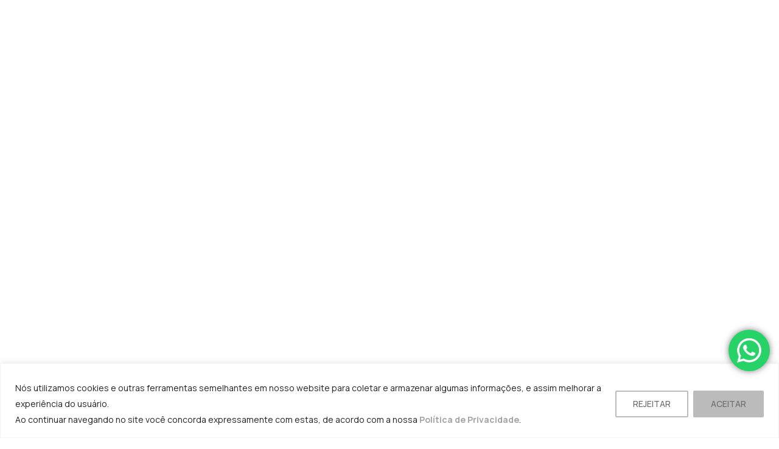

--- FILE ---
content_type: text/html; charset=UTF-8
request_url: https://marcelocheffe.com.br/
body_size: 41248
content:
<!DOCTYPE html>
<html lang="pt-BR" >

<head>
    <meta http-equiv="Content-Type" content="text/html; charset=UTF-8" />
    <link rel="profile" href="//gmpg.org/xfn/11">
    <link rel="pingback" href="https://marcelocheffe.com.br/xmlrpc.php">
    <meta http-equiv="X-UA-Compatible" content="IE=edge">
    <meta name="viewport" content="width=device-width, initial-scale=1, shrink-to-fit=no"/>
    <title>Marcelo Cheffe</title>
<meta name='robots' content='max-image-preview:large' />
<link rel='dns-prefetch' href='//www.googletagmanager.com' />
<link rel='dns-prefetch' href='//fonts.googleapis.com' />
<link rel='dns-prefetch' href='//use.fontawesome.com' />
<link rel="alternate" type="application/rss+xml" title="Feed para Marcelo Cheffe &raquo;" href="https://marcelocheffe.com.br/feed/" />
<script type="text/javascript">
/* <![CDATA[ */
window._wpemojiSettings = {"baseUrl":"https:\/\/s.w.org\/images\/core\/emoji\/14.0.0\/72x72\/","ext":".png","svgUrl":"https:\/\/s.w.org\/images\/core\/emoji\/14.0.0\/svg\/","svgExt":".svg","source":{"concatemoji":"https:\/\/marcelocheffe.com.br\/wp-includes\/js\/wp-emoji-release.min.js?ver=6.4.7"}};
/*! This file is auto-generated */
!function(i,n){var o,s,e;function c(e){try{var t={supportTests:e,timestamp:(new Date).valueOf()};sessionStorage.setItem(o,JSON.stringify(t))}catch(e){}}function p(e,t,n){e.clearRect(0,0,e.canvas.width,e.canvas.height),e.fillText(t,0,0);var t=new Uint32Array(e.getImageData(0,0,e.canvas.width,e.canvas.height).data),r=(e.clearRect(0,0,e.canvas.width,e.canvas.height),e.fillText(n,0,0),new Uint32Array(e.getImageData(0,0,e.canvas.width,e.canvas.height).data));return t.every(function(e,t){return e===r[t]})}function u(e,t,n){switch(t){case"flag":return n(e,"\ud83c\udff3\ufe0f\u200d\u26a7\ufe0f","\ud83c\udff3\ufe0f\u200b\u26a7\ufe0f")?!1:!n(e,"\ud83c\uddfa\ud83c\uddf3","\ud83c\uddfa\u200b\ud83c\uddf3")&&!n(e,"\ud83c\udff4\udb40\udc67\udb40\udc62\udb40\udc65\udb40\udc6e\udb40\udc67\udb40\udc7f","\ud83c\udff4\u200b\udb40\udc67\u200b\udb40\udc62\u200b\udb40\udc65\u200b\udb40\udc6e\u200b\udb40\udc67\u200b\udb40\udc7f");case"emoji":return!n(e,"\ud83e\udef1\ud83c\udffb\u200d\ud83e\udef2\ud83c\udfff","\ud83e\udef1\ud83c\udffb\u200b\ud83e\udef2\ud83c\udfff")}return!1}function f(e,t,n){var r="undefined"!=typeof WorkerGlobalScope&&self instanceof WorkerGlobalScope?new OffscreenCanvas(300,150):i.createElement("canvas"),a=r.getContext("2d",{willReadFrequently:!0}),o=(a.textBaseline="top",a.font="600 32px Arial",{});return e.forEach(function(e){o[e]=t(a,e,n)}),o}function t(e){var t=i.createElement("script");t.src=e,t.defer=!0,i.head.appendChild(t)}"undefined"!=typeof Promise&&(o="wpEmojiSettingsSupports",s=["flag","emoji"],n.supports={everything:!0,everythingExceptFlag:!0},e=new Promise(function(e){i.addEventListener("DOMContentLoaded",e,{once:!0})}),new Promise(function(t){var n=function(){try{var e=JSON.parse(sessionStorage.getItem(o));if("object"==typeof e&&"number"==typeof e.timestamp&&(new Date).valueOf()<e.timestamp+604800&&"object"==typeof e.supportTests)return e.supportTests}catch(e){}return null}();if(!n){if("undefined"!=typeof Worker&&"undefined"!=typeof OffscreenCanvas&&"undefined"!=typeof URL&&URL.createObjectURL&&"undefined"!=typeof Blob)try{var e="postMessage("+f.toString()+"("+[JSON.stringify(s),u.toString(),p.toString()].join(",")+"));",r=new Blob([e],{type:"text/javascript"}),a=new Worker(URL.createObjectURL(r),{name:"wpTestEmojiSupports"});return void(a.onmessage=function(e){c(n=e.data),a.terminate(),t(n)})}catch(e){}c(n=f(s,u,p))}t(n)}).then(function(e){for(var t in e)n.supports[t]=e[t],n.supports.everything=n.supports.everything&&n.supports[t],"flag"!==t&&(n.supports.everythingExceptFlag=n.supports.everythingExceptFlag&&n.supports[t]);n.supports.everythingExceptFlag=n.supports.everythingExceptFlag&&!n.supports.flag,n.DOMReady=!1,n.readyCallback=function(){n.DOMReady=!0}}).then(function(){return e}).then(function(){var e;n.supports.everything||(n.readyCallback(),(e=n.source||{}).concatemoji?t(e.concatemoji):e.wpemoji&&e.twemoji&&(t(e.twemoji),t(e.wpemoji)))}))}((window,document),window._wpemojiSettings);
/* ]]> */
</script>

<link rel='stylesheet' id='qligg-swiper-css' href='https://marcelocheffe.com.br/wp-content/plugins/insta-gallery/assets/frontend/swiper/swiper.min.css?ver=4.3.3' type='text/css' media='all' />
<link rel='stylesheet' id='qligg-frontend-css' href='https://marcelocheffe.com.br/wp-content/plugins/insta-gallery/build/frontend/css/style.css?ver=4.3.3' type='text/css' media='all' />
<link rel='stylesheet' id='ht_ctc_main_css-css' href='https://marcelocheffe.com.br/wp-content/plugins/click-to-chat-for-whatsapp/new/inc/assets/css/main.css?ver=3.34' type='text/css' media='all' />
<style id='wp-emoji-styles-inline-css' type='text/css'>

	img.wp-smiley, img.emoji {
		display: inline !important;
		border: none !important;
		box-shadow: none !important;
		height: 1em !important;
		width: 1em !important;
		margin: 0 0.07em !important;
		vertical-align: -0.1em !important;
		background: none !important;
		padding: 0 !important;
	}
</style>
<link rel='stylesheet' id='buttons-css' href='https://marcelocheffe.com.br/wp-includes/css/buttons.min.css?ver=6.4.7' type='text/css' media='all' />
<link rel='stylesheet' id='dashicons-css' href='https://marcelocheffe.com.br/wp-includes/css/dashicons.min.css?ver=6.4.7' type='text/css' media='all' />
<link rel='stylesheet' id='mediaelement-css' href='https://marcelocheffe.com.br/wp-includes/js/mediaelement/mediaelementplayer-legacy.min.css?ver=4.2.17' type='text/css' media='all' />
<link rel='stylesheet' id='wp-mediaelement-css' href='https://marcelocheffe.com.br/wp-includes/js/mediaelement/wp-mediaelement.min.css?ver=6.4.7' type='text/css' media='all' />
<link rel='stylesheet' id='media-views-css' href='https://marcelocheffe.com.br/wp-includes/css/media-views.min.css?ver=6.4.7' type='text/css' media='all' />
<link rel='stylesheet' id='wp-components-css' href='https://marcelocheffe.com.br/wp-includes/css/dist/components/style.min.css?ver=6.4.7' type='text/css' media='all' />
<link rel='stylesheet' id='wp-block-editor-css' href='https://marcelocheffe.com.br/wp-includes/css/dist/block-editor/style.min.css?ver=6.4.7' type='text/css' media='all' />
<link rel='stylesheet' id='wp-reusable-blocks-css' href='https://marcelocheffe.com.br/wp-includes/css/dist/reusable-blocks/style.min.css?ver=6.4.7' type='text/css' media='all' />
<link rel='stylesheet' id='wp-patterns-css' href='https://marcelocheffe.com.br/wp-includes/css/dist/patterns/style.min.css?ver=6.4.7' type='text/css' media='all' />
<link rel='stylesheet' id='wp-editor-css' href='https://marcelocheffe.com.br/wp-includes/css/dist/editor/style.min.css?ver=6.4.7' type='text/css' media='all' />
<link rel='stylesheet' id='qligg-backend-css' href='https://marcelocheffe.com.br/wp-content/plugins/insta-gallery/build/backend/css/style.css?ver=4.3.3' type='text/css' media='all' />
<style id='safe-svg-svg-icon-style-inline-css' type='text/css'>
.safe-svg-cover{text-align:center}.safe-svg-cover .safe-svg-inside{display:inline-block;max-width:100%}.safe-svg-cover svg{height:100%;max-height:100%;max-width:100%;width:100%}

</style>
<style id='classic-theme-styles-inline-css' type='text/css'>
/*! This file is auto-generated */
.wp-block-button__link{color:#fff;background-color:#32373c;border-radius:9999px;box-shadow:none;text-decoration:none;padding:calc(.667em + 2px) calc(1.333em + 2px);font-size:1.125em}.wp-block-file__button{background:#32373c;color:#fff;text-decoration:none}
</style>
<style id='global-styles-inline-css' type='text/css'>
body{--wp--preset--color--black: #000000;--wp--preset--color--cyan-bluish-gray: #abb8c3;--wp--preset--color--white: #ffffff;--wp--preset--color--pale-pink: #f78da7;--wp--preset--color--vivid-red: #cf2e2e;--wp--preset--color--luminous-vivid-orange: #ff6900;--wp--preset--color--luminous-vivid-amber: #fcb900;--wp--preset--color--light-green-cyan: #7bdcb5;--wp--preset--color--vivid-green-cyan: #00d084;--wp--preset--color--pale-cyan-blue: #8ed1fc;--wp--preset--color--vivid-cyan-blue: #0693e3;--wp--preset--color--vivid-purple: #9b51e0;--wp--preset--gradient--vivid-cyan-blue-to-vivid-purple: linear-gradient(135deg,rgba(6,147,227,1) 0%,rgb(155,81,224) 100%);--wp--preset--gradient--light-green-cyan-to-vivid-green-cyan: linear-gradient(135deg,rgb(122,220,180) 0%,rgb(0,208,130) 100%);--wp--preset--gradient--luminous-vivid-amber-to-luminous-vivid-orange: linear-gradient(135deg,rgba(252,185,0,1) 0%,rgba(255,105,0,1) 100%);--wp--preset--gradient--luminous-vivid-orange-to-vivid-red: linear-gradient(135deg,rgba(255,105,0,1) 0%,rgb(207,46,46) 100%);--wp--preset--gradient--very-light-gray-to-cyan-bluish-gray: linear-gradient(135deg,rgb(238,238,238) 0%,rgb(169,184,195) 100%);--wp--preset--gradient--cool-to-warm-spectrum: linear-gradient(135deg,rgb(74,234,220) 0%,rgb(151,120,209) 20%,rgb(207,42,186) 40%,rgb(238,44,130) 60%,rgb(251,105,98) 80%,rgb(254,248,76) 100%);--wp--preset--gradient--blush-light-purple: linear-gradient(135deg,rgb(255,206,236) 0%,rgb(152,150,240) 100%);--wp--preset--gradient--blush-bordeaux: linear-gradient(135deg,rgb(254,205,165) 0%,rgb(254,45,45) 50%,rgb(107,0,62) 100%);--wp--preset--gradient--luminous-dusk: linear-gradient(135deg,rgb(255,203,112) 0%,rgb(199,81,192) 50%,rgb(65,88,208) 100%);--wp--preset--gradient--pale-ocean: linear-gradient(135deg,rgb(255,245,203) 0%,rgb(182,227,212) 50%,rgb(51,167,181) 100%);--wp--preset--gradient--electric-grass: linear-gradient(135deg,rgb(202,248,128) 0%,rgb(113,206,126) 100%);--wp--preset--gradient--midnight: linear-gradient(135deg,rgb(2,3,129) 0%,rgb(40,116,252) 100%);--wp--preset--font-size--small: 13px;--wp--preset--font-size--medium: 20px;--wp--preset--font-size--large: 36px;--wp--preset--font-size--x-large: 42px;--wp--preset--spacing--20: 0.44rem;--wp--preset--spacing--30: 0.67rem;--wp--preset--spacing--40: 1rem;--wp--preset--spacing--50: 1.5rem;--wp--preset--spacing--60: 2.25rem;--wp--preset--spacing--70: 3.38rem;--wp--preset--spacing--80: 5.06rem;--wp--preset--shadow--natural: 6px 6px 9px rgba(0, 0, 0, 0.2);--wp--preset--shadow--deep: 12px 12px 50px rgba(0, 0, 0, 0.4);--wp--preset--shadow--sharp: 6px 6px 0px rgba(0, 0, 0, 0.2);--wp--preset--shadow--outlined: 6px 6px 0px -3px rgba(255, 255, 255, 1), 6px 6px rgba(0, 0, 0, 1);--wp--preset--shadow--crisp: 6px 6px 0px rgba(0, 0, 0, 1);}:where(.is-layout-flex){gap: 0.5em;}:where(.is-layout-grid){gap: 0.5em;}body .is-layout-flow > .alignleft{float: left;margin-inline-start: 0;margin-inline-end: 2em;}body .is-layout-flow > .alignright{float: right;margin-inline-start: 2em;margin-inline-end: 0;}body .is-layout-flow > .aligncenter{margin-left: auto !important;margin-right: auto !important;}body .is-layout-constrained > .alignleft{float: left;margin-inline-start: 0;margin-inline-end: 2em;}body .is-layout-constrained > .alignright{float: right;margin-inline-start: 2em;margin-inline-end: 0;}body .is-layout-constrained > .aligncenter{margin-left: auto !important;margin-right: auto !important;}body .is-layout-constrained > :where(:not(.alignleft):not(.alignright):not(.alignfull)){max-width: var(--wp--style--global--content-size);margin-left: auto !important;margin-right: auto !important;}body .is-layout-constrained > .alignwide{max-width: var(--wp--style--global--wide-size);}body .is-layout-flex{display: flex;}body .is-layout-flex{flex-wrap: wrap;align-items: center;}body .is-layout-flex > *{margin: 0;}body .is-layout-grid{display: grid;}body .is-layout-grid > *{margin: 0;}:where(.wp-block-columns.is-layout-flex){gap: 2em;}:where(.wp-block-columns.is-layout-grid){gap: 2em;}:where(.wp-block-post-template.is-layout-flex){gap: 1.25em;}:where(.wp-block-post-template.is-layout-grid){gap: 1.25em;}.has-black-color{color: var(--wp--preset--color--black) !important;}.has-cyan-bluish-gray-color{color: var(--wp--preset--color--cyan-bluish-gray) !important;}.has-white-color{color: var(--wp--preset--color--white) !important;}.has-pale-pink-color{color: var(--wp--preset--color--pale-pink) !important;}.has-vivid-red-color{color: var(--wp--preset--color--vivid-red) !important;}.has-luminous-vivid-orange-color{color: var(--wp--preset--color--luminous-vivid-orange) !important;}.has-luminous-vivid-amber-color{color: var(--wp--preset--color--luminous-vivid-amber) !important;}.has-light-green-cyan-color{color: var(--wp--preset--color--light-green-cyan) !important;}.has-vivid-green-cyan-color{color: var(--wp--preset--color--vivid-green-cyan) !important;}.has-pale-cyan-blue-color{color: var(--wp--preset--color--pale-cyan-blue) !important;}.has-vivid-cyan-blue-color{color: var(--wp--preset--color--vivid-cyan-blue) !important;}.has-vivid-purple-color{color: var(--wp--preset--color--vivid-purple) !important;}.has-black-background-color{background-color: var(--wp--preset--color--black) !important;}.has-cyan-bluish-gray-background-color{background-color: var(--wp--preset--color--cyan-bluish-gray) !important;}.has-white-background-color{background-color: var(--wp--preset--color--white) !important;}.has-pale-pink-background-color{background-color: var(--wp--preset--color--pale-pink) !important;}.has-vivid-red-background-color{background-color: var(--wp--preset--color--vivid-red) !important;}.has-luminous-vivid-orange-background-color{background-color: var(--wp--preset--color--luminous-vivid-orange) !important;}.has-luminous-vivid-amber-background-color{background-color: var(--wp--preset--color--luminous-vivid-amber) !important;}.has-light-green-cyan-background-color{background-color: var(--wp--preset--color--light-green-cyan) !important;}.has-vivid-green-cyan-background-color{background-color: var(--wp--preset--color--vivid-green-cyan) !important;}.has-pale-cyan-blue-background-color{background-color: var(--wp--preset--color--pale-cyan-blue) !important;}.has-vivid-cyan-blue-background-color{background-color: var(--wp--preset--color--vivid-cyan-blue) !important;}.has-vivid-purple-background-color{background-color: var(--wp--preset--color--vivid-purple) !important;}.has-black-border-color{border-color: var(--wp--preset--color--black) !important;}.has-cyan-bluish-gray-border-color{border-color: var(--wp--preset--color--cyan-bluish-gray) !important;}.has-white-border-color{border-color: var(--wp--preset--color--white) !important;}.has-pale-pink-border-color{border-color: var(--wp--preset--color--pale-pink) !important;}.has-vivid-red-border-color{border-color: var(--wp--preset--color--vivid-red) !important;}.has-luminous-vivid-orange-border-color{border-color: var(--wp--preset--color--luminous-vivid-orange) !important;}.has-luminous-vivid-amber-border-color{border-color: var(--wp--preset--color--luminous-vivid-amber) !important;}.has-light-green-cyan-border-color{border-color: var(--wp--preset--color--light-green-cyan) !important;}.has-vivid-green-cyan-border-color{border-color: var(--wp--preset--color--vivid-green-cyan) !important;}.has-pale-cyan-blue-border-color{border-color: var(--wp--preset--color--pale-cyan-blue) !important;}.has-vivid-cyan-blue-border-color{border-color: var(--wp--preset--color--vivid-cyan-blue) !important;}.has-vivid-purple-border-color{border-color: var(--wp--preset--color--vivid-purple) !important;}.has-vivid-cyan-blue-to-vivid-purple-gradient-background{background: var(--wp--preset--gradient--vivid-cyan-blue-to-vivid-purple) !important;}.has-light-green-cyan-to-vivid-green-cyan-gradient-background{background: var(--wp--preset--gradient--light-green-cyan-to-vivid-green-cyan) !important;}.has-luminous-vivid-amber-to-luminous-vivid-orange-gradient-background{background: var(--wp--preset--gradient--luminous-vivid-amber-to-luminous-vivid-orange) !important;}.has-luminous-vivid-orange-to-vivid-red-gradient-background{background: var(--wp--preset--gradient--luminous-vivid-orange-to-vivid-red) !important;}.has-very-light-gray-to-cyan-bluish-gray-gradient-background{background: var(--wp--preset--gradient--very-light-gray-to-cyan-bluish-gray) !important;}.has-cool-to-warm-spectrum-gradient-background{background: var(--wp--preset--gradient--cool-to-warm-spectrum) !important;}.has-blush-light-purple-gradient-background{background: var(--wp--preset--gradient--blush-light-purple) !important;}.has-blush-bordeaux-gradient-background{background: var(--wp--preset--gradient--blush-bordeaux) !important;}.has-luminous-dusk-gradient-background{background: var(--wp--preset--gradient--luminous-dusk) !important;}.has-pale-ocean-gradient-background{background: var(--wp--preset--gradient--pale-ocean) !important;}.has-electric-grass-gradient-background{background: var(--wp--preset--gradient--electric-grass) !important;}.has-midnight-gradient-background{background: var(--wp--preset--gradient--midnight) !important;}.has-small-font-size{font-size: var(--wp--preset--font-size--small) !important;}.has-medium-font-size{font-size: var(--wp--preset--font-size--medium) !important;}.has-large-font-size{font-size: var(--wp--preset--font-size--large) !important;}.has-x-large-font-size{font-size: var(--wp--preset--font-size--x-large) !important;}
.wp-block-navigation a:where(:not(.wp-element-button)){color: inherit;}
:where(.wp-block-post-template.is-layout-flex){gap: 1.25em;}:where(.wp-block-post-template.is-layout-grid){gap: 1.25em;}
:where(.wp-block-columns.is-layout-flex){gap: 2em;}:where(.wp-block-columns.is-layout-grid){gap: 2em;}
.wp-block-pullquote{font-size: 1.5em;line-height: 1.6;}
</style>
<link rel='stylesheet' id='contact-form-7-css' href='https://marcelocheffe.com.br/wp-content/plugins/contact-form-7/includes/css/styles.css?ver=5.9.2' type='text/css' media='all' />
<link rel='stylesheet' id='service_style-css' href='https://marcelocheffe.com.br/wp-content/plugins/ova-sev/assets/css/style.css?ver=6.4.7' type='text/css' media='all' />
<link rel='stylesheet' id='ova-google-fonts-css' href='//fonts.googleapis.com/css?family=Manrope%3A100%2C200%2C300%2C400%2C500%2C600%2C700%2C800%2C900%2C+regular%7CLibre+Baskerville%3A100%2C200%2C300%2C400%2C500%2C600%2C700%2C800%2C900%2C+regular%2C+italic' type='text/css' media='all' />
<link rel='stylesheet' id='carousel-css' href='https://marcelocheffe.com.br/wp-content/themes/mellis/assets/libs/carousel/assets/owl.carousel.min.css' type='text/css' media='all' />
<link rel='stylesheet' id='ovaicon-css' href='https://marcelocheffe.com.br/wp-content/themes/mellis/assets/libs/ovaicon/font/ovaicon.css' type='text/css' media='all' />
<link rel='stylesheet' id='ova-flaticon-css' href='https://marcelocheffe.com.br/wp-content/themes/mellis/assets/libs/flaticon/font/flaticon.css' type='text/css' media='all' />
<link rel='stylesheet' id='mellis-style-css' href='https://marcelocheffe.com.br/wp-content/themes/mellis/style.css?ver=6.4.7' type='text/css' media='all' />
<style id='mellis-style-inline-css' type='text/css'>
:root{--primary: #a3a3a3;--heading: #27252a;--text: #63676b;--light: #dddddd;--primary-font: Manrope;--font-size: 16px;--line-height: 1.86em;--letter-spacing: 0px;--secondary-font: Libre Baskerville;--width-sidebar: 320px;--main-content:  calc( 100% - 320px );--container-width: 1191px;--boxed-offset: 20px;--woo-layout: woo_layout_2l;--woo-width-sidebar: 270px;--woo-main-content:  calc( 100% - 270px );}@media (min-width: 1024px) and ( max-width: 1251px ){
		        body .row_site,
		        body .elementor-section.elementor-section-boxed>.elementor-container{
		            max-width: 100%;
		            padding-left: 30px;
		            padding-right: 30px;
		        }
		    }
</style>
<link rel='stylesheet' id='font-awesome-official-css' href='https://use.fontawesome.com/releases/v6.4.2/css/all.css' type='text/css' media='all' integrity="sha384-blOohCVdhjmtROpu8+CfTnUWham9nkX7P7OZQMst+RUnhtoY/9qemFAkIKOYxDI3" crossorigin="anonymous" />
<link rel='stylesheet' id='elementor-icons-css' href='https://marcelocheffe.com.br/wp-content/plugins/elementor/assets/lib/eicons/css/elementor-icons.min.css?ver=5.29.0' type='text/css' media='all' />
<link rel='stylesheet' id='elementor-frontend-css' href='https://marcelocheffe.com.br/wp-content/plugins/elementor/assets/css/frontend-lite.min.css?ver=3.20.1' type='text/css' media='all' />
<link rel='stylesheet' id='swiper-css' href='https://marcelocheffe.com.br/wp-content/plugins/elementor/assets/lib/swiper/v8/css/swiper.min.css?ver=8.4.5' type='text/css' media='all' />
<link rel='stylesheet' id='elementor-post-20-css' href='https://marcelocheffe.com.br/wp-content/uploads/elementor/css/post-20.css?ver=1710524355' type='text/css' media='all' />
<link rel='stylesheet' id='elementor-global-css' href='https://marcelocheffe.com.br/wp-content/uploads/elementor/css/global.css?ver=1710524355' type='text/css' media='all' />
<link rel='stylesheet' id='elementor-post-4012-css' href='https://marcelocheffe.com.br/wp-content/uploads/elementor/css/post-4012.css?ver=1710528022' type='text/css' media='all' />
<link rel='stylesheet' id='eael-general-css' href='https://marcelocheffe.com.br/wp-content/plugins/essential-addons-for-elementor-lite/assets/front-end/css/view/general.min.css?ver=5.9.11' type='text/css' media='all' />
<link rel='stylesheet' id='font-awesome-official-v4shim-css' href='https://use.fontawesome.com/releases/v6.4.2/css/v4-shims.css' type='text/css' media='all' integrity="sha384-IqMDcR2qh8kGcGdRrxwop5R2GiUY5h8aDR/LhYxPYiXh3sAAGGDkFvFqWgFvTsTd" crossorigin="anonymous" />
<link rel='stylesheet' id='google-fonts-1-css' href='https://fonts.googleapis.com/css?family=Roboto%3A100%2C100italic%2C200%2C200italic%2C300%2C300italic%2C400%2C400italic%2C500%2C500italic%2C600%2C600italic%2C700%2C700italic%2C800%2C800italic%2C900%2C900italic%7CRoboto+Slab%3A100%2C100italic%2C200%2C200italic%2C300%2C300italic%2C400%2C400italic%2C500%2C500italic%2C600%2C600italic%2C700%2C700italic%2C800%2C800italic%2C900%2C900italic%7CManrope%3A100%2C100italic%2C200%2C200italic%2C300%2C300italic%2C400%2C400italic%2C500%2C500italic%2C600%2C600italic%2C700%2C700italic%2C800%2C800italic%2C900%2C900italic&#038;display=swap&#038;ver=6.4.7' type='text/css' media='all' />
<link rel='stylesheet' id='elementor-icons-shared-0-css' href='https://marcelocheffe.com.br/wp-content/plugins/elementor/assets/lib/font-awesome/css/fontawesome.min.css?ver=5.15.3' type='text/css' media='all' />
<link rel='stylesheet' id='elementor-icons-fa-regular-css' href='https://marcelocheffe.com.br/wp-content/plugins/elementor/assets/lib/font-awesome/css/regular.min.css?ver=5.15.3' type='text/css' media='all' />
<link rel="preconnect" href="https://fonts.gstatic.com/" crossorigin><script type="text/javascript" id="cookie-law-info-js-extra">
/* <![CDATA[ */
var _ckyConfig = {"_ipData":[],"_assetsURL":"https:\/\/marcelocheffe.com.br\/wp-content\/plugins\/cookie-law-info\/lite\/frontend\/images\/","_publicURL":"https:\/\/marcelocheffe.com.br","_expiry":"365","_categories":[{"name":"Necessary","slug":"necessary","isNecessary":true,"ccpaDoNotSell":true,"cookies":[],"active":true,"defaultConsent":{"gdpr":true,"ccpa":true}},{"name":"Functional","slug":"functional","isNecessary":false,"ccpaDoNotSell":true,"cookies":[],"active":true,"defaultConsent":{"gdpr":false,"ccpa":false}},{"name":"Analytics","slug":"analytics","isNecessary":false,"ccpaDoNotSell":true,"cookies":[],"active":true,"defaultConsent":{"gdpr":false,"ccpa":false}},{"name":"Performance","slug":"performance","isNecessary":false,"ccpaDoNotSell":true,"cookies":[],"active":true,"defaultConsent":{"gdpr":false,"ccpa":false}},{"name":"Advertisement","slug":"advertisement","isNecessary":false,"ccpaDoNotSell":true,"cookies":[],"active":true,"defaultConsent":{"gdpr":false,"ccpa":false}}],"_activeLaw":"gdpr","_rootDomain":"","_block":"1","_showBanner":"1","_bannerConfig":{"settings":{"type":"classic","preferenceCenterType":"pushdown","position":"bottom","applicableLaw":"gdpr"},"behaviours":{"reloadBannerOnAccept":false,"loadAnalyticsByDefault":false,"animations":{"onLoad":"animate","onHide":"sticky"}},"config":{"revisitConsent":{"status":false,"tag":"revisit-consent","position":"bottom-left","meta":{"url":"#"},"styles":{"background-color":"#0056A7"},"elements":{"title":{"type":"text","tag":"revisit-consent-title","status":true,"styles":{"color":"#0056a7"}}}},"preferenceCenter":{"toggle":{"status":true,"tag":"detail-category-toggle","type":"toggle","states":{"active":{"styles":{"background-color":"#1863DC"}},"inactive":{"styles":{"background-color":"#D0D5D2"}}}}},"categoryPreview":{"status":false,"toggle":{"status":true,"tag":"detail-category-preview-toggle","type":"toggle","states":{"active":{"styles":{"background-color":"#1863DC"}},"inactive":{"styles":{"background-color":"#D0D5D2"}}}}},"videoPlaceholder":{"status":true,"styles":{"background-color":"#000000","border-color":"#000000","color":"#ffffff"}},"readMore":{"status":false,"tag":"readmore-button","type":"link","meta":{"noFollow":true,"newTab":true},"styles":{"color":"#1863DC","background-color":"transparent","border-color":"transparent"}},"auditTable":{"status":false},"optOption":{"status":true,"toggle":{"status":true,"tag":"optout-option-toggle","type":"toggle","states":{"active":{"styles":{"background-color":"#1863dc"}},"inactive":{"styles":{"background-color":"#FFFFFF"}}}}}}},"_version":"3.2.0","_logConsent":"1","_tags":[{"tag":"accept-button","styles":{"color":"#6D6D6D","background-color":"#BBBBBB","border-color":"#BBBBBB"}},{"tag":"reject-button","styles":{"color":"#6D6D6D","background-color":"transparent","border-color":"#BBBBBB"}},{"tag":"settings-button","styles":{"color":"#1863DC","background-color":"transparent","border-color":"#1863DC"}},{"tag":"readmore-button","styles":{"color":"#1863DC","background-color":"transparent","border-color":"transparent"}},{"tag":"donotsell-button","styles":{"color":"#1863DC","background-color":"transparent","border-color":"transparent"}},{"tag":"accept-button","styles":{"color":"#6D6D6D","background-color":"#BBBBBB","border-color":"#BBBBBB"}},{"tag":"revisit-consent","styles":{"background-color":"#0056A7"}}],"_shortCodes":[{"key":"cky_readmore","content":"<a href=\"#\" class=\"cky-policy\" aria-label=\"Cookie Policy\" target=\"_blank\" rel=\"noopener\" data-cky-tag=\"readmore-button\">Cookie Policy<\/a>","tag":"readmore-button","status":false,"attributes":{"rel":"nofollow","target":"_blank"}},{"key":"cky_show_desc","content":"<button class=\"cky-show-desc-btn\" data-cky-tag=\"show-desc-button\" aria-label=\"Show more\">Show more<\/button>","tag":"show-desc-button","status":true,"attributes":[]},{"key":"cky_hide_desc","content":"<button class=\"cky-show-desc-btn\" data-cky-tag=\"hide-desc-button\" aria-label=\"Show less\">Show less<\/button>","tag":"hide-desc-button","status":true,"attributes":[]},{"key":"cky_category_toggle_label","content":"[cky_{{status}}_category_label] [cky_preference_{{category_slug}}_title]","tag":"","status":true,"attributes":[]},{"key":"cky_enable_category_label","content":"Enable","tag":"","status":true,"attributes":[]},{"key":"cky_disable_category_label","content":"Disable","tag":"","status":true,"attributes":[]},{"key":"cky_video_placeholder","content":"<div class=\"video-placeholder-normal\" data-cky-tag=\"video-placeholder\" id=\"[UNIQUEID]\"><p class=\"video-placeholder-text-normal\" data-cky-tag=\"placeholder-title\">Please accept cookies to access this content<\/p><\/div>","tag":"","status":true,"attributes":[]},{"key":"cky_enable_optout_label","content":"Enable","tag":"","status":true,"attributes":[]},{"key":"cky_disable_optout_label","content":"Disable","tag":"","status":true,"attributes":[]},{"key":"cky_optout_toggle_label","content":"[cky_{{status}}_optout_label] [cky_optout_option_title]","tag":"","status":true,"attributes":[]},{"key":"cky_optout_option_title","content":"Do Not Sell or Share My Personal Information","tag":"","status":true,"attributes":[]},{"key":"cky_optout_close_label","content":"Close","tag":"","status":true,"attributes":[]}],"_rtl":"","_providersToBlock":[]};
var _ckyStyles = {"css":".cky-hide{display: none;}.cky-btn-revisit-wrapper{display: flex; align-items: center; justify-content: center; background: #0056a7; width: 45px; height: 45px; border-radius: 50%; position: fixed; z-index: 999999; cursor: pointer;}.cky-revisit-bottom-left{bottom: 15px; left: 15px;}.cky-revisit-bottom-right{bottom: 15px; right: 15px;}.cky-btn-revisit-wrapper .cky-btn-revisit{display: flex; align-items: center; justify-content: center; background: none; border: none; cursor: pointer; position: relative; margin: 0; padding: 0;}.cky-btn-revisit-wrapper .cky-btn-revisit img{max-width: fit-content; margin: 0; height: 30px; width: 30px;}.cky-revisit-bottom-left:hover::before{content: attr(data-tooltip); position: absolute; background: #4E4B66; color: #ffffff; left: calc(100% + 7px); font-size: 12px; line-height: 16px; width: max-content; padding: 4px 8px; border-radius: 4px;}.cky-revisit-bottom-left:hover::after{position: absolute; content: \"\"; border: 5px solid transparent; left: calc(100% + 2px); border-left-width: 0; border-right-color: #4E4B66;}.cky-revisit-bottom-right:hover::before{content: attr(data-tooltip); position: absolute; background: #4E4B66; color: #ffffff; right: calc(100% + 7px); font-size: 12px; line-height: 16px; width: max-content; padding: 4px 8px; border-radius: 4px;}.cky-revisit-bottom-right:hover::after{position: absolute; content: \"\"; border: 5px solid transparent; right: calc(100% + 2px); border-right-width: 0; border-left-color: #4E4B66;}.cky-revisit-hide{display: none;}.cky-consent-container{position: fixed; width: 100%; box-sizing: border-box; z-index: 9999999;}.cky-classic-bottom{bottom: 0; left: 0;}.cky-classic-top{top: 0; left: 0;}.cky-consent-container .cky-consent-bar{background: #ffffff; border: 1px solid; padding: 16.5px 24px; box-shadow: 0 -1px 10px 0 #acabab4d;}.cky-consent-bar .cky-banner-btn-close{position: absolute; right: 9px; top: 5px; background: none; border: none; cursor: pointer; padding: 0; margin: 0; height: auto; width: auto; min-height: 0; line-height: 0; text-shadow: none; box-shadow: none;}.cky-consent-bar .cky-banner-btn-close img{width: 9px; height: 9px; margin: 0;}.cky-custom-brand-logo-wrapper .cky-custom-brand-logo{width: 100px; height: auto; margin: 0 0 10px 0;}.cky-notice .cky-title{color: #212121; font-weight: 700; font-size: 18px; line-height: 24px; margin: 0 0 10px 0;}.cky-notice-group{display: flex; justify-content: space-between; align-items: center;}.cky-notice-des *{font-size: 14px;}.cky-notice-des{color: #212121; font-size: 14px; line-height: 24px; font-weight: 400;}.cky-notice-des img{height: 25px; width: 25px;}.cky-consent-bar .cky-notice-des p{color: inherit; margin-top: 0; overflow-wrap: break-word;}.cky-notice-des p:last-child{margin-bottom: 0;}.cky-notice-des a.cky-policy,.cky-notice-des button.cky-policy{font-size: 14px; color: #1863dc; white-space: nowrap; cursor: pointer; background: transparent; border: 1px solid; text-decoration: underline;}.cky-notice-des button.cky-policy{padding: 0;}.cky-notice-des a.cky-policy:focus-visible,.cky-consent-bar .cky-banner-btn-close:focus-visible,.cky-notice-des button.cky-policy:focus-visible,.cky-category-direct-switch input[type=\"checkbox\"]:focus-visible,.cky-preference-content-wrapper .cky-show-desc-btn:focus-visible,.cky-accordion-header .cky-accordion-btn:focus-visible,.cky-switch input[type=\"checkbox\"]:focus-visible,.cky-footer-wrapper a:focus-visible,.cky-btn:focus-visible{outline: 2px solid #1863dc; outline-offset: 2px;}.cky-btn:focus:not(:focus-visible),.cky-accordion-header .cky-accordion-btn:focus:not(:focus-visible),.cky-preference-content-wrapper .cky-show-desc-btn:focus:not(:focus-visible),.cky-btn-revisit-wrapper .cky-btn-revisit:focus:not(:focus-visible),.cky-preference-header .cky-btn-close:focus:not(:focus-visible),.cky-banner-btn-close:focus:not(:focus-visible){outline: 0;}button.cky-show-desc-btn:not(:hover):not(:active){color: #1863dc; background: transparent;}button.cky-accordion-btn:not(:hover):not(:active),button.cky-banner-btn-close:not(:hover):not(:active),button.cky-btn-close:not(:hover):not(:active),button.cky-btn-revisit:not(:hover):not(:active){background: transparent;}.cky-consent-bar button:hover,.cky-modal.cky-modal-open button:hover,.cky-consent-bar button:focus,.cky-modal.cky-modal-open button:focus{text-decoration: none;}.cky-notice-btn-wrapper{display: flex; justify-content: center; align-items: center; margin-left: 15px;}.cky-notice-btn-wrapper .cky-btn{text-shadow: none; box-shadow: none;}.cky-btn{font-size: 14px; font-family: inherit; line-height: 24px; padding: 8px 27px; font-weight: 500; margin: 0 8px 0 0; border-radius: 2px; white-space: nowrap; cursor: pointer; text-align: center; text-transform: none; min-height: 0;}.cky-btn:hover{opacity: 0.8;}.cky-btn-customize{color: #1863dc; background: transparent; border: 2px solid; border-color: #1863dc; padding: 8px 28px 8px 14px; position: relative;}.cky-btn-reject{color: #1863dc; background: transparent; border: 2px solid #1863dc;}.cky-btn-accept{background: #1863dc; color: #ffffff; border: 2px solid #1863dc;}.cky-consent-bar .cky-btn-customize::after{position: absolute; content: \"\"; display: inline-block; top: 18px; right: 12px; border-left: 5px solid transparent; border-right: 5px solid transparent; border-top: 6px solid; border-top-color: inherit;}.cky-consent-container.cky-consent-bar-expand .cky-btn-customize::after{transform: rotate(-180deg);}.cky-btn:last-child{margin-right: 0;}@media (max-width: 768px){.cky-notice-group{display: block;}.cky-notice-btn-wrapper{margin: 0;}.cky-notice-btn-wrapper{flex-wrap: wrap;}.cky-notice-btn-wrapper .cky-btn{flex: auto; max-width: 100%; margin-top: 10px; white-space: unset;}}@media (max-width: 576px){.cky-btn-accept{order: 1; width: 100%;}.cky-btn-customize{order: 2;}.cky-btn-reject{order: 3; margin-right: 0;}.cky-consent-container.cky-consent-bar-expand .cky-consent-bar{display: none;}.cky-consent-container .cky-consent-bar{padding: 16.5px 0;}.cky-custom-brand-logo-wrapper .cky-custom-brand-logo, .cky-notice .cky-title, .cky-notice-des, .cky-notice-btn-wrapper, .cky-category-direct-preview-wrapper{padding: 0 24px;}.cky-notice-des{max-height: 40vh; overflow-y: scroll;}}@media (max-width: 352px){.cky-notice .cky-title{font-size: 16px;}.cky-notice-des *{font-size: 12px;}.cky-notice-des, .cky-btn, .cky-notice-des a.cky-policy{font-size: 12px;}}.cky-preference-wrapper{display: none;}.cky-consent-container.cky-classic-bottom.cky-consent-bar-expand{animation: cky-classic-expand 1s;}.cky-consent-container.cky-classic-bottom.cky-consent-bar-expand .cky-preference-wrapper{display: block;}@keyframes cky-classic-expand{0%{transform: translateY(50%);}100%{transform: translateY(0%);}}.cky-consent-container.cky-classic-top .cky-preference-wrapper{animation: cky-classic-top-expand 1s;}.cky-consent-container.cky-classic-top.cky-consent-bar-expand .cky-preference-wrapper{display: block;}@keyframes cky-classic-top-expand{0%{opacity: 0; transform: translateY(-50%);}50%{opacity: 0;}100%{opacity: 1; transform: translateY(0%);}}.cky-preference{padding: 0 24px; color: #212121; overflow-y: scroll; max-height: 48vh;}.cky-preference-center,.cky-preference,.cky-preference-header,.cky-footer-wrapper{background-color: inherit;}.cky-preference-center,.cky-preference,.cky-preference-body-wrapper,.cky-accordion-wrapper{color: inherit;}.cky-preference-header .cky-btn-close{cursor: pointer; vertical-align: middle; padding: 0; margin: 0; display: none; background: none; border: none; height: auto; width: auto; min-height: 0; line-height: 0; box-shadow: none; text-shadow: none;}.cky-preference-header .cky-btn-close img{margin: 0; height: 10px; width: 10px;}.cky-preference-header{margin: 16px 0 0 0; display: flex; align-items: center; justify-content: space-between;}.cky-preference-header .cky-preference-title{font-size: 18px; font-weight: 700; line-height: 24px;}.cky-preference-content-wrapper *{font-size: 14px;}.cky-preference-content-wrapper{font-size: 14px; line-height: 24px; font-weight: 400; padding: 12px 0; border-bottom: 1px solid;}.cky-preference-content-wrapper img{height: 25px; width: 25px;}.cky-preference-content-wrapper .cky-show-desc-btn{font-size: 14px; font-family: inherit; color: #1863dc; text-decoration: none; line-height: 24px; padding: 0; margin: 0; white-space: nowrap; cursor: pointer; background: transparent; border-color: transparent; text-transform: none; min-height: 0; text-shadow: none; box-shadow: none;}.cky-preference-body-wrapper .cky-preference-content-wrapper p{color: inherit; margin-top: 0;}.cky-accordion-wrapper{margin-bottom: 10px;}.cky-accordion{border-bottom: 1px solid;}.cky-accordion:last-child{border-bottom: none;}.cky-accordion .cky-accordion-item{display: flex; margin-top: 10px;}.cky-accordion .cky-accordion-body{display: none;}.cky-accordion.cky-accordion-active .cky-accordion-body{display: block; padding: 0 22px; margin-bottom: 16px;}.cky-accordion-header-wrapper{cursor: pointer; width: 100%;}.cky-accordion-item .cky-accordion-header{display: flex; justify-content: space-between; align-items: center;}.cky-accordion-header .cky-accordion-btn{font-size: 16px; font-family: inherit; color: #212121; line-height: 24px; background: none; border: none; font-weight: 700; padding: 0; margin: 0; cursor: pointer; text-transform: none; min-height: 0; text-shadow: none; box-shadow: none;}.cky-accordion-header .cky-always-active{color: #008000; font-weight: 600; line-height: 24px; font-size: 14px;}.cky-accordion-header-des *{font-size: 14px;}.cky-accordion-header-des{color: #212121; font-size: 14px; line-height: 24px; margin: 10px 0 16px 0;}.cky-accordion-header-wrapper .cky-accordion-header-des p{color: inherit; margin-top: 0;}.cky-accordion-chevron{margin-right: 22px; position: relative; cursor: pointer;}.cky-accordion-chevron-hide{display: none;}.cky-accordion .cky-accordion-chevron i::before{content: \"\"; position: absolute; border-right: 1.4px solid; border-bottom: 1.4px solid; border-color: inherit; height: 6px; width: 6px; -webkit-transform: rotate(-45deg); -moz-transform: rotate(-45deg); -ms-transform: rotate(-45deg); -o-transform: rotate(-45deg); transform: rotate(-45deg); transition: all 0.2s ease-in-out; top: 8px;}.cky-accordion.cky-accordion-active .cky-accordion-chevron i::before{-webkit-transform: rotate(45deg); -moz-transform: rotate(45deg); -ms-transform: rotate(45deg); -o-transform: rotate(45deg); transform: rotate(45deg);}.cky-audit-table{background: #f4f4f4; border-radius: 6px;}.cky-audit-table .cky-empty-cookies-text{color: inherit; font-size: 12px; line-height: 24px; margin: 0; padding: 10px;}.cky-audit-table .cky-cookie-des-table{font-size: 12px; line-height: 24px; font-weight: normal; padding: 15px 10px; border-bottom: 1px solid; border-bottom-color: inherit; margin: 0;}.cky-audit-table .cky-cookie-des-table:last-child{border-bottom: none;}.cky-audit-table .cky-cookie-des-table li{list-style-type: none; display: flex; padding: 3px 0;}.cky-audit-table .cky-cookie-des-table li:first-child{padding-top: 0;}.cky-cookie-des-table li div:first-child{width: 100px; font-weight: 600; word-break: break-word; word-wrap: break-word;}.cky-cookie-des-table li div:last-child{flex: 1; word-break: break-word; word-wrap: break-word; margin-left: 8px;}.cky-cookie-des-table li div:last-child p{color: inherit; margin-top: 0;}.cky-cookie-des-table li div:last-child p:last-child{margin-bottom: 0;}.cky-prefrence-btn-wrapper{display: flex; align-items: center; justify-content: flex-end; padding: 18px 24px; border-top: 1px solid;}.cky-prefrence-btn-wrapper .cky-btn{text-shadow: none; box-shadow: none;}.cky-category-direct-preview-btn-wrapper .cky-btn-preferences{text-shadow: none; box-shadow: none;}.cky-prefrence-btn-wrapper .cky-btn-accept,.cky-prefrence-btn-wrapper .cky-btn-reject{display: none;}.cky-btn-preferences{color: #1863dc; background: transparent; border: 2px solid #1863dc;}.cky-footer-wrapper{position: relative;}.cky-footer-shadow{display: block; width: 100%; height: 40px; background: linear-gradient(180deg, rgba(255, 255, 255, 0) 0%, #ffffff 100%); position: absolute; bottom: 100%;}.cky-preference-center,.cky-preference,.cky-preference-body-wrapper,.cky-preference-content-wrapper,.cky-accordion-wrapper,.cky-accordion,.cky-footer-wrapper,.cky-prefrence-btn-wrapper{border-color: inherit;}@media (max-width: 768px){.cky-preference{max-height: 35vh;}}@media (max-width: 576px){.cky-consent-bar-hide{display: none;}.cky-preference{max-height: 100vh; padding: 0;}.cky-preference-body-wrapper{padding: 60px 24px 200px;}.cky-preference-body-wrapper-reject-hide{padding: 60px 24px 165px;}.cky-preference-header{position: fixed; width: 100%; box-sizing: border-box; z-index: 999999999; margin: 0; padding: 16px 24px; border-bottom: 1px solid #f4f4f4;}.cky-preference-header .cky-btn-close{display: block;}.cky-prefrence-btn-wrapper{display: block;}.cky-accordion.cky-accordion-active .cky-accordion-body{padding-right: 0;}.cky-prefrence-btn-wrapper .cky-btn{width: 100%; margin-top: 10px; margin-right: 0;}.cky-prefrence-btn-wrapper .cky-btn:first-child{margin-top: 0;}.cky-accordion:last-child{padding-bottom: 20px;}.cky-prefrence-btn-wrapper .cky-btn-accept, .cky-prefrence-btn-wrapper .cky-btn-reject{display: block;}.cky-footer-wrapper{position: fixed; bottom: 0; width: 100%;}}@media (max-width: 425px){.cky-accordion-chevron{margin-right: 15px;}.cky-accordion.cky-accordion-active .cky-accordion-body{padding: 0 15px;}}@media (max-width: 352px){.cky-preference-header .cky-preference-title{font-size: 16px;}.cky-preference-content-wrapper *, .cky-accordion-header-des *{font-size: 12px;}.cky-accordion-header-des, .cky-preference-content-wrapper, .cky-preference-content-wrapper .cky-show-desc-btn{font-size: 12px;}.cky-accordion-header .cky-accordion-btn{font-size: 14px;}}.cky-category-direct-preview-wrapper{display: flex; flex-wrap: wrap; align-items: center; justify-content: space-between; margin-top: 16px;}.cky-category-direct-preview{display: flex; flex-wrap: wrap; align-items: center; font-size: 14px; font-weight: 600; line-height: 24px; color: #212121;}.cky-category-direct-preview-section{width: 100%; display: flex; justify-content: space-between; flex-wrap: wrap;}.cky-category-direct-item{display: flex; margin: 0 30px 10px 0; cursor: pointer;}.cky-category-direct-item label{font-size: 14px; font-weight: 600; margin-right: 10px; cursor: pointer; word-break: break-word;}.cky-category-direct-switch input[type=\"checkbox\"]{display: inline-block; position: relative; width: 33px; height: 18px; margin: 0; background: #d0d5d2; -webkit-appearance: none; border-radius: 50px; border: none; cursor: pointer; vertical-align: middle; outline: 0; top: 0;}.cky-category-direct-switch input[type=\"checkbox\"]:checked{background: #1863dc;}.cky-category-direct-switch input[type=\"checkbox\"]:before{position: absolute; content: \"\"; height: 15px; width: 15px; left: 2px; bottom: 2px; margin: 0; border-radius: 50%; background-color: white; -webkit-transition: 0.4s; transition: 0.4s;}.cky-category-direct-switch input[type=\"checkbox\"]:checked:before{-webkit-transform: translateX(14px); -ms-transform: translateX(14px); transform: translateX(14px);}.cky-category-direct-switch input[type=\"checkbox\"]:after{display: none;}.cky-category-direct-switch .cky-category-direct-switch-enabled:checked{background: #818181;}@media (max-width: 576px){.cky-category-direct-preview-wrapper{display: block;}.cky-category-direct-item{justify-content: space-between; width: 45%; margin: 0 0 10px 0;}.cky-category-direct-preview-btn-wrapper .cky-btn-preferences{width: 100%;}}@media (max-width: 352px){.cky-category-direct-preview{font-size: 12px;}}.cky-switch{display: flex;}.cky-switch input[type=\"checkbox\"]{position: relative; width: 44px; height: 24px; margin: 0; background: #d0d5d2; -webkit-appearance: none; border-radius: 50px; cursor: pointer; outline: 0; border: none; top: 0;}.cky-switch input[type=\"checkbox\"]:checked{background: #3a76d8;}.cky-switch input[type=\"checkbox\"]:before{position: absolute; content: \"\"; height: 20px; width: 20px; left: 2px; bottom: 2px; border-radius: 50%; background-color: white; -webkit-transition: 0.4s; transition: 0.4s; margin: 0;}.cky-switch input[type=\"checkbox\"]:after{display: none;}.cky-switch input[type=\"checkbox\"]:checked:before{-webkit-transform: translateX(20px); -ms-transform: translateX(20px); transform: translateX(20px);}@media (max-width: 425px){.cky-switch input[type=\"checkbox\"]{width: 38px; height: 21px;}.cky-switch input[type=\"checkbox\"]:before{height: 17px; width: 17px;}.cky-switch input[type=\"checkbox\"]:checked:before{-webkit-transform: translateX(17px); -ms-transform: translateX(17px); transform: translateX(17px);}}.video-placeholder-youtube{background-size: 100% 100%; background-position: center; background-repeat: no-repeat; background-color: #b2b0b059; position: relative; display: flex; align-items: center; justify-content: center; max-width: 100%;}.video-placeholder-text-youtube{text-align: center; align-items: center; padding: 10px 16px; background-color: #000000cc; color: #ffffff; border: 1px solid; border-radius: 2px; cursor: pointer;}.video-placeholder-normal{background-image: url(\"\/wp-content\/plugins\/cookie-law-info\/lite\/frontend\/images\/placeholder.svg\"); background-size: 80px; background-position: center; background-repeat: no-repeat; background-color: #b2b0b059; position: relative; display: flex; align-items: flex-end; justify-content: center; max-width: 100%;}.video-placeholder-text-normal{align-items: center; padding: 10px 16px; text-align: center; border: 1px solid; border-radius: 2px; cursor: pointer;}.cky-rtl{direction: rtl; text-align: right;}.cky-rtl .cky-banner-btn-close{left: 9px; right: auto;}.cky-rtl .cky-notice-btn-wrapper .cky-btn:last-child{margin-right: 8px;}.cky-rtl .cky-notice-btn-wrapper{margin-left: 0; margin-right: 15px;}.cky-rtl .cky-prefrence-btn-wrapper .cky-btn{margin-right: 8px;}.cky-rtl .cky-prefrence-btn-wrapper .cky-btn:first-child{margin-right: 0;}.cky-rtl .cky-accordion .cky-accordion-chevron i::before{border: none; border-left: 1.4px solid; border-top: 1.4px solid; left: 12px;}.cky-rtl .cky-accordion.cky-accordion-active .cky-accordion-chevron i::before{-webkit-transform: rotate(-135deg); -moz-transform: rotate(-135deg); -ms-transform: rotate(-135deg); -o-transform: rotate(-135deg); transform: rotate(-135deg);}.cky-rtl .cky-category-direct-preview-btn-wrapper{margin-right: 15px; margin-left: 0;}.cky-rtl .cky-category-direct-item label{margin-right: 0; margin-left: 10px;}.cky-rtl .cky-category-direct-preview-section .cky-category-direct-item:first-child{margin: 0 0 10px 0;}@media (max-width: 992px){.cky-rtl .cky-category-direct-preview-btn-wrapper{margin-right: 0;}}@media (max-width: 768px){.cky-rtl .cky-notice-btn-wrapper{margin-right: 0;}.cky-rtl .cky-notice-btn-wrapper .cky-btn:first-child{margin-right: 0;}}@media (max-width: 576px){.cky-rtl .cky-prefrence-btn-wrapper .cky-btn{margin-right: 0;}.cky-rtl .cky-notice-btn-wrapper .cky-btn{margin-right: 0;}.cky-rtl .cky-notice-btn-wrapper .cky-btn:last-child{margin-right: 0;}.cky-rtl .cky-notice-btn-wrapper .cky-btn-reject{margin-right: 8px;}.cky-rtl .cky-accordion.cky-accordion-active .cky-accordion-body{padding: 0 22px 0 0;}}@media (max-width: 425px){.cky-rtl .cky-accordion.cky-accordion-active .cky-accordion-body{padding: 0 15px 0 0;}}"};
/* ]]> */
</script>
<script type="text/javascript" src="https://marcelocheffe.com.br/wp-content/plugins/cookie-law-info/lite/frontend/js/script.min.js?ver=3.2.0" id="cookie-law-info-js"></script>
<script type="text/javascript" src="https://marcelocheffe.com.br/wp-includes/js/jquery/jquery.min.js?ver=3.7.1" id="jquery-core-js"></script>
<script type="text/javascript" src="https://marcelocheffe.com.br/wp-includes/js/jquery/jquery-migrate.min.js?ver=3.4.1" id="jquery-migrate-js"></script>

<!-- Snippet do Google Analytics adicionado pelo Site Kit -->
<script type="text/javascript" src="https://www.googletagmanager.com/gtag/js?id=GT-KFNT425" id="google_gtagjs-js" async></script>
<script type="text/javascript" id="google_gtagjs-js-after">
/* <![CDATA[ */
window.dataLayer = window.dataLayer || [];function gtag(){dataLayer.push(arguments);}
gtag('set', 'linker', {"domains":["marcelocheffe.com.br"]} );
gtag("js", new Date());
gtag("set", "developer_id.dZTNiMT", true);
gtag("config", "GT-KFNT425");
/* ]]> */
</script>

<!-- Finalizar o snippet do Google Analytics adicionado pelo Site Kit -->
<link rel="https://api.w.org/" href="https://marcelocheffe.com.br/wp-json/" /><link rel="alternate" type="application/json" href="https://marcelocheffe.com.br/wp-json/wp/v2/pages/4012" /><link rel="EditURI" type="application/rsd+xml" title="RSD" href="https://marcelocheffe.com.br/xmlrpc.php?rsd" />
<meta name="generator" content="WordPress 6.4.7" />
<link rel="canonical" href="https://marcelocheffe.com.br/" />
<link rel='shortlink' href='https://marcelocheffe.com.br/' />
<link rel="alternate" type="application/json+oembed" href="https://marcelocheffe.com.br/wp-json/oembed/1.0/embed?url=https%3A%2F%2Fmarcelocheffe.com.br%2F" />
<link rel="alternate" type="text/xml+oembed" href="https://marcelocheffe.com.br/wp-json/oembed/1.0/embed?url=https%3A%2F%2Fmarcelocheffe.com.br%2F&#038;format=xml" />
<style id="cky-style-inline">[data-cky-tag]{visibility:hidden;}</style><!-- start Simple Custom CSS and JS -->
<style type="text/css">
/* comment */ 

/* comment */

.elementor-4012 .elementor-element.elementor-element-c2e25a1 .ova-blog .item .content .short_desc p {
    font-size: 12px;
}

.ova-blog .item .content .post-title a {
    font-size: 15px;
    font-weight: 400;
    text-transform: uppercase;
}

.ova-title .title {
    margin: 0;
    margin-bottom: 5px;
}

.elementor-4785 .elementor-element.elementor-element-83aeec9 ul li.current-menu-parent > a {
    color: #f9f9f9 !important;
}

ul.sub-menu li.current-menu-item > a {
    color: #89868d !important
}

ul.menu > li.current-menu-item > a {
    color: #89868d !important;
}

h1, h2, h3, h4, h5, h6 {
    font-family: 'Manrope' !important;
}

.elementor-221 .elementor-element.elementor-element-e5b02f3 .ova-contact-info .contact .info .item a:hover {
    color: #ffffff !important;
}

.elementor-211 .elementor-element.elementor-element-394f619 .ova_wrap_search_popup i:hover {
    color: #615d54 !important;
}

.header_sticky.sticky_bg_dark.active_sticky {
    background-color: #2A2825 !important;
}

ul.menu > li > a:hover {
    color: #89857D !important;
}

.ova_wrap_search_popup .ova_search_popup .container .search-form .search-submit {
    background-color: #e5e5e5;
    border-color: #e5e5e5;
}

.elementor-71 .elementor-element.elementor-element-129ed80 ul.menu > li.current-menu-item > a {
    color: #d0c7b8 !important
}

ul.sub-menu li a:hover {
    color: #333 !important;
}

.header_banner_el .header_breadcrumbs {
    padding: 130px 0px 65px 0px !important;
}

.header_banner_el .header_title {
    padding: 0px 0px 80px 0px !important;
}

div.site-brand {
	width: 200px !important;
}

.ova-contact-page .ova-textarea textarea {
    background-color: #ddd !important;
}

.ova-contact-page .text-email input {
    background-color: #dddddd !important;
}

.ova-service-box-template1 .info .title {
    padding-bottom: 15px !important;
    font-weight: 800 !important;
    font-size: 16px !important;
}

.ova-service-box-template1 {
    padding: 30px !important;
}

.ova-service-box-template1 .img-service .icon {
    display: none !important;
}

.ova-service-box-template1 {
    background-color: #efefef !important;
}

li.comment {
	 display: none !important;
}</style>
<!-- end Simple Custom CSS and JS -->
<meta name="generator" content="Site Kit by Google 1.122.0" /><!-- Google Tag Manager -->
<script>(function(w,d,s,l,i){w[l]=w[l]||[];w[l].push({'gtm.start':
new Date().getTime(),event:'gtm.js'});var f=d.getElementsByTagName(s)[0],
j=d.createElement(s),dl=l!='dataLayer'?'&l='+l:'';j.async=true;j.src=
'https://www.googletagmanager.com/gtm.js?id='+i+dl;f.parentNode.insertBefore(j,f);
})(window,document,'script','dataLayer','GTM-PHFZGN9G');</script>
<!-- End Google Tag Manager --><meta name="generator" content="Elementor 3.20.1; features: e_optimized_assets_loading, e_optimized_css_loading, additional_custom_breakpoints, block_editor_assets_optimize, e_image_loading_optimization; settings: css_print_method-external, google_font-enabled, font_display-swap">
<meta name="generator" content="Powered by Slider Revolution 6.6.16 - responsive, Mobile-Friendly Slider Plugin for WordPress with comfortable drag and drop interface." />
<link rel="icon" href="https://marcelocheffe.com.br/wp-content/uploads/2023/10/cropped-favicon-32x32.png" sizes="32x32" />
<link rel="icon" href="https://marcelocheffe.com.br/wp-content/uploads/2023/10/cropped-favicon-192x192.png" sizes="192x192" />
<link rel="apple-touch-icon" href="https://marcelocheffe.com.br/wp-content/uploads/2023/10/cropped-favicon-180x180.png" />
<meta name="msapplication-TileImage" content="https://marcelocheffe.com.br/wp-content/uploads/2023/10/cropped-favicon-270x270.png" />
<script>function setREVStartSize(e){
			//window.requestAnimationFrame(function() {
				window.RSIW = window.RSIW===undefined ? window.innerWidth : window.RSIW;
				window.RSIH = window.RSIH===undefined ? window.innerHeight : window.RSIH;
				try {
					var pw = document.getElementById(e.c).parentNode.offsetWidth,
						newh;
					pw = pw===0 || isNaN(pw) || (e.l=="fullwidth" || e.layout=="fullwidth") ? window.RSIW : pw;
					e.tabw = e.tabw===undefined ? 0 : parseInt(e.tabw);
					e.thumbw = e.thumbw===undefined ? 0 : parseInt(e.thumbw);
					e.tabh = e.tabh===undefined ? 0 : parseInt(e.tabh);
					e.thumbh = e.thumbh===undefined ? 0 : parseInt(e.thumbh);
					e.tabhide = e.tabhide===undefined ? 0 : parseInt(e.tabhide);
					e.thumbhide = e.thumbhide===undefined ? 0 : parseInt(e.thumbhide);
					e.mh = e.mh===undefined || e.mh=="" || e.mh==="auto" ? 0 : parseInt(e.mh,0);
					if(e.layout==="fullscreen" || e.l==="fullscreen")
						newh = Math.max(e.mh,window.RSIH);
					else{
						e.gw = Array.isArray(e.gw) ? e.gw : [e.gw];
						for (var i in e.rl) if (e.gw[i]===undefined || e.gw[i]===0) e.gw[i] = e.gw[i-1];
						e.gh = e.el===undefined || e.el==="" || (Array.isArray(e.el) && e.el.length==0)? e.gh : e.el;
						e.gh = Array.isArray(e.gh) ? e.gh : [e.gh];
						for (var i in e.rl) if (e.gh[i]===undefined || e.gh[i]===0) e.gh[i] = e.gh[i-1];
											
						var nl = new Array(e.rl.length),
							ix = 0,
							sl;
						e.tabw = e.tabhide>=pw ? 0 : e.tabw;
						e.thumbw = e.thumbhide>=pw ? 0 : e.thumbw;
						e.tabh = e.tabhide>=pw ? 0 : e.tabh;
						e.thumbh = e.thumbhide>=pw ? 0 : e.thumbh;
						for (var i in e.rl) nl[i] = e.rl[i]<window.RSIW ? 0 : e.rl[i];
						sl = nl[0];
						for (var i in nl) if (sl>nl[i] && nl[i]>0) { sl = nl[i]; ix=i;}
						var m = pw>(e.gw[ix]+e.tabw+e.thumbw) ? 1 : (pw-(e.tabw+e.thumbw)) / (e.gw[ix]);
						newh =  (e.gh[ix] * m) + (e.tabh + e.thumbh);
					}
					var el = document.getElementById(e.c);
					if (el!==null && el) el.style.height = newh+"px";
					el = document.getElementById(e.c+"_wrapper");
					if (el!==null && el) {
						el.style.height = newh+"px";
						el.style.display = "block";
					}
				} catch(e){
					console.log("Failure at Presize of Slider:" + e)
				}
			//});
		  };</script>
<style id="wpforms-css-vars-root">
				:root {
					--wpforms-field-border-radius: 3px;
--wpforms-field-background-color: #ffffff;
--wpforms-field-border-color: rgba( 0, 0, 0, 0.25 );
--wpforms-field-text-color: rgba( 0, 0, 0, 0.7 );
--wpforms-label-color: rgba( 0, 0, 0, 0.85 );
--wpforms-label-sublabel-color: rgba( 0, 0, 0, 0.55 );
--wpforms-label-error-color: #d63637;
--wpforms-button-border-radius: 3px;
--wpforms-button-background-color: #066aab;
--wpforms-button-text-color: #ffffff;
--wpforms-page-break-color: #066aab;
--wpforms-field-size-input-height: 43px;
--wpforms-field-size-input-spacing: 15px;
--wpforms-field-size-font-size: 16px;
--wpforms-field-size-line-height: 19px;
--wpforms-field-size-padding-h: 14px;
--wpforms-field-size-checkbox-size: 16px;
--wpforms-field-size-sublabel-spacing: 5px;
--wpforms-field-size-icon-size: 1;
--wpforms-label-size-font-size: 16px;
--wpforms-label-size-line-height: 19px;
--wpforms-label-size-sublabel-font-size: 14px;
--wpforms-label-size-sublabel-line-height: 17px;
--wpforms-button-size-font-size: 17px;
--wpforms-button-size-height: 41px;
--wpforms-button-size-padding-h: 15px;
--wpforms-button-size-margin-top: 10px;

				}
			</style></head>

<body class="home page-template page-template-elementor_header_footer page page-id-4012 wp-embed-responsive safari layout_2r woo_layout_2l elementor-default elementor-template-full-width elementor-kit-20 elementor-page elementor-page-4012" >
	<!-- Google Tag Manager (noscript) -->
<noscript><iframe src="https://www.googletagmanager.com/ns.html?id=GTM-PHFZGN9G"
height="0" width="0" style="display:none;visibility:hidden"></iframe></noscript>
<!-- End Google Tag Manager (noscript) -->
	<div class="wrap-fullwidth"><div class="inside-content">

	
		<div data-elementor-type="wp-post" data-elementor-id="71" class="elementor elementor-71">
						<section class="elementor-section elementor-top-section elementor-element elementor-element-9cf31d1 elementor-section-full_width header_sticky mobile_sticky sticky_bg_dark elementor-section-height-default elementor-section-height-default elementor-invisible" data-id="9cf31d1" data-element_type="section" data-settings="{&quot;background_background&quot;:&quot;classic&quot;,&quot;animation&quot;:&quot;fadeInDown&quot;}">
						<div class="elementor-container elementor-column-gap-no">
					<div class="elementor-column elementor-col-33 elementor-top-column elementor-element elementor-element-3ed9c7a" data-id="3ed9c7a" data-element_type="column">
			<div class="elementor-widget-wrap elementor-element-populated">
						<div class="elementor-element elementor-element-ad77fc1 elementor-widget__width-auto elementor-widget elementor-widget-ova_logo" data-id="ad77fc1" data-element_type="widget" data-widget_type="ova_logo.default">
				<div class="elementor-widget-container">
			
		<div class="brand_el">

											<a href="https://marcelocheffe.com.br/ "   >
			
				<img src="https://marcelocheffe.com.br/wp-content/uploads/2022/08/logo-2.png" 
					alt="Marcelo Cheffe" 
					class="logo_desktop" 
					style="width:230px ; height:auto" 
				/>

				<img src="https://marcelocheffe.com.br/wp-content/uploads/2022/08/logo-2.png" 
					alt="Marcelo Cheffe" 
					class="logo_mobile" 
					style="width:230px ;  height:auto" 
				/>

				<img src="https://marcelocheffe.com.br/wp-content/uploads/2022/08/logo-2.png" 
					alt="Marcelo Cheffe" 
					class="logo_sticky" 
					style="width:230px ; height:auto" 
				/>

							</a>
			
		</div>

				</div>
				</div>
					</div>
		</div>
				<div class="elementor-column elementor-col-33 elementor-top-column elementor-element elementor-element-b88ca63" data-id="b88ca63" data-element_type="column">
			<div class="elementor-widget-wrap elementor-element-populated">
						<div class="elementor-element elementor-element-129ed80 elementor-widget__width-auto elementor-hidden-tablet elementor-hidden-mobile elementor-view-menu-top elementor-widget elementor-widget-mellis_elementor_menu_nav" data-id="129ed80" data-element_type="widget" data-widget_type="mellis_elementor_menu_nav.default">
				<div class="elementor-widget-container">
			
		<nav class="main-navigation">
            <button class="menu-toggle">
            	<span>
            		Menu            	</span>
            </button>
			<div class="primary-navigation"><ul id="menu-menu-top" class="menu"><li id="menu-item-4187" class="menu-item menu-item-type-post_type menu-item-object-page menu-item-4187"><a href="https://marcelocheffe.com.br/dr-marcelo-cheffe/">Dr. Marcelo Cheffe</a></li>
<li id="menu-item-4186" class="menu-item menu-item-type-post_type menu-item-object-page menu-item-4186"><a href="https://marcelocheffe.com.br/clinica-cheffe/">Clínica Cheffe</a></li>
<li id="menu-item-4573" class="menu-item menu-item-type-custom menu-item-object-custom menu-item-has-children menu-item-4573"><a href="#">Procedimentos</a>
<ul class="sub-menu">
	<li id="menu-item-4296" class="menu-item menu-item-type-post_type menu-item-object-page menu-item-4296"><a href="https://marcelocheffe.com.br/face/">Face</a></li>
	<li id="menu-item-4332" class="menu-item menu-item-type-post_type menu-item-object-page menu-item-4332"><a href="https://marcelocheffe.com.br/nariz/">Nariz</a></li>
	<li id="menu-item-4345" class="menu-item menu-item-type-post_type menu-item-object-page menu-item-4345"><a href="https://marcelocheffe.com.br/mamas/">Mama</a></li>
	<li id="menu-item-5197" class="menu-item menu-item-type-post_type menu-item-object-page menu-item-5197"><a href="https://marcelocheffe.com.br/procedimentos-pouco-invasivos/">Procedimentos pouco invasivos</a></li>
</ul>
</li>
<li id="menu-item-4183" class="menu-item menu-item-type-post_type menu-item-object-page menu-item-4183"><a href="https://marcelocheffe.com.br/news/">News</a></li>
<li id="menu-item-4182" class="menu-item menu-item-type-post_type menu-item-object-page menu-item-4182"><a href="https://marcelocheffe.com.br/contato/">Contato</a></li>
<li id="menu-item-4044" class="menu-item menu-item-type-custom menu-item-object-custom menu-item-4044"><a href="https://www.facebook.com/marcelo.cheffe"><i class="fa-brands fa-facebook-f"></i></a></li>
<li id="menu-item-4045" class="menu-item menu-item-type-custom menu-item-object-custom menu-item-4045"><a href="https://www.instagram.com/marcelocheffe/"><i class="fa-brands fa-instagram"></i></a></li>
</ul></div>        </nav>
		

			</div>
				</div>
					</div>
		</div>
				<div class="elementor-column elementor-col-33 elementor-top-column elementor-element elementor-element-aa8e42e" data-id="aa8e42e" data-element_type="column">
			<div class="elementor-widget-wrap elementor-element-populated">
						<div class="elementor-element elementor-element-394f619 elementor-widget__width-auto elementor-widget elementor-widget-mellis_elementor_search_popup" data-id="394f619" data-element_type="widget" data-widget_type="mellis_elementor_search_popup.default">
				<div class="elementor-widget-container">
						<div class="ova_wrap_search_popup">
				<i class="ovaicon ovaicon-search"></i>
				<div class="ova_search_popup">
					<div class="search-popup__overlay"></div>
					<div class="container">
						<form role="search" method="get" class="search-form" action="https://marcelocheffe.com.br/">
						        <input type="search" class="search-field" placeholder="Pesquisar …" value="" name="s" title="Pesquisar por:" />
				   			 	<button type="submit" class="search-submit">
				   			 		<i class="ovaicon ovaicon-search"></i>
				   			 	</button>
						</form>									
					</div>
				</div>
			</div>
				</div>
				</div>
				<div class="elementor-element elementor-element-83aeec9 elementor-widget__width-auto elementor-hidden-desktop elementor-view-menu-top elementor-widget elementor-widget-mellis_elementor_menu_canvas" data-id="83aeec9" data-element_type="widget" data-widget_type="mellis_elementor_menu_canvas.default">
				<div class="elementor-widget-container">
			
		<nav class="menu-canvas">
            <button class="menu-toggle">
            	<span></span>
            </button>
            <nav class="container-menu dir_left" >
	            <div class="close-menu">
	            	<i class="ovaicon-cancel"></i>
	            </div>
				<div class="primary-navigation"><ul id="menu-menu-top-1" class="menu"><li class="menu-item menu-item-type-post_type menu-item-object-page menu-item-4187"><a href="https://marcelocheffe.com.br/dr-marcelo-cheffe/">Dr. Marcelo Cheffe</a></li>
<li class="menu-item menu-item-type-post_type menu-item-object-page menu-item-4186"><a href="https://marcelocheffe.com.br/clinica-cheffe/">Clínica Cheffe</a></li>
<li class="menu-item menu-item-type-custom menu-item-object-custom menu-item-has-children menu-item-4573"><a href="#">Procedimentos</a>
<ul class="sub-menu">
	<li class="menu-item menu-item-type-post_type menu-item-object-page menu-item-4296"><a href="https://marcelocheffe.com.br/face/">Face</a></li>
	<li class="menu-item menu-item-type-post_type menu-item-object-page menu-item-4332"><a href="https://marcelocheffe.com.br/nariz/">Nariz</a></li>
	<li class="menu-item menu-item-type-post_type menu-item-object-page menu-item-4345"><a href="https://marcelocheffe.com.br/mamas/">Mama</a></li>
	<li class="menu-item menu-item-type-post_type menu-item-object-page menu-item-5197"><a href="https://marcelocheffe.com.br/procedimentos-pouco-invasivos/">Procedimentos pouco invasivos</a></li>
</ul>
</li>
<li class="menu-item menu-item-type-post_type menu-item-object-page menu-item-4183"><a href="https://marcelocheffe.com.br/news/">News</a></li>
<li class="menu-item menu-item-type-post_type menu-item-object-page menu-item-4182"><a href="https://marcelocheffe.com.br/contato/">Contato</a></li>
<li class="menu-item menu-item-type-custom menu-item-object-custom menu-item-4044"><a href="https://www.facebook.com/marcelo.cheffe"><i class="fa-brands fa-facebook-f"></i></a></li>
<li class="menu-item menu-item-type-custom menu-item-object-custom menu-item-4045"><a href="https://www.instagram.com/marcelocheffe/"><i class="fa-brands fa-instagram"></i></a></li>
</ul></div>							</nav>
			<div class="site-overlay"></div>
        </nav>
		

			</div>
				</div>
					</div>
		</div>
					</div>
		</section>
				</div>
				<div data-elementor-type="wp-page" data-elementor-id="4012" class="elementor elementor-4012">
						<section class="elementor-section elementor-top-section elementor-element elementor-element-b5f37f5 elementor-section-full_width elementor-hidden-mobile elementor-section-height-default elementor-section-height-default" data-id="b5f37f5" data-element_type="section">
						<div class="elementor-container elementor-column-gap-no">
					<div class="elementor-column elementor-col-100 elementor-top-column elementor-element elementor-element-6f2dc9a" data-id="6f2dc9a" data-element_type="column">
			<div class="elementor-widget-wrap elementor-element-populated">
						<div class="elementor-element elementor-element-4ac5ca7 elementor-widget elementor-widget-slider_revolution" data-id="4ac5ca7" data-element_type="widget" data-widget_type="slider_revolution.default">
				<div class="elementor-widget-container">
			
		<div class="wp-block-themepunch-revslider">
			<!-- START Home 3 REVOLUTION SLIDER 6.6.16 --><p class="rs-p-wp-fix"></p>
			<rs-module-wrap id="rev_slider_1_1_wrapper" data-source="gallery" style="visibility:hidden;background:#27252a;padding:0;margin:0px auto;margin-top:0;margin-bottom:0;">
				<rs-module id="rev_slider_1_1" style="" data-version="6.6.16">
					<rs-slides style="overflow: hidden; position: absolute;">
						<rs-slide style="position: absolute;" data-key="rs-10" data-title="Slide" data-anim="d:20;ms:1500;f:edges;" data-in="o:0;x:cyc(20|10|8|5|2|1|2|-1|-2|-5|-8|-10|-20);y:cyc(20|10|8|5|2|1|2|-1|-2|-5|-8|-10|-20);r:cyc(20|10|8|5|2|1|2|-1|-2|-5|-8|-10|-20);sx:cyc(8|7|6|4|3|2|1.3|2|3|4|6|7|8);sy:cyc(8|7|6|4|3|2|1.3|2|3|4|6|7|8);m:true;row:17;col:17;" data-out="o:0;">
							<img fetchpriority="high" decoding="async" src="//marcelocheffe.com.br/wp-content/plugins/revslider/public/assets/assets/dummy.png" alt="" title="CapaHOME3" width="1470" height="600" class="rev-slidebg tp-rs-img rs-lazyload" data-lazyload="//marcelocheffe.com.br/wp-content/uploads/2023/11/CapaHOME3.jpg" data-bg="p:center bottom;" data-no-retina>
<!--
							--><rs-layer
								id="slider-1-slide-10-layer-0" 
								data-type="text"
								data-color="#ffffff"
								data-rsp_ch="on"
								data-xy="x:c;xo:179px;y:461px;"
								data-text="w:normal;s:15;l:25;ls:5px;fw:600;"
								data-frame_0="rX:70deg;oZ:-50;"
								data-frame_1="oZ:-50;e:power4.inOut;st:1500;sp:1000;"
								data-frame_999="o:0;st:w;"
								style="z-index:5;font-family:'Manrope';text-transform:uppercase;"
							>Cirurgião Plástico 
							</rs-layer><!--

							--><h1
								id="slider-1-slide-10-layer-1" 
								class="rs-layer"
								data-type="text"
								data-color="#ffffff"
								data-rsp_ch="on"
								data-xy="x:c;xo:261px;y:c;yo:22px;"
								data-text="w:normal;s:40;l:60;fw:300;"
								data-dim="w:414px;"
								data-frame_0="y:50;"
								data-frame_1="st:1750;sp:1000;"
								data-frame_999="o:0;st:w;"
								style="z-index:6;font-family:'Manrope';font-weight:400 !important;"
							>Dr. Marcelo Cheffe 
							</h1><!--

							--><a
								id="slider-1-slide-10-layer-3" 
								class="rs-layer rev-btn"
								href="https://marcelocheffe.com.br/dr-marcelo-cheffe/" target="_self"
								data-type="button"
								data-color="#ffffff"
								data-rsp_ch="on"
								data-xy="x:c;xo:116px;y:497px;"
								data-text="w:normal;s:15;l:50;fw:500;"
								data-dim="w:120px;minh:0px;"
								data-padding="r:20;l:20;"
								data-frame_999="o:0;st:w;"
								data-frame_hover="c:#000;bgc:#fff;bor:0px,0px,0px,0px;sp:200;e:power1.inOut;"
								style="z-index:7;background-color:#625d54;font-family:'Roboto';"
							>Saiba mais 
							</a><!--
-->						</rs-slide>
					</rs-slides>
				</rs-module>
				<script>
					setREVStartSize({c: 'rev_slider_1_1',rl:[1240,1024,778,480],el:[830],gw:[1201],gh:[830],type:'standard',justify:'',layout:'fullwidth',mh:"0"});if (window.RS_MODULES!==undefined && window.RS_MODULES.modules!==undefined && window.RS_MODULES.modules["revslider11"]!==undefined) {window.RS_MODULES.modules["revslider11"].once = false;window.revapi1 = undefined;if (window.RS_MODULES.checkMinimal!==undefined) window.RS_MODULES.checkMinimal()}
				</script>
			</rs-module-wrap>
			<!-- END REVOLUTION SLIDER -->
</div>

				</div>
				</div>
					</div>
		</div>
					</div>
		</section>
				<section class="elementor-section elementor-top-section elementor-element elementor-element-79c43b2 elementor-section-full_width elementor-hidden-desktop elementor-hidden-tablet elementor-section-height-default elementor-section-height-default" data-id="79c43b2" data-element_type="section">
						<div class="elementor-container elementor-column-gap-no">
					<div class="elementor-column elementor-col-100 elementor-top-column elementor-element elementor-element-51cb233" data-id="51cb233" data-element_type="column">
			<div class="elementor-widget-wrap elementor-element-populated">
						<div class="elementor-element elementor-element-81e63f5 elementor-widget elementor-widget-slider_revolution" data-id="81e63f5" data-element_type="widget" data-widget_type="slider_revolution.default">
				<div class="elementor-widget-container">
			
		<div class="wp-block-themepunch-revslider">
			<!-- START Home 3 mobile REVOLUTION SLIDER 6.6.16 --><p class="rs-p-wp-fix"></p>
			<rs-module-wrap id="rev_slider_4_2_wrapper" data-source="gallery" style="visibility:hidden;background:#27252a;padding:0;margin:0px auto;margin-top:0;margin-bottom:0;">
				<rs-module id="rev_slider_4_2" style="" data-version="6.6.16">
					<rs-slides style="overflow: hidden; position: absolute;">
						<rs-slide style="position: absolute;" data-key="rs-13" data-title="Slide" data-anim="d:20;ms:1500;f:edges;" data-in="o:0;x:cyc(20|10|8|5|2|1|2|-1|-2|-5|-8|-10|-20);y:cyc(20|10|8|5|2|1|2|-1|-2|-5|-8|-10|-20);r:cyc(20|10|8|5|2|1|2|-1|-2|-5|-8|-10|-20);sx:cyc(8|7|6|4|3|2|1.3|2|3|4|6|7|8);sy:cyc(8|7|6|4|3|2|1.3|2|3|4|6|7|8);m:true;row:17;col:17;" data-out="o:0;">
							<img decoding="async" src="//marcelocheffe.com.br/wp-content/plugins/revslider/public/assets/assets/dummy.png" alt="" title="capa-mobile-" width="360" height="480" class="rev-slidebg tp-rs-img rs-lazyload" data-lazyload="//marcelocheffe.com.br/wp-content/uploads/2023/11/capa-mobile-.jpg" data-no-retina>
<!--
							--><rs-layer
								id="slider-4-slide-13-layer-0" 
								data-type="text"
								data-rsp_ch="on"
								data-xy="x:c;xo:291px,291px,291px,89px;yo:424px,424px,424px,435px;"
								data-text="w:normal;s:14,14,14,12;l:25,25,25,23;ls:5px,5px,5px,2px;fw:600;"
								data-frame_0="rX:70deg;oZ:-50;"
								data-frame_1="oZ:-50;e:power4.inOut;st:1500;sp:1000;"
								data-frame_999="o:0;st:w;"
								style="z-index:5;font-family:'Manrope';text-transform:uppercase;"
							>Cirurgião Plástico 
							</rs-layer><!--

							--><h1
								id="slider-4-slide-13-layer-1" 
								class="rs-layer"
								data-type="text"
								data-rsp_ch="on"
								data-xy="x:c;xo:283px,283px,283px,106px;y:m;yo:-10px,-10px,-10px,80px;"
								data-text="w:normal;s:28;l:130,130,130,68;fw:300;"
								data-frame_0="y:50,50,50,19;"
								data-frame_1="st:1750;sp:1000;"
								data-frame_999="o:0;st:w;"
								style="z-index:6;font-family:'Manrope';font-weight:400 !important;"
							>Marcelo Cheffe 
							</h1><!--

							--><a
								id="slider-4-slide-13-layer-3" 
								class="rs-layer rev-btn"
								href="https://marcelocheffe.com.br/dr-marcelo-cheffe/" target="_self"
								data-type="button"
								data-rsp_ch="on"
								data-xy="x:c;xo:232px,232px,232px,59px;yo:464px,464px,464px,471px;"
								data-text="w:normal;s:15,15,15,12;l:30;fw:500;"
								data-dim="minh:0px,0px,0px,none;"
								data-padding="r:20,20,20,19;l:20,20,20,19;"
								data-frame_0="x:0,0,0,0px;y:0,0,0,0px;"
								data-frame_1="x:0,0,0,0px;y:0,0,0,0px;"
								data-frame_999="o:0;st:w;"
								data-frame_hover="c:#000;bgc:#fff;bor:0px,0px,0px,0px;sp:200;e:power1.inOut;"
								style="z-index:7;background-color:#625d54;font-family:'Roboto';"
							>Saiba mais 
							</a><!--
-->						</rs-slide>
					</rs-slides>
				</rs-module>
				<script>
					setREVStartSize({c: 'rev_slider_4_2',rl:[1240,1240,1240,480],el:[830,830,830,680],gw:[1201,1201,1201,480],gh:[830,830,830,680],type:'standard',justify:'',layout:'fullwidth',mh:"0"});if (window.RS_MODULES!==undefined && window.RS_MODULES.modules!==undefined && window.RS_MODULES.modules["revslider42"]!==undefined) {window.RS_MODULES.modules["revslider42"].once = false;window.revapi4 = undefined;if (window.RS_MODULES.checkMinimal!==undefined) window.RS_MODULES.checkMinimal()}
				</script>
			</rs-module-wrap>
			<!-- END REVOLUTION SLIDER -->
</div>

				</div>
				</div>
					</div>
		</div>
					</div>
		</section>
				<section class="elementor-section elementor-top-section elementor-element elementor-element-b6c7e98 elementor-hidden-desktop elementor-hidden-tablet elementor-hidden-mobile elementor-section-boxed elementor-section-height-default elementor-section-height-default elementor-invisible" data-id="b6c7e98" data-element_type="section" data-settings="{&quot;animation&quot;:&quot;ova-move-up&quot;,&quot;animation_tablet&quot;:&quot;none&quot;,&quot;animation_delay&quot;:3800}">
						<div class="elementor-container elementor-column-gap-no">
					<div class="elementor-column elementor-col-100 elementor-top-column elementor-element elementor-element-8f1e5e3" data-id="8f1e5e3" data-element_type="column" data-settings="{&quot;background_background&quot;:&quot;classic&quot;}">
			<div class="elementor-widget-wrap elementor-element-populated">
						<section class="elementor-section elementor-inner-section elementor-element elementor-element-32ce1c3 elementor-section-full_width elementor-section-height-default elementor-section-height-default" data-id="32ce1c3" data-element_type="section">
						<div class="elementor-container elementor-column-gap-no">
					<div class="elementor-column elementor-col-50 elementor-inner-column elementor-element elementor-element-266ba36" data-id="266ba36" data-element_type="column">
			<div class="elementor-widget-wrap elementor-element-populated">
						<div class="elementor-element elementor-element-37e93cd elementor-position-left elementor-vertical-align-middle elementor-view-default elementor-mobile-position-top elementor-widget elementor-widget-icon-box" data-id="37e93cd" data-element_type="widget" data-widget_type="icon-box.default">
				<div class="elementor-widget-container">
			<link rel="stylesheet" href="https://marcelocheffe.com.br/wp-content/plugins/elementor/assets/css/widget-icon-box.min.css">		<div class="elementor-icon-box-wrapper">
						<div class="elementor-icon-box-icon">
				<span  class="elementor-icon elementor-animation-">
				<i aria-hidden="true" class="far fa-calendar-alt"></i>				</span>
			</div>
						<div class="elementor-icon-box-content">
				<h3 class="elementor-icon-box-title">
					<span  >
						Marque sua consulta					</span>
				</h3>
							</div>
		</div>
				</div>
				</div>
					</div>
		</div>
				<div class="elementor-column elementor-col-50 elementor-inner-column elementor-element elementor-element-3aa978c" data-id="3aa978c" data-element_type="column">
			<div class="elementor-widget-wrap elementor-element-populated">
						<div class="elementor-element elementor-element-c0653b4 elementor-widget__width-auto elementor-widget elementor-widget-mellis_elementor_contact_info" data-id="c0653b4" data-element_type="widget" data-widget_type="mellis_elementor_contact_info.default">
				<div class="elementor-widget-container">
			
			<div class="ova-contact-info">
				
								

				<div class="contact template_1">
					
											<div class="label">
							De segunda-feira a sexta-feira.						</div>
					
					<ul class="info">
						
								<li class="item">

																																08:30 - 18:30											
																							
																			</li>
							
											</ul>

				</div>

			</div>

				</div>
				</div>
					</div>
		</div>
					</div>
		</section>
					</div>
		</div>
					</div>
		</section>
				<section class="elementor-section elementor-top-section elementor-element elementor-element-c1293cb elementor-section-boxed elementor-section-height-default elementor-section-height-default" data-id="c1293cb" data-element_type="section">
						<div class="elementor-container elementor-column-gap-no">
					<div class="elementor-column elementor-col-50 elementor-top-column elementor-element elementor-element-27831c2" data-id="27831c2" data-element_type="column">
			<div class="elementor-widget-wrap elementor-element-populated">
						<div class="elementor-element elementor-element-180b13f elementor-widget elementor-widget-image" data-id="180b13f" data-element_type="widget" data-widget_type="image.default">
				<div class="elementor-widget-container">
			<style>/*! elementor - v3.20.0 - 13-03-2024 */
.elementor-widget-image{text-align:center}.elementor-widget-image a{display:inline-block}.elementor-widget-image a img[src$=".svg"]{width:48px}.elementor-widget-image img{vertical-align:middle;display:inline-block}</style>										<img decoding="async" src="https://marcelocheffe.com.br/wp-content/uploads/elementor/thumbs/foto-capa-1-qfqz2k4t0vvt2yqlu988wfkvignajqsm30m1sojugg.jpg" title="foto-capa" alt="foto-capa" loading="lazy" />													</div>
				</div>
				<div class="elementor-element elementor-element-a4ca4d3 elementor-widget__width-auto elementor-absolute elementor-hidden-mobile animated-slow elementor-invisible elementor-widget elementor-widget-image" data-id="a4ca4d3" data-element_type="widget" data-settings="{&quot;_position&quot;:&quot;absolute&quot;,&quot;_animation&quot;:&quot;ova-helix&quot;,&quot;_animation_tablet&quot;:&quot;none&quot;}" data-widget_type="image.default">
				<div class="elementor-widget-container">
													<img decoding="async" src="https://marcelocheffe.com.br/wp-content/uploads/elementor/thumbs/foto-capa2-qf0y8n5tpujt0g73h1ml3qzxjfftt0c1hksstyi2i4.jpg" title="foto-capa2" alt="foto-capa2" loading="lazy" />													</div>
				</div>
					</div>
		</div>
				<div class="elementor-column elementor-col-50 elementor-top-column elementor-element elementor-element-eb7c34a" data-id="eb7c34a" data-element_type="column">
			<div class="elementor-widget-wrap elementor-element-populated">
						<div class="elementor-element elementor-element-be5a6fe elementor-widget elementor-widget-mellis_elementor_heading" data-id="be5a6fe" data-element_type="widget" data-widget_type="mellis_elementor_heading.default">
				<div class="elementor-widget-container">
					<div class="ova-title ">

			
							
							<h2 class="title">

								Marcelo Cheffe								 

							</h2>
							
			
			
		</div>
		 	

				</div>
				</div>
				<div class="elementor-element elementor-element-5c8c81b elementor-widget elementor-widget-text-editor" data-id="5c8c81b" data-element_type="widget" data-widget_type="text-editor.default">
				<div class="elementor-widget-container">
			<style>/*! elementor - v3.20.0 - 13-03-2024 */
.elementor-widget-text-editor.elementor-drop-cap-view-stacked .elementor-drop-cap{background-color:#69727d;color:#fff}.elementor-widget-text-editor.elementor-drop-cap-view-framed .elementor-drop-cap{color:#69727d;border:3px solid;background-color:transparent}.elementor-widget-text-editor:not(.elementor-drop-cap-view-default) .elementor-drop-cap{margin-top:8px}.elementor-widget-text-editor:not(.elementor-drop-cap-view-default) .elementor-drop-cap-letter{width:1em;height:1em}.elementor-widget-text-editor .elementor-drop-cap{float:left;text-align:center;line-height:1;font-size:50px}.elementor-widget-text-editor .elementor-drop-cap-letter{display:inline-block}</style>				<div><p>Bem-vindo ao site do Dr. Marcelo Cheffe, cirurgião plástico renomado e altamente qualificado, reconhecido pela excelência e comprometimento nos procedimentos que realiza.</p></div><div><p>O Dr. Marcelo Cheffe é especialista em cirurgia plástica estética com foco nas áreas de rinoplastia, cirurgia facial e cirurgia mamária, oferecendo resultados naturais e harmoniosos.</p></div><div>Navegue pelo nosso site e descubra mais sobre o Dr. Marcelo Cheffe, bem como sobre os procedimentos que oferece a seus pacientes.</div><div><br />Além disso, saiba mais sobre a Clínica Cheffe, estrutura e equipe comprometida com a qualidade em cada detalhe.</div>						</div>
				</div>
					</div>
		</div>
					</div>
		</section>
				<section class="elementor-section elementor-top-section elementor-element elementor-element-8851cf6 elementor-section-boxed elementor-section-height-default elementor-section-height-default" data-id="8851cf6" data-element_type="section" data-settings="{&quot;background_background&quot;:&quot;classic&quot;}">
						<div class="elementor-container elementor-column-gap-no">
					<div class="elementor-column elementor-col-100 elementor-top-column elementor-element elementor-element-f207992" data-id="f207992" data-element_type="column">
			<div class="elementor-widget-wrap elementor-element-populated">
						<div class="elementor-element elementor-element-eb63ec2 elementor-widget elementor-widget-mellis_elementor_heading" data-id="eb63ec2" data-element_type="widget" data-widget_type="mellis_elementor_heading.default">
				<div class="elementor-widget-container">
					<div class="ova-title ">

			
							
							<h2 class="title">

								News								 

							</h2>
							
			
			
		</div>
		 	

				</div>
				</div>
				<div class="elementor-element elementor-element-c2e25a1 elementor-widget elementor-widget-mellis_elementor_blog_grid" data-id="c2e25a1" data-element_type="widget" data-widget_type="mellis_elementor_blog_grid.default">
				<div class="elementor-widget-container">
					
		<ul class="ova-blog ova-column_4">
							<li class="item">

				    <div class="media">

			        	
			        	<a href="https://marcelocheffe.com.br/isaps-aps-journal-club/" rel="bookmark" title="ISAPS-APS Journal Club – 2023">
			        		<img decoding="async" src="https://marcelocheffe.com.br/wp-content/uploads/2022/09/392938151_17997126635243187_1709936536822582730_n-1-768x660.jpg" alt="ISAPS-APS Journal Club – 2023">
			        	</a>
					
			        </div>

			        <div class="content">

			        								<div class="post-date">
								<span class="date-j">5</span>
								<span class="date-f">novembro</span>
							</div>
						
					    <ul class="post-meta">

						    
							
					    </ul>
					

										            <h2 class="post-title">
						        <a href="https://marcelocheffe.com.br/isaps-aps-journal-club/" rel="bookmark" title="ISAPS-APS Journal Club – 2023">
						          ISAPS-APS Journal Club – 2023						        </a>
						    </h2>
					    
					    						    <div class="short_desc">
						    	<p> Honrado pelo convite da International Society of Aesthetic Plastic Surgery&hellip; </p>
						    </div>
						
					    						    <a class="read-more" href="https://marcelocheffe.com.br/isaps-aps-journal-club/">
						    	Leia mais						    	<i class="flaticon flaticon-right-arrow"></i>
						    </a>
					    	
			        </div>
					
				</li>	
					
							<li class="item">

				    <div class="media">

			        	
			        	<a href="https://marcelocheffe.com.br/v-symposium-of-aesthetic-surgery-iguazu-2023/" rel="bookmark" title="V Symposium of Aesthetic Surgery Iguazú 2023">
			        		<img decoding="async" src="https://marcelocheffe.com.br/wp-content/uploads/2023/10/339684171_1334134280766043_2689799149897884172_n-768x660.jpg" alt="V Symposium of Aesthetic Surgery Iguazú 2023">
			        	</a>
					
			        </div>

			        <div class="content">

			        								<div class="post-date">
								<span class="date-j">17</span>
								<span class="date-f">outubro</span>
							</div>
						
					    <ul class="post-meta">

						    
							
					    </ul>
					

										            <h2 class="post-title">
						        <a href="https://marcelocheffe.com.br/v-symposium-of-aesthetic-surgery-iguazu-2023/" rel="bookmark" title="V Symposium of Aesthetic Surgery Iguazú 2023">
						          V Symposium of Aesthetic Surgery Iguazú 2023						        </a>
						    </h2>
					    
					    						    <div class="short_desc">
						    	<p> Terei a satisfação de participar do V Symposium of Aesthetic&hellip; </p>
						    </div>
						
					    						    <a class="read-more" href="https://marcelocheffe.com.br/v-symposium-of-aesthetic-surgery-iguazu-2023/">
						    	Leia mais						    	<i class="flaticon flaticon-right-arrow"></i>
						    </a>
					    	
			        </div>
					
				</li>	
					
							<li class="item">

				    <div class="media">

			        	
			        	<a href="https://marcelocheffe.com.br/aumento-mamario-pela-tecnica-em-duplo-plano/" rel="bookmark" title="AUMENTO MAMÁRIO PELA TÉCNICA EM DUPLO PLANO">
			        		<img decoding="async" src="https://marcelocheffe.com.br/wp-content/uploads/2024/01/381680696_837505931086865_3242378854718663119_n-768x660.jpeg" alt="AUMENTO MAMÁRIO PELA TÉCNICA EM DUPLO PLANO">
			        	</a>
					
			        </div>

			        <div class="content">

			        								<div class="post-date">
								<span class="date-j">24</span>
								<span class="date-f">setembro</span>
							</div>
						
					    <ul class="post-meta">

						    
							
					    </ul>
					

										            <h2 class="post-title">
						        <a href="https://marcelocheffe.com.br/aumento-mamario-pela-tecnica-em-duplo-plano/" rel="bookmark" title="AUMENTO MAMÁRIO PELA TÉCNICA EM DUPLO PLANO">
						          AUMENTO MAMÁRIO PELA TÉCNICA EM DUPLO PLANO						        </a>
						    </h2>
					    
					    						    <div class="short_desc">
						    	<p> AUMENTO MAMÁRIO PELA TÉCNICA EM DUPLO PLANO (DUAL PLANE) Para&hellip; </p>
						    </div>
						
					    						    <a class="read-more" href="https://marcelocheffe.com.br/aumento-mamario-pela-tecnica-em-duplo-plano/">
						    	Leia mais						    	<i class="flaticon flaticon-right-arrow"></i>
						    </a>
					    	
			        </div>
					
				</li>	
					
							<li class="item">

				    <div class="media">

			        	
			        	<a href="https://marcelocheffe.com.br/porque-a-rinoplastia-secundaria-deve-ser-estruturada/" rel="bookmark" title="Porque a Rinoplastia Secundária deve ser estruturada?">
			        		<img decoding="async" src="https://marcelocheffe.com.br/wp-content/uploads/2024/01/379113756_6523710741075963_1489632726433082058_n-768x660.jpeg" alt="Porque a Rinoplastia Secundária deve ser estruturada?">
			        	</a>
					
			        </div>

			        <div class="content">

			        								<div class="post-date">
								<span class="date-j">17</span>
								<span class="date-f">setembro</span>
							</div>
						
					    <ul class="post-meta">

						    
							
					    </ul>
					

										            <h2 class="post-title">
						        <a href="https://marcelocheffe.com.br/porque-a-rinoplastia-secundaria-deve-ser-estruturada/" rel="bookmark" title="Porque a Rinoplastia Secundária deve ser estruturada?">
						          Porque a Rinoplastia Secundária deve ser estruturada?						        </a>
						    </h2>
					    
					    						    <div class="short_desc">
						    	<p> Porque a Rinoplastia Secundária deve ser estruturada? Existem casos em&hellip; </p>
						    </div>
						
					    						    <a class="read-more" href="https://marcelocheffe.com.br/porque-a-rinoplastia-secundaria-deve-ser-estruturada/">
						    	Leia mais						    	<i class="flaticon flaticon-right-arrow"></i>
						    </a>
					    	
			        </div>
					
				</li>	
					
					</ul>
		
		
				</div>
				</div>
					</div>
		</div>
					</div>
		</section>
				<section class="elementor-section elementor-top-section elementor-element elementor-element-eba38ba elementor-section-boxed elementor-section-height-default elementor-section-height-default" data-id="eba38ba" data-element_type="section">
						<div class="elementor-container elementor-column-gap-no">
					<div class="elementor-column elementor-col-100 elementor-top-column elementor-element elementor-element-b85e4cd" data-id="b85e4cd" data-element_type="column">
			<div class="elementor-widget-wrap elementor-element-populated">
						<div class="elementor-element elementor-element-30664cc elementor-widget elementor-widget-mellis_elementor_heading" data-id="30664cc" data-element_type="widget" data-widget_type="mellis_elementor_heading.default">
				<div class="elementor-widget-container">
					<div class="ova-title ">

			
							
							<h2 class="title">

								Depoimentos								 

							</h2>
							
			
			
		</div>
		 	

				</div>
				</div>
				<div class="elementor-element elementor-element-9fac047 elementor-widget elementor-widget-testimonial" data-id="9fac047" data-element_type="widget" data-widget_type="testimonial.default">
				<div class="elementor-widget-container">
			<style>/*! elementor - v3.20.0 - 13-03-2024 */
.elementor-testimonial-wrapper{overflow:hidden;text-align:center}.elementor-testimonial-wrapper .elementor-testimonial-content{font-size:1.3em;margin-bottom:20px}.elementor-testimonial-wrapper .elementor-testimonial-name{line-height:1.5;display:block}.elementor-testimonial-wrapper .elementor-testimonial-job{font-size:.85em;display:block}.elementor-testimonial-wrapper .elementor-testimonial-meta{width:100%;line-height:1}.elementor-testimonial-wrapper .elementor-testimonial-meta-inner{display:inline-block}.elementor-testimonial-wrapper .elementor-testimonial-meta .elementor-testimonial-details,.elementor-testimonial-wrapper .elementor-testimonial-meta .elementor-testimonial-image{display:table-cell;vertical-align:middle}.elementor-testimonial-wrapper .elementor-testimonial-meta .elementor-testimonial-image img{width:60px;height:60px;border-radius:50%;-o-object-fit:cover;object-fit:cover;max-width:none}.elementor-testimonial-wrapper .elementor-testimonial-meta.elementor-testimonial-image-position-aside .elementor-testimonial-image{padding-right:15px}.elementor-testimonial-wrapper .elementor-testimonial-meta.elementor-testimonial-image-position-aside .elementor-testimonial-details{text-align:left}.elementor-testimonial-wrapper .elementor-testimonial-meta.elementor-testimonial-image-position-top .elementor-testimonial-details,.elementor-testimonial-wrapper .elementor-testimonial-meta.elementor-testimonial-image-position-top .elementor-testimonial-image{display:block}.elementor-testimonial-wrapper .elementor-testimonial-meta.elementor-testimonial-image-position-top .elementor-testimonial-image{margin-bottom:20px}</style>		<div class="elementor-testimonial-wrapper">
							<div class="elementor-testimonial-content">Dr.Marcelo Cheffe, profissional nota mil, super competente</div>
			
						<div class="elementor-testimonial-meta">
				<div class="elementor-testimonial-meta-inner">
					
										<div class="elementor-testimonial-details">
														<div class="elementor-testimonial-name">E.F.</div>
																			</div>
									</div>
			</div>
					</div>
				</div>
				</div>
				<div class="elementor-element elementor-element-6211190 elementor-widget elementor-widget-testimonial" data-id="6211190" data-element_type="widget" data-widget_type="testimonial.default">
				<div class="elementor-widget-container">
					<div class="elementor-testimonial-wrapper">
							<div class="elementor-testimonial-content">Experiência ótima, com profissionais de alta qualidade. Trabalho perfeito! <br>Atendimento com carinho de toda a equipe médica. 
Fiquei muito satisfeita!  Pra mim foi nota 10!</div>
			
						<div class="elementor-testimonial-meta">
				<div class="elementor-testimonial-meta-inner">
					
										<div class="elementor-testimonial-details">
														<div class="elementor-testimonial-name">J.W.</div>
																			</div>
									</div>
			</div>
					</div>
				</div>
				</div>
				<div class="elementor-element elementor-element-0a2c5b8 elementor-widget elementor-widget-testimonial" data-id="0a2c5b8" data-element_type="widget" data-widget_type="testimonial.default">
				<div class="elementor-widget-container">
					<div class="elementor-testimonial-wrapper">
							<div class="elementor-testimonial-content">Melhor cirurgião plástico de Porto Alegre. Dr. Marcelo foi muito competente e fez com que eu ficasse<br> mais feliz e satisfeita com meu corpo. Serei eternamente grata.</div>
			
						<div class="elementor-testimonial-meta">
				<div class="elementor-testimonial-meta-inner">
					
										<div class="elementor-testimonial-details">
														<div class="elementor-testimonial-name">Y.F.B</div>
																			</div>
									</div>
			</div>
					</div>
				</div>
				</div>
				<div class="elementor-element elementor-element-19e50b9 elementor-widget elementor-widget-testimonial" data-id="19e50b9" data-element_type="widget" data-widget_type="testimonial.default">
				<div class="elementor-widget-container">
					<div class="elementor-testimonial-wrapper">
							<div class="elementor-testimonial-content">Atendimento impecável.  Desde a recepção até o atendimento médico. <br>Dr. Marcelo um querido! De um profissionalismo sem igual.</div>
			
						<div class="elementor-testimonial-meta">
				<div class="elementor-testimonial-meta-inner">
					
										<div class="elementor-testimonial-details">
														<div class="elementor-testimonial-name">A.C.</div>
																			</div>
									</div>
			</div>
					</div>
				</div>
				</div>
				<div class="elementor-element elementor-element-66724a9 elementor-widget elementor-widget-testimonial" data-id="66724a9" data-element_type="widget" data-widget_type="testimonial.default">
				<div class="elementor-widget-container">
					<div class="elementor-testimonial-wrapper">
							<div class="elementor-testimonial-content">Várias  cirurgias  realizada por Dr Marcelo  Cheffe. Excelente  profissional!</div>
			
						<div class="elementor-testimonial-meta">
				<div class="elementor-testimonial-meta-inner">
					
										<div class="elementor-testimonial-details">
														<div class="elementor-testimonial-name">C.F.</div>
																			</div>
									</div>
			</div>
					</div>
				</div>
				</div>
				<div class="elementor-element elementor-element-2900760 elementor-widget elementor-widget-testimonial" data-id="2900760" data-element_type="widget" data-widget_type="testimonial.default">
				<div class="elementor-widget-container">
					<div class="elementor-testimonial-wrapper">
							<div class="elementor-testimonial-content">Best plastic surgery clinic in the whole country!</div>
			
						<div class="elementor-testimonial-meta">
				<div class="elementor-testimonial-meta-inner">
					
										<div class="elementor-testimonial-details">
														<div class="elementor-testimonial-name">R.A.</div>
																			</div>
									</div>
			</div>
					</div>
				</div>
				</div>
				<div class="elementor-element elementor-element-853173e elementor-widget elementor-widget-heading" data-id="853173e" data-element_type="widget" data-widget_type="heading.default">
				<div class="elementor-widget-container">
			<style>/*! elementor - v3.20.0 - 13-03-2024 */
.elementor-heading-title{padding:0;margin:0;line-height:1}.elementor-widget-heading .elementor-heading-title[class*=elementor-size-]>a{color:inherit;font-size:inherit;line-height:inherit}.elementor-widget-heading .elementor-heading-title.elementor-size-small{font-size:15px}.elementor-widget-heading .elementor-heading-title.elementor-size-medium{font-size:19px}.elementor-widget-heading .elementor-heading-title.elementor-size-large{font-size:29px}.elementor-widget-heading .elementor-heading-title.elementor-size-xl{font-size:39px}.elementor-widget-heading .elementor-heading-title.elementor-size-xxl{font-size:59px}</style><h2 class="elementor-heading-title elementor-size-default">* Depoimentos extraídos do Google.</h2>		</div>
				</div>
					</div>
		</div>
					</div>
		</section>
				<section class="elementor-section elementor-top-section elementor-element elementor-element-08dce5b elementor-section-full_width elementor-section-height-default elementor-section-height-default" data-id="08dce5b" data-element_type="section" data-settings="{&quot;background_background&quot;:&quot;classic&quot;}">
						<div class="elementor-container elementor-column-gap-no">
					<div class="elementor-column elementor-col-33 elementor-top-column elementor-element elementor-element-5204725" data-id="5204725" data-element_type="column">
			<div class="elementor-widget-wrap elementor-element-populated">
						<div class="elementor-element elementor-element-e037977 elementor-widget__width-inherit elementor-widget elementor-widget-image" data-id="e037977" data-element_type="widget" data-widget_type="image.default">
				<div class="elementor-widget-container">
													<img decoding="async" width="500" height="325" src="https://marcelocheffe.com.br/wp-content/uploads/2023/11/foto-2.jpg" class="attachment-full size-full wp-image-4682" alt="" srcset="https://marcelocheffe.com.br/wp-content/uploads/2023/11/foto-2.jpg 500w, https://marcelocheffe.com.br/wp-content/uploads/2023/11/foto-2-300x195.jpg 300w" sizes="(max-width: 500px) 100vw, 500px" />													</div>
				</div>
					</div>
		</div>
				<div class="elementor-column elementor-col-66 elementor-top-column elementor-element elementor-element-6b817fb" data-id="6b817fb" data-element_type="column" data-settings="{&quot;background_background&quot;:&quot;classic&quot;}">
			<div class="elementor-widget-wrap elementor-element-populated">
						<div class="elementor-element elementor-element-38d0ad6 elementor-widget__width-auto elementor-widget elementor-widget-mellis_elementor_heading" data-id="38d0ad6" data-element_type="widget" data-widget_type="mellis_elementor_heading.default">
				<div class="elementor-widget-container">
					<div class="ova-title ">

							<h3 class="sub-title">Agende sua consulta</h3>
			
							
							<h2 class="title">

								Nossa equipe está pronta para te receber.								 

							</h2>
							
			
			
		</div>
		 	

				</div>
				</div>
				<div class="elementor-element elementor-element-e324edc elementor-widget elementor-widget-button" data-id="e324edc" data-element_type="widget" data-widget_type="button.default">
				<div class="elementor-widget-container">
					<div class="elementor-button-wrapper">
			<a class="elementor-button elementor-button-link elementor-size-sm" href="https://api.whatsapp.com/send?phone=5551983306610&#038;text=Boa%20tarde,%20gostaria%20de%20agendar%20uma%20consulta%20com%20o%20Dr.%20Marcelo%20Cheffe.">
						<span class="elementor-button-content-wrapper">
						<span class="elementor-button-text">Agendar</span>
		</span>
					</a>
		</div>
				</div>
				</div>
					</div>
		</div>
					</div>
		</section>
				</div>
					</div> <!-- /Inside Content -->
			<div class="wrap_footer">
						<div data-elementor-type="wp-post" data-elementor-id="221" class="elementor elementor-221">
						<section class="elementor-section elementor-top-section elementor-element elementor-element-f1ed175 elementor-section-boxed elementor-section-height-default elementor-section-height-default" data-id="f1ed175" data-element_type="section" data-settings="{&quot;background_background&quot;:&quot;classic&quot;}">
						<div class="elementor-container elementor-column-gap-no">
					<div class="elementor-column elementor-col-100 elementor-top-column elementor-element elementor-element-f8edc34" data-id="f8edc34" data-element_type="column">
			<div class="elementor-widget-wrap elementor-element-populated">
						<section class="elementor-section elementor-inner-section elementor-element elementor-element-4a7a6e5 elementor-section-full_width elementor-section-height-default elementor-section-height-default" data-id="4a7a6e5" data-element_type="section">
						<div class="elementor-container elementor-column-gap-no">
					<div class="elementor-column elementor-col-25 elementor-inner-column elementor-element elementor-element-35f86c5" data-id="35f86c5" data-element_type="column">
			<div class="elementor-widget-wrap elementor-element-populated">
						<div class="elementor-element elementor-element-d6cb8d8 elementor-widget elementor-widget-image" data-id="d6cb8d8" data-element_type="widget" data-widget_type="image.default">
				<div class="elementor-widget-container">
													<img src="https://marcelocheffe.com.br/wp-content/uploads/elementor/thumbs/logo-2-qdqk0b7gpxpixa0ii4pjacze1214gbqd79sw33ckxg.png" title="logo 2" alt="logo 2" loading="lazy" />													</div>
				</div>
				<div class="elementor-element elementor-element-9e226e5 elementor-widget elementor-widget-mellis_elementor_contact_info" data-id="9e226e5" data-element_type="widget" data-widget_type="mellis_elementor_contact_info.default">
				<div class="elementor-widget-container">
			
			<div class="ova-contact-info">
				
								

				<div class="contact template_1">
					
					
					<ul class="info">
						
								<li class="item">

																					<a href="mailto:needhelp@company.com ">
													contato@marcelocheffe.com.br												</a>
																			</li>
							
											</ul>

				</div>

			</div>

				</div>
				</div>
				<div class="elementor-element elementor-element-310a024 elementor-hidden-desktop elementor-hidden-tablet elementor-hidden-mobile elementor-widget elementor-widget-shortcode" data-id="310a024" data-element_type="widget" data-widget_type="shortcode.default">
				<div class="elementor-widget-container">
					<div class="elementor-shortcode"><script>(function() {
	window.mc4wp = window.mc4wp || {
		listeners: [],
		forms: {
			on: function(evt, cb) {
				window.mc4wp.listeners.push(
					{
						event   : evt,
						callback: cb
					}
				);
			}
		}
	}
})();
</script><!-- Mailchimp for WordPress v4.9.11 - https://wordpress.org/plugins/mailchimp-for-wp/ --><form id="mc4wp-form-1" class="mc4wp-form mc4wp-form-227" method="post" data-id="227" data-name="mc4wp-form" ><div class="mc4wp-form-fields"><div class="mc4wp-form">
  <div class="ova-mc4wp-form">		
      <div class="email">
          <input type="email" name="EMAIL" placeholder="Email address" required />
      </div>
      <div class="submit">
 		<button type="submit">
          <i class="flaticon flaticon-send"></i>
    	</button>
      </div>
    </div>
</div></div><label style="display: none !important;">Leave this field empty if you're human: <input type="text" name="_mc4wp_honeypot" value="" tabindex="-1" autocomplete="off" /></label><input type="hidden" name="_mc4wp_timestamp" value="1768010223" /><input type="hidden" name="_mc4wp_form_id" value="227" /><input type="hidden" name="_mc4wp_form_element_id" value="mc4wp-form-1" /><div class="mc4wp-response"></div></form><!-- / Mailchimp for WordPress Plugin --></div>
				</div>
				</div>
					</div>
		</div>
				<div class="elementor-column elementor-col-25 elementor-inner-column elementor-element elementor-element-f3b749e" data-id="f3b749e" data-element_type="column">
			<div class="elementor-widget-wrap elementor-element-populated">
						<div class="elementor-element elementor-element-f5bf016 elementor-widget elementor-widget-heading" data-id="f5bf016" data-element_type="widget" data-widget_type="heading.default">
				<div class="elementor-widget-container">
			<h2 class="elementor-heading-title elementor-size-default">Menu</h2>		</div>
				</div>
				<div class="elementor-element elementor-element-d7dc169 elementor-widget elementor-widget-mellis_elementor_menu_footer" data-id="d7dc169" data-element_type="widget" data-widget_type="mellis_elementor_menu_footer.default">
				<div class="elementor-widget-container">
					<div class="ova-menu-footer">
			<ul id="menu-menu-footer" class="menu"><li id="menu-item-4248" class="menu-item menu-item-type-post_type menu-item-object-page menu-item-home current-menu-item page_item page-item-4012 current_page_item menu-item-4248"><a href="https://marcelocheffe.com.br/" aria-current="page">Home</a></li>
<li id="menu-item-4249" class="menu-item menu-item-type-post_type menu-item-object-page menu-item-4249"><a href="https://marcelocheffe.com.br/dr-marcelo-cheffe/">Dr. Marcelo Cheffe</a></li>
<li id="menu-item-4250" class="menu-item menu-item-type-post_type menu-item-object-page menu-item-4250"><a href="https://marcelocheffe.com.br/clinica-cheffe/">Clínica Cheffe</a></li>
<li id="menu-item-4574" class="menu-item menu-item-type-custom menu-item-object-custom menu-item-4574"><a href="#">Procedimentos</a></li>
<li id="menu-item-4256" class="menu-item menu-item-type-post_type menu-item-object-page menu-item-4256"><a href="https://marcelocheffe.com.br/news/">News</a></li>
<li id="menu-item-4257" class="menu-item menu-item-type-post_type menu-item-object-page menu-item-4257"><a href="https://marcelocheffe.com.br/contato/">Contato</a></li>
</ul>		</div>

				</div>
				</div>
					</div>
		</div>
				<div class="elementor-column elementor-col-25 elementor-inner-column elementor-element elementor-element-2b0595e" data-id="2b0595e" data-element_type="column">
			<div class="elementor-widget-wrap elementor-element-populated">
						<div class="elementor-element elementor-element-637fca3 elementor-widget elementor-widget-heading" data-id="637fca3" data-element_type="widget" data-widget_type="heading.default">
				<div class="elementor-widget-container">
			<h2 class="elementor-heading-title elementor-size-default">Horário</h2>		</div>
				</div>
				<div class="elementor-element elementor-element-f143d69 elementor-widget elementor-widget-text-editor" data-id="f143d69" data-element_type="widget" data-widget_type="text-editor.default">
				<div class="elementor-widget-container">
							<p>De Segunda a Sexta: <br />8:30 às 18:30</p>						</div>
				</div>
					</div>
		</div>
				<div class="elementor-column elementor-col-25 elementor-inner-column elementor-element elementor-element-3540f9b" data-id="3540f9b" data-element_type="column">
			<div class="elementor-widget-wrap elementor-element-populated">
						<div class="elementor-element elementor-element-6860faf elementor-widget elementor-widget-heading" data-id="6860faf" data-element_type="widget" data-widget_type="heading.default">
				<div class="elementor-widget-container">
			<h2 class="elementor-heading-title elementor-size-default">Endereço</h2>		</div>
				</div>
				<div class="elementor-element elementor-element-c53aa34 elementor-widget elementor-widget-text-editor" data-id="c53aa34" data-element_type="widget" data-widget_type="text-editor.default">
				<div class="elementor-widget-container">
							<p>Alameda Major Francisco Barcelos, 76<br />Boa Vista, Porto Alegre, RS<br />CEP 91340-390</p><p><i class="fa-solid fa-phone"></i> 51 3231.6610</p>						</div>
				</div>
				<div class="elementor-element elementor-element-e47a508 elementor-shape-square elementor-widget__width-auto e-grid-align-tablet-left elementor-widget-tablet__width-inherit e-grid-align-left elementor-grid-2 elementor-widget elementor-widget-social-icons" data-id="e47a508" data-element_type="widget" data-widget_type="social-icons.default">
				<div class="elementor-widget-container">
			<style>/*! elementor - v3.20.0 - 13-03-2024 */
.elementor-widget-social-icons.elementor-grid-0 .elementor-widget-container,.elementor-widget-social-icons.elementor-grid-mobile-0 .elementor-widget-container,.elementor-widget-social-icons.elementor-grid-tablet-0 .elementor-widget-container{line-height:1;font-size:0}.elementor-widget-social-icons:not(.elementor-grid-0):not(.elementor-grid-tablet-0):not(.elementor-grid-mobile-0) .elementor-grid{display:inline-grid}.elementor-widget-social-icons .elementor-grid{grid-column-gap:var(--grid-column-gap,5px);grid-row-gap:var(--grid-row-gap,5px);grid-template-columns:var(--grid-template-columns);justify-content:var(--justify-content,center);justify-items:var(--justify-content,center)}.elementor-icon.elementor-social-icon{font-size:var(--icon-size,25px);line-height:var(--icon-size,25px);width:calc(var(--icon-size, 25px) + 2 * var(--icon-padding, .5em));height:calc(var(--icon-size, 25px) + 2 * var(--icon-padding, .5em))}.elementor-social-icon{--e-social-icon-icon-color:#fff;display:inline-flex;background-color:#69727d;align-items:center;justify-content:center;text-align:center;cursor:pointer}.elementor-social-icon i{color:var(--e-social-icon-icon-color)}.elementor-social-icon svg{fill:var(--e-social-icon-icon-color)}.elementor-social-icon:last-child{margin:0}.elementor-social-icon:hover{opacity:.9;color:#fff}.elementor-social-icon-android{background-color:#a4c639}.elementor-social-icon-apple{background-color:#999}.elementor-social-icon-behance{background-color:#1769ff}.elementor-social-icon-bitbucket{background-color:#205081}.elementor-social-icon-codepen{background-color:#000}.elementor-social-icon-delicious{background-color:#39f}.elementor-social-icon-deviantart{background-color:#05cc47}.elementor-social-icon-digg{background-color:#005be2}.elementor-social-icon-dribbble{background-color:#ea4c89}.elementor-social-icon-elementor{background-color:#d30c5c}.elementor-social-icon-envelope{background-color:#ea4335}.elementor-social-icon-facebook,.elementor-social-icon-facebook-f{background-color:#3b5998}.elementor-social-icon-flickr{background-color:#0063dc}.elementor-social-icon-foursquare{background-color:#2d5be3}.elementor-social-icon-free-code-camp,.elementor-social-icon-freecodecamp{background-color:#006400}.elementor-social-icon-github{background-color:#333}.elementor-social-icon-gitlab{background-color:#e24329}.elementor-social-icon-globe{background-color:#69727d}.elementor-social-icon-google-plus,.elementor-social-icon-google-plus-g{background-color:#dd4b39}.elementor-social-icon-houzz{background-color:#7ac142}.elementor-social-icon-instagram{background-color:#262626}.elementor-social-icon-jsfiddle{background-color:#487aa2}.elementor-social-icon-link{background-color:#818a91}.elementor-social-icon-linkedin,.elementor-social-icon-linkedin-in{background-color:#0077b5}.elementor-social-icon-medium{background-color:#00ab6b}.elementor-social-icon-meetup{background-color:#ec1c40}.elementor-social-icon-mixcloud{background-color:#273a4b}.elementor-social-icon-odnoklassniki{background-color:#f4731c}.elementor-social-icon-pinterest{background-color:#bd081c}.elementor-social-icon-product-hunt{background-color:#da552f}.elementor-social-icon-reddit{background-color:#ff4500}.elementor-social-icon-rss{background-color:#f26522}.elementor-social-icon-shopping-cart{background-color:#4caf50}.elementor-social-icon-skype{background-color:#00aff0}.elementor-social-icon-slideshare{background-color:#0077b5}.elementor-social-icon-snapchat{background-color:#fffc00}.elementor-social-icon-soundcloud{background-color:#f80}.elementor-social-icon-spotify{background-color:#2ebd59}.elementor-social-icon-stack-overflow{background-color:#fe7a15}.elementor-social-icon-steam{background-color:#00adee}.elementor-social-icon-stumbleupon{background-color:#eb4924}.elementor-social-icon-telegram{background-color:#2ca5e0}.elementor-social-icon-threads{background-color:#000}.elementor-social-icon-thumb-tack{background-color:#1aa1d8}.elementor-social-icon-tripadvisor{background-color:#589442}.elementor-social-icon-tumblr{background-color:#35465c}.elementor-social-icon-twitch{background-color:#6441a5}.elementor-social-icon-twitter{background-color:#1da1f2}.elementor-social-icon-viber{background-color:#665cac}.elementor-social-icon-vimeo{background-color:#1ab7ea}.elementor-social-icon-vk{background-color:#45668e}.elementor-social-icon-weibo{background-color:#dd2430}.elementor-social-icon-weixin{background-color:#31a918}.elementor-social-icon-whatsapp{background-color:#25d366}.elementor-social-icon-wordpress{background-color:#21759b}.elementor-social-icon-x-twitter{background-color:#000}.elementor-social-icon-xing{background-color:#026466}.elementor-social-icon-yelp{background-color:#af0606}.elementor-social-icon-youtube{background-color:#cd201f}.elementor-social-icon-500px{background-color:#0099e5}.elementor-shape-rounded .elementor-icon.elementor-social-icon{border-radius:10%}.elementor-shape-circle .elementor-icon.elementor-social-icon{border-radius:50%}</style>		<div class="elementor-social-icons-wrapper elementor-grid">
							<span class="elementor-grid-item">
					<a class="elementor-icon elementor-social-icon elementor-social-icon-facebook elementor-repeater-item-c907516" href="https://www.facebook.com/marcelo.cheffe" target="_blank">
						<span class="elementor-screen-only">Facebook</span>
						<i class="fab fa-facebook"></i>					</a>
				</span>
							<span class="elementor-grid-item">
					<a class="elementor-icon elementor-social-icon elementor-social-icon-ovaicon-instagram elementor-repeater-item-a183a61" href="https://www.instagram.com/marcelocheffe/" target="_blank">
						<span class="elementor-screen-only">Ovaicon-instagram</span>
						<i class="ovaicon ovaicon-instagram"></i>					</a>
				</span>
					</div>
				</div>
				</div>
					</div>
		</div>
					</div>
		</section>
				<section class="elementor-section elementor-inner-section elementor-element elementor-element-522c494 elementor-section-full_width elementor-section-height-default elementor-section-height-default" data-id="522c494" data-element_type="section">
						<div class="elementor-container elementor-column-gap-no">
					<div class="elementor-column elementor-col-33 elementor-inner-column elementor-element elementor-element-cffb8f9" data-id="cffb8f9" data-element_type="column">
			<div class="elementor-widget-wrap elementor-element-populated">
						<div class="elementor-element elementor-element-67ab737 elementor-widget elementor-widget-image" data-id="67ab737" data-element_type="widget" data-widget_type="image.default">
				<div class="elementor-widget-container">
													<img src="https://marcelocheffe.com.br/wp-content/uploads/elementor/thumbs/sbpc-qf11vugsy0u5a2fk4am1mvv4u2q3bxjdgsavsyr1ja.png" title="sbpc" alt="sbpc" loading="lazy" />													</div>
				</div>
				<div class="elementor-element elementor-element-019b879 elementor-widget elementor-widget-text-editor" data-id="019b879" data-element_type="widget" data-widget_type="text-editor.default">
				<div class="elementor-widget-container">
							<p>Membro Titular da Sociedade Brasileira de Cirurgia Plástica </p>						</div>
				</div>
					</div>
		</div>
				<div class="elementor-column elementor-col-33 elementor-inner-column elementor-element elementor-element-f629e4a" data-id="f629e4a" data-element_type="column">
			<div class="elementor-widget-wrap elementor-element-populated">
						<div class="elementor-element elementor-element-ba545f5 elementor-widget elementor-widget-image" data-id="ba545f5" data-element_type="widget" data-widget_type="image.default">
				<div class="elementor-widget-container">
													<img src="https://marcelocheffe.com.br/wp-content/uploads/elementor/thumbs/isaps-ok-qf12okfadpjhlu4eg4n0m4gclo1k7x6dq3gnrk53sg.png" title="isaps ok" alt="isaps ok" loading="lazy" />													</div>
				</div>
				<div class="elementor-element elementor-element-c09096a elementor-widget elementor-widget-text-editor" data-id="c09096a" data-element_type="widget" data-widget_type="text-editor.default">
				<div class="elementor-widget-container">
							<p>Membro da International Society of Aesthetic Plastic Surgery </p>						</div>
				</div>
					</div>
		</div>
				<div class="elementor-column elementor-col-33 elementor-inner-column elementor-element elementor-element-3aabf41" data-id="3aabf41" data-element_type="column">
			<div class="elementor-widget-wrap elementor-element-populated">
						<div class="elementor-element elementor-element-c385906 elementor-widget elementor-widget-image" data-id="c385906" data-element_type="widget" data-widget_type="image.default">
				<div class="elementor-widget-container">
													<img src="https://marcelocheffe.com.br/wp-content/uploads/elementor/thumbs/plasticsurgery-ok-qf12t7qjkailfpyn9pv95gq80i96l40c1y1f4l9wp8.png" title="plasticsurgery-ok" alt="plasticsurgery-ok" loading="lazy" />													</div>
				</div>
				<div class="elementor-element elementor-element-ff6f10f elementor-widget elementor-widget-text-editor" data-id="ff6f10f" data-element_type="widget" data-widget_type="text-editor.default">
				<div class="elementor-widget-container">
							<p> Membro da American Society of Plastic Surgeons</p>						</div>
				</div>
					</div>
		</div>
					</div>
		</section>
				<section class="elementor-section elementor-inner-section elementor-element elementor-element-2bafdbe elementor-section-full_width elementor-section-height-default elementor-section-height-default" data-id="2bafdbe" data-element_type="section">
						<div class="elementor-container elementor-column-gap-no">
					<div class="elementor-column elementor-col-50 elementor-inner-column elementor-element elementor-element-762d18b" data-id="762d18b" data-element_type="column">
			<div class="elementor-widget-wrap elementor-element-populated">
						<div class="elementor-element elementor-element-de6ba9c elementor-widget elementor-widget-text-editor" data-id="de6ba9c" data-element_type="widget" data-widget_type="text-editor.default">
				<div class="elementor-widget-container">
							<p>© Copyright 2023 – Marcelo Cheffe</p>						</div>
				</div>
					</div>
		</div>
				<div class="elementor-column elementor-col-50 elementor-inner-column elementor-element elementor-element-1fe679d" data-id="1fe679d" data-element_type="column">
			<div class="elementor-widget-wrap elementor-element-populated">
						<div class="elementor-element elementor-element-b613a11 elementor-widget elementor-widget-text-editor" data-id="b613a11" data-element_type="widget" data-widget_type="text-editor.default">
				<div class="elementor-widget-container">
													</div>
				</div>
					</div>
		</div>
					</div>
		</section>
					</div>
		</div>
					</div>
		</section>
				</div>
					</div>
			
		</div> <!-- Ova Wrapper -->	
		
		<script>
			window.RS_MODULES = window.RS_MODULES || {};
			window.RS_MODULES.modules = window.RS_MODULES.modules || {};
			window.RS_MODULES.waiting = window.RS_MODULES.waiting || [];
			window.RS_MODULES.defered = true;
			window.RS_MODULES.moduleWaiting = window.RS_MODULES.moduleWaiting || {};
			window.RS_MODULES.type = 'compiled';
		</script>
		<script id="ckyBannerTemplate" type="text/template"><div class="cky-consent-container cky-hide" tabindex="0"> <div class="cky-consent-bar" data-cky-tag="notice" style="background-color:#FFFFFF;border-color:#f4f4f4">  <div class="cky-notice"> <p class="cky-title" role="heading" aria-level="1" data-cky-tag="title" style="color:#212121"></p><div class="cky-notice-group"> <div class="cky-notice-des" data-cky-tag="description" style="color:#212121"> <p>Nós utilizamos cookies e outras ferramentas semelhantes em nosso website para coletar e armazenar algumas informações, e assim melhorar a experiência do usuário.<br>Ao continuar navegando no site você concorda expressamente com estas, de acordo com a nossa <strong><a href="#">Política de Privacidade</a></strong>.</p> </div><div class="cky-notice-btn-wrapper" data-cky-tag="notice-buttons">  <button class="cky-btn cky-btn-reject" aria-label="REJEITAR" data-cky-tag="reject-button" style="color:#6D6D6D;background-color:transparent;border-color:#BBBBBB">REJEITAR</button> <button class="cky-btn cky-btn-accept" aria-label="ACEITAR" data-cky-tag="accept-button" style="color:#6D6D6D;background-color:#BBBBBB;border-color:#BBBBBB">ACEITAR</button> </div></div></div></div><div class="cky-preference-wrapper" data-cky-tag="detail" style="color:#212121;background-color:#FFFFFF;border-color:#f4f4f4"> <div class="cky-preference-center"> <div class="cky-preference"> <div class="cky-preference-header"> <span class="cky-preference-title" role="heading" aria-level="1" data-cky-tag="detail-title" style="color:#212121">Customize Consent Preferences</span> <button class="cky-btn-close" aria-label="[cky_preference_close_label]" data-cky-tag="detail-close"> <img src="https://marcelocheffe.com.br/wp-content/plugins/cookie-law-info/lite/frontend/images/close.svg" alt="Close"> </button> </div><div class="cky-preference-body-wrapper"> <div class="cky-preference-content-wrapper" data-cky-tag="detail-description" style="color:#212121"> <p>We use cookies to help you navigate efficiently and perform certain functions. You will find detailed information about all cookies under each consent category below.</p><p>The cookies that are categorized as "Necessary" are stored on your browser as they are essential for enabling the basic functionalities of the site. </p><p>We also use third-party cookies that help us analyze how you use this website, store your preferences, and provide the content and advertisements that are relevant to you. These cookies will only be stored in your browser with your prior consent.</p><p>You can choose to enable or disable some or all of these cookies but disabling some of them may affect your browsing experience.</p> </div><div class="cky-accordion-wrapper" data-cky-tag="detail-categories"> <div class="cky-accordion" id="ckyDetailCategorynecessary"> <div class="cky-accordion-item"> <div class="cky-accordion-chevron"><i class="cky-chevron-right"></i></div> <div class="cky-accordion-header-wrapper"> <div class="cky-accordion-header"><button class="cky-accordion-btn" aria-label="Necessary" data-cky-tag="detail-category-title" style="color:#212121">Necessary</button><span class="cky-always-active">Always Active</span> <div class="cky-switch" data-cky-tag="detail-category-toggle"><input type="checkbox" id="ckySwitchnecessary"></div> </div> <div class="cky-accordion-header-des" data-cky-tag="detail-category-description" style="color:#212121"> <p>Necessary cookies are required to enable the basic features of this site, such as providing secure log-in or adjusting your consent preferences. These cookies do not store any personally identifiable data.</p></div> </div> </div> <div class="cky-accordion-body">  </div> </div><div class="cky-accordion" id="ckyDetailCategoryfunctional"> <div class="cky-accordion-item"> <div class="cky-accordion-chevron"><i class="cky-chevron-right"></i></div> <div class="cky-accordion-header-wrapper"> <div class="cky-accordion-header"><button class="cky-accordion-btn" aria-label="Functional" data-cky-tag="detail-category-title" style="color:#212121">Functional</button><span class="cky-always-active">Always Active</span> <div class="cky-switch" data-cky-tag="detail-category-toggle"><input type="checkbox" id="ckySwitchfunctional"></div> </div> <div class="cky-accordion-header-des" data-cky-tag="detail-category-description" style="color:#212121"> <p>Functional cookies help perform certain functionalities like sharing the content of the website on social media platforms, collecting feedback, and other third-party features.</p></div> </div> </div> <div class="cky-accordion-body">  </div> </div><div class="cky-accordion" id="ckyDetailCategoryanalytics"> <div class="cky-accordion-item"> <div class="cky-accordion-chevron"><i class="cky-chevron-right"></i></div> <div class="cky-accordion-header-wrapper"> <div class="cky-accordion-header"><button class="cky-accordion-btn" aria-label="Analytics" data-cky-tag="detail-category-title" style="color:#212121">Analytics</button><span class="cky-always-active">Always Active</span> <div class="cky-switch" data-cky-tag="detail-category-toggle"><input type="checkbox" id="ckySwitchanalytics"></div> </div> <div class="cky-accordion-header-des" data-cky-tag="detail-category-description" style="color:#212121"> <p>Analytical cookies are used to understand how visitors interact with the website. These cookies help provide information on metrics such as the number of visitors, bounce rate, traffic source, etc.</p></div> </div> </div> <div class="cky-accordion-body">  </div> </div><div class="cky-accordion" id="ckyDetailCategoryperformance"> <div class="cky-accordion-item"> <div class="cky-accordion-chevron"><i class="cky-chevron-right"></i></div> <div class="cky-accordion-header-wrapper"> <div class="cky-accordion-header"><button class="cky-accordion-btn" aria-label="Performance" data-cky-tag="detail-category-title" style="color:#212121">Performance</button><span class="cky-always-active">Always Active</span> <div class="cky-switch" data-cky-tag="detail-category-toggle"><input type="checkbox" id="ckySwitchperformance"></div> </div> <div class="cky-accordion-header-des" data-cky-tag="detail-category-description" style="color:#212121"> <p>Performance cookies are used to understand and analyze the key performance indexes of the website which helps in delivering a better user experience for the visitors.</p></div> </div> </div> <div class="cky-accordion-body">  </div> </div><div class="cky-accordion" id="ckyDetailCategoryadvertisement"> <div class="cky-accordion-item"> <div class="cky-accordion-chevron"><i class="cky-chevron-right"></i></div> <div class="cky-accordion-header-wrapper"> <div class="cky-accordion-header"><button class="cky-accordion-btn" aria-label="Advertisement" data-cky-tag="detail-category-title" style="color:#212121">Advertisement</button><span class="cky-always-active">Always Active</span> <div class="cky-switch" data-cky-tag="detail-category-toggle"><input type="checkbox" id="ckySwitchadvertisement"></div> </div> <div class="cky-accordion-header-des" data-cky-tag="detail-category-description" style="color:#212121"> <p>Advertisement cookies are used to provide visitors with customized advertisements based on the pages you visited previously and to analyze the effectiveness of the ad campaigns.</p></div> </div> </div> <div class="cky-accordion-body">  </div> </div> </div></div></div><div class="cky-footer-wrapper"> <span class="cky-footer-shadow"></span> <div class="cky-prefrence-btn-wrapper" data-cky-tag="detail-buttons"> <button class="cky-btn cky-btn-accept" aria-label="ACEITAR" data-cky-tag="detail-accept-button" style="color:#6D6D6D;background-color:#BBBBBB;border-color:#BBBBBB"> ACEITAR </button> <button class="cky-btn cky-btn-preferences" aria-label="Save My Preferences" data-cky-tag="detail-save-button" style="color:#1863DC;background-color:transparent;border-color:#1863DC"> Save My Preferences </button> <button class="cky-btn cky-btn-reject" aria-label="REJEITAR" data-cky-tag="detail-reject-button" style="color:#6D6D6D;background-color:transparent;border-color:#BBBBBB"> REJEITAR </button> </div><div style="padding: 8px 24px;font-size: 12px;font-weight: 400;line-height: 20px;text-align: right;direction: ltr;justify-content: flex-end;align-items: center;background-color:#EDEDED;color:#293C5B" data-cky-tag="detail-powered-by"> Powered by <a target="_blank" rel="noopener" href="https://www.cookieyes.com/product/cookie-consent" style="margin-left: 5px;line-height: 0"><img src="https://marcelocheffe.com.br/wp-content/plugins/cookie-law-info/lite/frontend/images/poweredbtcky.svg" alt="Cookieyes logo" style="width: 78px;height: 13px;margin: 0"></a> </div></div></div></div></div></script><script>(function() {function maybePrefixUrlField () {
  const value = this.value.trim()
  if (value !== '' && value.indexOf('http') !== 0) {
    this.value = 'http://' + value
  }
}

const urlFields = document.querySelectorAll('.mc4wp-form input[type="url"]')
for (let j = 0; j < urlFields.length; j++) {
  urlFields[j].addEventListener('blur', maybePrefixUrlField)
}
})();</script><!-- Click to Chat - https://holithemes.com/plugins/click-to-chat/  v3.34 -->  
            <div class="ht-ctc ht-ctc-chat ctc-analytics ctc_wp_desktop style-3_1  " id="ht-ctc-chat"  
                style="display: none;  position: fixed; bottom: 110px; right: 15px;"   >
                                <div class="ht_ctc_style ht_ctc_chat_style">
                <style id="ht-ctc-s3">
.ht-ctc .ctc_s_3_1:hover svg stop{stop-color:#25D366;}.ht-ctc .ctc_s_3_1:hover .ht_ctc_padding,.ht-ctc .ctc_s_3_1:hover .ctc_cta_stick{background-color:#25D366 !important;box-shadow:0px 0px 11px rgba(0,0,0,.5);}
</style>

<div title = 'Fale conosco' style="display:flex;justify-content:center;align-items:center; " class="ctc_s_3_1 ctc_s3_1 ctc_nb" data-nb_top="-4px" data-nb_right="-4px">
    <p class="ctc-analytics ctc_cta ctc_cta_stick ht-ctc-cta " style="padding: 0px 16px; line-height: 1.6; ; background-color: #25d366; color: #ffffff; border-radius:10px; margin:0 10px;  display: none; ">Fale conosco</p>
    <div class="ctc-analytics ht_ctc_padding" style="background-color: #25D366; padding: 14px; border-radius: 50%; box-shadow: 0px 0px 11px rgba(0,0,0,.5);">
        <svg style="pointer-events:none; display:block; height:40px; width:40px;" width="40px" height="40px" viewBox="0 0 1219.547 1225.016">
            <path style="fill: #E0E0E0;" fill="#E0E0E0" d="M1041.858 178.02C927.206 63.289 774.753.07 612.325 0 277.617 0 5.232 272.298 5.098 606.991c-.039 106.986 27.915 211.42 81.048 303.476L0 1225.016l321.898-84.406c88.689 48.368 188.547 73.855 290.166 73.896h.258.003c334.654 0 607.08-272.346 607.222-607.023.056-162.208-63.052-314.724-177.689-429.463zm-429.533 933.963h-.197c-90.578-.048-179.402-24.366-256.878-70.339l-18.438-10.93-191.021 50.083 51-186.176-12.013-19.087c-50.525-80.336-77.198-173.175-77.16-268.504.111-278.186 226.507-504.503 504.898-504.503 134.812.056 261.519 52.604 356.814 147.965 95.289 95.36 147.728 222.128 147.688 356.948-.118 278.195-226.522 504.543-504.693 504.543z"/>
            <linearGradient id="htwaicona-chat" gradientUnits="userSpaceOnUse" x1="609.77" y1="1190.114" x2="609.77" y2="21.084">
                <stop id="s3_1_offset_1" offset="0" stop-color="#25D366"/>
                <stop id="s3_1_offset_2" offset="1" stop-color="#25D366"/>
            </linearGradient>
            <path style="fill: url(#htwaicona-chat);" fill="url(#htwaicona-chat)" d="M27.875 1190.114l82.211-300.18c-50.719-87.852-77.391-187.523-77.359-289.602.133-319.398 260.078-579.25 579.469-579.25 155.016.07 300.508 60.398 409.898 169.891 109.414 109.492 169.633 255.031 169.57 409.812-.133 319.406-260.094 579.281-579.445 579.281-.023 0 .016 0 0 0h-.258c-96.977-.031-192.266-24.375-276.898-70.5l-307.188 80.548z"/>
            <image overflow="visible" opacity=".08" width="682" height="639" transform="translate(270.984 291.372)"/>
            <path fill-rule="evenodd" clip-rule="evenodd" style="fill: #FFF;" fill="#FFF" d="M462.273 349.294c-11.234-24.977-23.062-25.477-33.75-25.914-8.742-.375-18.75-.352-28.742-.352-10 0-26.25 3.758-39.992 18.766-13.75 15.008-52.5 51.289-52.5 125.078 0 73.797 53.75 145.102 61.242 155.117 7.5 10 103.758 166.266 256.203 226.383 126.695 49.961 152.477 40.023 179.977 37.523s88.734-36.273 101.234-71.297c12.5-35.016 12.5-65.031 8.75-71.305-3.75-6.25-13.75-10-28.75-17.5s-88.734-43.789-102.484-48.789-23.75-7.5-33.75 7.516c-10 15-38.727 48.773-47.477 58.773-8.75 10.023-17.5 11.273-32.5 3.773-15-7.523-63.305-23.344-120.609-74.438-44.586-39.75-74.688-88.844-83.438-103.859-8.75-15-.938-23.125 6.586-30.602 6.734-6.719 15-17.508 22.5-26.266 7.484-8.758 9.984-15.008 14.984-25.008 5-10.016 2.5-18.773-1.25-26.273s-32.898-81.67-46.234-111.326z"/>
            <path style="fill: #FFFFFF;" fill="#FFF" d="M1036.898 176.091C923.562 62.677 772.859.185 612.297.114 281.43.114 12.172 269.286 12.039 600.137 12 705.896 39.633 809.13 92.156 900.13L7 1211.067l318.203-83.438c87.672 47.812 186.383 73.008 286.836 73.047h.255.003c330.812 0 600.109-269.219 600.25-600.055.055-160.343-62.328-311.108-175.649-424.53zm-424.601 923.242h-.195c-89.539-.047-177.344-24.086-253.93-69.531l-18.227-10.805-188.828 49.508 50.414-184.039-11.875-18.867c-49.945-79.414-76.312-171.188-76.273-265.422.109-274.992 223.906-498.711 499.102-498.711 133.266.055 258.516 52 352.719 146.266 94.195 94.266 146.031 219.578 145.992 352.852-.118 274.999-223.923 498.749-498.899 498.749z"/>
        </svg>    </div>
</div>                </div>
            </div>
                        <span class="ht_ctc_chat_data" 
                data-no_number=""
                data-settings="{&quot;number&quot;:&quot;5551983306610&quot;,&quot;pre_filled&quot;:&quot;&quot;,&quot;dis_m&quot;:&quot;show&quot;,&quot;dis_d&quot;:&quot;show&quot;,&quot;css&quot;:&quot;display: none; cursor: pointer; z-index: 99999999;&quot;,&quot;pos_d&quot;:&quot;position: fixed; bottom: 110px; right: 15px;&quot;,&quot;pos_m&quot;:&quot;position: fixed; bottom: 110px; right: 15px;&quot;,&quot;schedule&quot;:&quot;no&quot;,&quot;se&quot;:150,&quot;ani&quot;:&quot;no-animations&quot;,&quot;url_target_d&quot;:&quot;_blank&quot;,&quot;ga&quot;:&quot;yes&quot;,&quot;fb&quot;:&quot;yes&quot;,&quot;g_an_event_name&quot;:&quot;chat: {number}&quot;,&quot;pixel_event_name&quot;:&quot;Click to Chat by HoliThemes&quot;}" 
            ></span>
            <link href="https://fonts.googleapis.com/css?family=Manrope:600%2C300%7CRoboto:500%2C400&display=swap" rel="stylesheet" property="stylesheet" media="all" type="text/css" >

<script>
		if(typeof revslider_showDoubleJqueryError === "undefined") {function revslider_showDoubleJqueryError(sliderID) {console.log("You have some jquery.js library include that comes after the Slider Revolution files js inclusion.");console.log("To fix this, you can:");console.log("1. Set 'Module General Options' -> 'Advanced' -> 'jQuery & OutPut Filters' -> 'Put JS to Body' to on");console.log("2. Find the double jQuery.js inclusion and remove it");return "Double Included jQuery Library";}}
</script>
<link rel='stylesheet' id='elementor-post-71-css' href='https://marcelocheffe.com.br/wp-content/uploads/elementor/css/post-71.css?ver=1710528023' type='text/css' media='all' />
<link rel='stylesheet' id='elementor-post-221-css' href='https://marcelocheffe.com.br/wp-content/uploads/elementor/css/post-221.css?ver=1710524355' type='text/css' media='all' />
<link rel='stylesheet' id='e-animations-css' href='https://marcelocheffe.com.br/wp-content/plugins/elementor/assets/lib/animations/animations.min.css?ver=3.20.1' type='text/css' media='all' />
<link rel='stylesheet' id='elementor-icons-fa-brands-css' href='https://marcelocheffe.com.br/wp-content/plugins/elementor/assets/lib/font-awesome/css/brands.min.css?ver=5.15.3' type='text/css' media='all' />
<link rel='stylesheet' id='rs-plugin-settings-css' href='https://marcelocheffe.com.br/wp-content/plugins/revslider/public/assets/css/rs6.css?ver=6.6.16' type='text/css' media='all' />
<style id='rs-plugin-settings-inline-css' type='text/css'>
		@media ( max-width:768px ){.ova_mellis .tp-bullet{transform:translate(50%,50px) !important}}
		#rev_slider_1_1_wrapper rs-loader.spinner4 div{background-color:#de968d !important}
		@media ( max-width:768px ){.ova_mellis .tp-bullet{transform:translate(50%,50px) !important}}
		#rev_slider_4_2_wrapper rs-loader.spinner4 div{background-color:#de968d !important}
</style>
<script type="text/javascript" src="https://marcelocheffe.com.br/wp-includes/js/imagesloaded.min.js?ver=5.0.0" id="imagesloaded-js"></script>
<script type="text/javascript" src="https://marcelocheffe.com.br/wp-includes/js/masonry.min.js?ver=4.2.2" id="masonry-js"></script>
<script type="text/javascript" id="ht_ctc_app_js-js-extra">
/* <![CDATA[ */
var ht_ctc_chat_var = {"number":"5551983306610","pre_filled":"","dis_m":"show","dis_d":"show","css":"display: none; cursor: pointer; z-index: 99999999;","pos_d":"position: fixed; bottom: 110px; right: 15px;","pos_m":"position: fixed; bottom: 110px; right: 15px;","schedule":"no","se":"150","ani":"no-animations","url_target_d":"_blank","ga":"yes","fb":"yes","g_an_event_name":"chat: {number}","pixel_event_name":"Click to Chat by HoliThemes"};
var ht_ctc_variables = {"g_an_event_name":"chat: {number}","pixel_event_type":"trackCustom","pixel_event_name":"Click to Chat by HoliThemes","g_an_params":["g_an_param_1","g_an_param_2","g_an_param_3"],"g_an_param_1":{"key":"number","value":"{number}"},"g_an_param_2":{"key":"title","value":"{title}"},"g_an_param_3":{"key":"url","value":"{url}"},"pixel_params":["pixel_param_1","pixel_param_2","pixel_param_3","pixel_param_4"],"pixel_param_1":{"key":"Category","value":"Click to Chat for WhatsApp"},"pixel_param_2":{"key":"ID","value":"{number}"},"pixel_param_3":{"key":"Title","value":"{title}"},"pixel_param_4":{"key":"URL","value":"{url}"}};
/* ]]> */
</script>
<script type="text/javascript" src="https://marcelocheffe.com.br/wp-content/plugins/click-to-chat-for-whatsapp/new/inc/assets/js/app.js?ver=3.34" id="ht_ctc_app_js-js"></script>
<script type="text/javascript" src="https://marcelocheffe.com.br/wp-content/plugins/ova-sev/assets/js/script.js?ver=6.4.7" id="script-elementor-sev-js"></script>
<script type="text/javascript" src="https://marcelocheffe.com.br/wp-content/plugins/insta-gallery/assets/frontend/swiper/swiper.min.js?ver=4.3.3" id="qligg-swiper-js"></script>
<script type="text/javascript" src="https://marcelocheffe.com.br/wp-content/plugins/contact-form-7/includes/swv/js/index.js?ver=5.9.2" id="swv-js"></script>
<script type="text/javascript" id="contact-form-7-js-extra">
/* <![CDATA[ */
var wpcf7 = {"api":{"root":"https:\/\/marcelocheffe.com.br\/wp-json\/","namespace":"contact-form-7\/v1"},"cached":"1"};
/* ]]> */
</script>
<script type="text/javascript" src="https://marcelocheffe.com.br/wp-content/plugins/contact-form-7/includes/js/index.js?ver=5.9.2" id="contact-form-7-js"></script>
<script type="text/javascript" src="https://marcelocheffe.com.br/wp-content/plugins/revslider/public/assets/js/rbtools.min.js?ver=6.6.16" defer async id="tp-tools-js"></script>
<script type="text/javascript" src="https://marcelocheffe.com.br/wp-content/plugins/revslider/public/assets/js/rs6.min.js?ver=6.6.16" defer async id="revmin-js"></script>
<script type="text/javascript" src="https://marcelocheffe.com.br/wp-content/themes/mellis/assets/libs/carousel/owl.carousel.min.js" id="carousel-js"></script>
<script type="text/javascript" id="mellis-script-js-extra">
/* <![CDATA[ */
var ScrollUpText = {"value":"Go to top"};
/* ]]> */
</script>
<script type="text/javascript" src="https://marcelocheffe.com.br/wp-content/themes/mellis/assets/js/script.js" id="mellis-script-js"></script>
<script type="text/javascript" src="https://www.google.com/recaptcha/api.js?render=6LfR2TgpAAAAALJv3oRxXhWJ4i62l1Lzfv9rI64r&amp;ver=3.0" id="google-recaptcha-js"></script>
<script type="text/javascript" src="https://marcelocheffe.com.br/wp-includes/js/dist/vendor/wp-polyfill-inert.min.js?ver=3.1.2" id="wp-polyfill-inert-js"></script>
<script type="text/javascript" src="https://marcelocheffe.com.br/wp-includes/js/dist/vendor/regenerator-runtime.min.js?ver=0.14.0" id="regenerator-runtime-js"></script>
<script type="text/javascript" src="https://marcelocheffe.com.br/wp-includes/js/dist/vendor/wp-polyfill.min.js?ver=3.15.0" id="wp-polyfill-js"></script>
<script type="text/javascript" id="wpcf7-recaptcha-js-extra">
/* <![CDATA[ */
var wpcf7_recaptcha = {"sitekey":"6LfR2TgpAAAAALJv3oRxXhWJ4i62l1Lzfv9rI64r","actions":{"homepage":"homepage","contactform":"contactform"}};
/* ]]> */
</script>
<script type="text/javascript" src="https://marcelocheffe.com.br/wp-content/plugins/contact-form-7/modules/recaptcha/index.js?ver=5.9.2" id="wpcf7-recaptcha-js"></script>
<script type="text/javascript" id="eael-general-js-extra">
/* <![CDATA[ */
var localize = {"ajaxurl":"https:\/\/marcelocheffe.com.br\/wp-admin\/admin-ajax.php","nonce":"e156b534fe","i18n":{"added":"Adicionado ","compare":"Comparar","loading":"Carregando..."},"eael_translate_text":{"required_text":"\u00e9 um campo obrigat\u00f3rio","invalid_text":"Inv\u00e1lido","billing_text":"Faturamento","shipping_text":"Envio","fg_mfp_counter_text":"de"},"page_permalink":"https:\/\/marcelocheffe.com.br\/","cart_redirectition":"no","cart_page_url":"","el_breakpoints":{"mobile":{"label":"Dispositivos m\u00f3veis no modo retrato","value":767,"default_value":767,"direction":"max","is_enabled":true},"mobile_extra":{"label":"Dispositivos m\u00f3veis no modo paisagem","value":880,"default_value":880,"direction":"max","is_enabled":false},"tablet":{"label":"Tablet no modo retrato","value":1024,"default_value":1024,"direction":"max","is_enabled":true},"tablet_extra":{"label":"Tablet no modo paisagem","value":1200,"default_value":1200,"direction":"max","is_enabled":false},"laptop":{"label":"Notebook","value":1366,"default_value":1366,"direction":"max","is_enabled":false},"widescreen":{"label":"Tela ampla (widescreen)","value":2400,"default_value":2400,"direction":"min","is_enabled":false}}};
/* ]]> */
</script>
<script type="text/javascript" src="https://marcelocheffe.com.br/wp-content/plugins/essential-addons-for-elementor-lite/assets/front-end/js/view/general.min.js?ver=5.9.11" id="eael-general-js"></script>
<script type="text/javascript" src="https://marcelocheffe.com.br/wp-content/themes/mellis/assets/js/elementor/search-popup.js?ver=6.4.7" id="mellis-elementor-search-popup-js"></script>
<script type="text/javascript" src="https://marcelocheffe.com.br/wp-content/themes/mellis/assets/js/elementor/menu-canvas.js?ver=6.4.7" id="mellis-elementor-menu-canvas-js"></script>
<script type="text/javascript" defer src="https://marcelocheffe.com.br/wp-content/plugins/mailchimp-for-wp/assets/js/forms.js?ver=4.9.11" id="mc4wp-forms-api-js"></script>
<script type="text/javascript" src="https://marcelocheffe.com.br/wp-content/plugins/elementor/assets/js/webpack.runtime.min.js?ver=3.20.1" id="elementor-webpack-runtime-js"></script>
<script type="text/javascript" src="https://marcelocheffe.com.br/wp-content/plugins/elementor/assets/js/frontend-modules.min.js?ver=3.20.1" id="elementor-frontend-modules-js"></script>
<script type="text/javascript" src="https://marcelocheffe.com.br/wp-content/plugins/elementor/assets/lib/waypoints/waypoints.min.js?ver=4.0.2" id="elementor-waypoints-js"></script>
<script type="text/javascript" src="https://marcelocheffe.com.br/wp-includes/js/jquery/ui/core.min.js?ver=1.13.2" id="jquery-ui-core-js"></script>
<script type="text/javascript" id="elementor-frontend-js-before">
/* <![CDATA[ */
var elementorFrontendConfig = {"environmentMode":{"edit":false,"wpPreview":false,"isScriptDebug":false},"i18n":{"shareOnFacebook":"Compartilhar no Facebook","shareOnTwitter":"Compartilhar no Twitter","pinIt":"Fixar","download":"Baixar","downloadImage":"Baixar imagem","fullscreen":"Tela cheia","zoom":"Zoom","share":"Compartilhar","playVideo":"Reproduzir v\u00eddeo","previous":"Anterior","next":"Pr\u00f3ximo","close":"Fechar","a11yCarouselWrapperAriaLabel":"Carrossel | Rolagem horizontal: Setas para esquerda e direita","a11yCarouselPrevSlideMessage":"Slide anterior","a11yCarouselNextSlideMessage":"Pr\u00f3ximo slide","a11yCarouselFirstSlideMessage":"Este \u00e9 o primeiro slide","a11yCarouselLastSlideMessage":"Este \u00e9 o \u00faltimo slide","a11yCarouselPaginationBulletMessage":"Ir para o slide"},"is_rtl":false,"breakpoints":{"xs":0,"sm":480,"md":768,"lg":1025,"xl":1440,"xxl":1600},"responsive":{"breakpoints":{"mobile":{"label":"Dispositivos m\u00f3veis no modo retrato","value":767,"default_value":767,"direction":"max","is_enabled":true},"mobile_extra":{"label":"Dispositivos m\u00f3veis no modo paisagem","value":880,"default_value":880,"direction":"max","is_enabled":false},"tablet":{"label":"Tablet no modo retrato","value":1024,"default_value":1024,"direction":"max","is_enabled":true},"tablet_extra":{"label":"Tablet no modo paisagem","value":1200,"default_value":1200,"direction":"max","is_enabled":false},"laptop":{"label":"Notebook","value":1366,"default_value":1366,"direction":"max","is_enabled":false},"widescreen":{"label":"Tela ampla (widescreen)","value":2400,"default_value":2400,"direction":"min","is_enabled":false}}},"version":"3.20.1","is_static":false,"experimentalFeatures":{"e_optimized_assets_loading":true,"e_optimized_css_loading":true,"additional_custom_breakpoints":true,"container":true,"e_swiper_latest":true,"block_editor_assets_optimize":true,"ai-layout":true,"landing-pages":true,"e_image_loading_optimization":true},"urls":{"assets":"https:\/\/marcelocheffe.com.br\/wp-content\/plugins\/elementor\/assets\/"},"swiperClass":"swiper","settings":{"page":[],"editorPreferences":[]},"kit":{"active_breakpoints":["viewport_mobile","viewport_tablet"],"global_image_lightbox":"yes","lightbox_enable_counter":"yes","lightbox_enable_fullscreen":"yes","lightbox_enable_zoom":"yes","lightbox_enable_share":"yes","lightbox_title_src":"title","lightbox_description_src":"description"},"post":{"id":4012,"title":"Marcelo%20Cheffe","excerpt":"","featuredImage":false}};
/* ]]> */
</script>
<script type="text/javascript" src="https://marcelocheffe.com.br/wp-content/plugins/elementor/assets/js/frontend.min.js?ver=3.20.1" id="elementor-frontend-js"></script>
<script type="text/javascript" src="https://marcelocheffe.com.br/wp-includes/js/underscore.min.js?ver=1.13.4" id="underscore-js"></script>
<script type="text/javascript" id="wp-util-js-extra">
/* <![CDATA[ */
var _wpUtilSettings = {"ajax":{"url":"\/wp-admin\/admin-ajax.php"}};
/* ]]> */
</script>
<script type="text/javascript" src="https://marcelocheffe.com.br/wp-includes/js/wp-util.min.js?ver=6.4.7" id="wp-util-js"></script>
<script type="text/javascript" id="wpforms-elementor-js-extra">
/* <![CDATA[ */
var wpformsElementorVars = {"captcha_provider":"recaptcha","recaptcha_type":"v2"};
/* ]]> */
</script>
<script type="text/javascript" src="https://marcelocheffe.com.br/wp-content/plugins/wpforms-lite/assets/js/integrations/elementor/frontend.min.js?ver=1.8.7.2" id="wpforms-elementor-js"></script>
<script id="rs-initialisation-scripts">
		var	tpj = jQuery;

		var	revapi1,revapi4;

		if(window.RS_MODULES === undefined) window.RS_MODULES = {};
		if(RS_MODULES.modules === undefined) RS_MODULES.modules = {};
		RS_MODULES.modules["revslider11"] = {once: RS_MODULES.modules["revslider11"]!==undefined ? RS_MODULES.modules["revslider11"].once : undefined, init:function() {
			window.revapi1 = window.revapi1===undefined || window.revapi1===null || window.revapi1.length===0  ? document.getElementById("rev_slider_1_1") : window.revapi1;
			if(window.revapi1 === null || window.revapi1 === undefined || window.revapi1.length==0) { window.revapi1initTry = window.revapi1initTry ===undefined ? 0 : window.revapi1initTry+1; if (window.revapi1initTry<20) requestAnimationFrame(function() {RS_MODULES.modules["revslider11"].init()}); return;}
			window.revapi1 = jQuery(window.revapi1);
			if(window.revapi1.revolution==undefined){ revslider_showDoubleJqueryError("rev_slider_1_1"); return;}
			revapi1.revolutionInit({
					revapi:"revapi1",
					DPR:"dpr",
					sliderLayout:"fullwidth",
					duration:"7000ms",
					visibilityLevels:"1240,1024,778,480",
					gridwidth:1201,
					gridheight:830,
					lazyType:"smart",
					spinner:"spinner4",
					perspective:600,
					perspectiveType:"global",
					editorheight:"830,708,680,680",
					responsiveLevels:"1240,1024,778,480",
					overlay: {
						type: 1,
						colora: "rgba(39,37,42,0.6)",
						colorb: "rgba(39,37,42,0.6)",

					},
					progressBar:{disableProgressBar:true},
					navigation: {
						wheelCallDelay:1000,
						onHoverStop:false,
						touch: {
							touchenabled:true,
							touchOnDesktop:true
						}
					},
					viewPort: {
						global:true,
						globalDist:"-200px",
						enable:false
					},
					fallbacks: {
						allowHTML5AutoPlayOnAndroid:true
					},
			});
			
		}} // End of RevInitScript

		if(window.RS_MODULES === undefined) window.RS_MODULES = {};
		if(RS_MODULES.modules === undefined) RS_MODULES.modules = {};
		RS_MODULES.modules["revslider42"] = {once: RS_MODULES.modules["revslider42"]!==undefined ? RS_MODULES.modules["revslider42"].once : undefined, init:function() {
			window.revapi4 = window.revapi4===undefined || window.revapi4===null || window.revapi4.length===0  ? document.getElementById("rev_slider_4_2") : window.revapi4;
			if(window.revapi4 === null || window.revapi4 === undefined || window.revapi4.length==0) { window.revapi4initTry = window.revapi4initTry ===undefined ? 0 : window.revapi4initTry+1; if (window.revapi4initTry<20) requestAnimationFrame(function() {RS_MODULES.modules["revslider42"].init()}); return;}
			window.revapi4 = jQuery(window.revapi4);
			if(window.revapi4.revolution==undefined){ revslider_showDoubleJqueryError("rev_slider_4_2"); return;}
			revapi4.revolutionInit({
					revapi:"revapi4",
					DPR:"dpr",
					sliderLayout:"fullwidth",
					duration:"7000ms",
					visibilityLevels:"1240,1240,1240,480",
					gridwidth:"1201,1201,1201,480",
					gridheight:"830,830,830,680",
					lazyType:"smart",
					spinner:"spinner4",
					perspective:600,
					perspectiveType:"global",
					editorheight:"830,830,680,680",
					responsiveLevels:"1240,1240,1240,480",
					overlay: {
						type: 1,
						colora: "rgba(39,37,42,0.6)",
						colorb: "rgba(39,37,42,0.6)",

					},
					progressBar:{disableProgressBar:true},
					navigation: {
						wheelCallDelay:1000,
						onHoverStop:false,
						touch: {
							touchenabled:true,
							touchOnDesktop:true
						}
					},
					viewPort: {
						global:true,
						globalDist:"-200px",
						enable:false
					},
					fallbacks: {
						allowHTML5AutoPlayOnAndroid:true
					},
			});
			
		}} // End of RevInitScript

		if (window.RS_MODULES.checkMinimal!==undefined) { window.RS_MODULES.checkMinimal();};
	</script>
	</body><!-- /body -->
</html>

<!-- Page cached by LiteSpeed Cache 7.6.2 on 2026-01-10 01:57:03 -->

--- FILE ---
content_type: text/html; charset=utf-8
request_url: https://www.google.com/recaptcha/api2/anchor?ar=1&k=6LfR2TgpAAAAALJv3oRxXhWJ4i62l1Lzfv9rI64r&co=aHR0cHM6Ly9tYXJjZWxvY2hlZmZlLmNvbS5icjo0NDM.&hl=en&v=9TiwnJFHeuIw_s0wSd3fiKfN&size=invisible&anchor-ms=20000&execute-ms=30000&cb=lrba23fz0fn0
body_size: 48481
content:
<!DOCTYPE HTML><html dir="ltr" lang="en"><head><meta http-equiv="Content-Type" content="text/html; charset=UTF-8">
<meta http-equiv="X-UA-Compatible" content="IE=edge">
<title>reCAPTCHA</title>
<style type="text/css">
/* cyrillic-ext */
@font-face {
  font-family: 'Roboto';
  font-style: normal;
  font-weight: 400;
  font-stretch: 100%;
  src: url(//fonts.gstatic.com/s/roboto/v48/KFO7CnqEu92Fr1ME7kSn66aGLdTylUAMa3GUBHMdazTgWw.woff2) format('woff2');
  unicode-range: U+0460-052F, U+1C80-1C8A, U+20B4, U+2DE0-2DFF, U+A640-A69F, U+FE2E-FE2F;
}
/* cyrillic */
@font-face {
  font-family: 'Roboto';
  font-style: normal;
  font-weight: 400;
  font-stretch: 100%;
  src: url(//fonts.gstatic.com/s/roboto/v48/KFO7CnqEu92Fr1ME7kSn66aGLdTylUAMa3iUBHMdazTgWw.woff2) format('woff2');
  unicode-range: U+0301, U+0400-045F, U+0490-0491, U+04B0-04B1, U+2116;
}
/* greek-ext */
@font-face {
  font-family: 'Roboto';
  font-style: normal;
  font-weight: 400;
  font-stretch: 100%;
  src: url(//fonts.gstatic.com/s/roboto/v48/KFO7CnqEu92Fr1ME7kSn66aGLdTylUAMa3CUBHMdazTgWw.woff2) format('woff2');
  unicode-range: U+1F00-1FFF;
}
/* greek */
@font-face {
  font-family: 'Roboto';
  font-style: normal;
  font-weight: 400;
  font-stretch: 100%;
  src: url(//fonts.gstatic.com/s/roboto/v48/KFO7CnqEu92Fr1ME7kSn66aGLdTylUAMa3-UBHMdazTgWw.woff2) format('woff2');
  unicode-range: U+0370-0377, U+037A-037F, U+0384-038A, U+038C, U+038E-03A1, U+03A3-03FF;
}
/* math */
@font-face {
  font-family: 'Roboto';
  font-style: normal;
  font-weight: 400;
  font-stretch: 100%;
  src: url(//fonts.gstatic.com/s/roboto/v48/KFO7CnqEu92Fr1ME7kSn66aGLdTylUAMawCUBHMdazTgWw.woff2) format('woff2');
  unicode-range: U+0302-0303, U+0305, U+0307-0308, U+0310, U+0312, U+0315, U+031A, U+0326-0327, U+032C, U+032F-0330, U+0332-0333, U+0338, U+033A, U+0346, U+034D, U+0391-03A1, U+03A3-03A9, U+03B1-03C9, U+03D1, U+03D5-03D6, U+03F0-03F1, U+03F4-03F5, U+2016-2017, U+2034-2038, U+203C, U+2040, U+2043, U+2047, U+2050, U+2057, U+205F, U+2070-2071, U+2074-208E, U+2090-209C, U+20D0-20DC, U+20E1, U+20E5-20EF, U+2100-2112, U+2114-2115, U+2117-2121, U+2123-214F, U+2190, U+2192, U+2194-21AE, U+21B0-21E5, U+21F1-21F2, U+21F4-2211, U+2213-2214, U+2216-22FF, U+2308-230B, U+2310, U+2319, U+231C-2321, U+2336-237A, U+237C, U+2395, U+239B-23B7, U+23D0, U+23DC-23E1, U+2474-2475, U+25AF, U+25B3, U+25B7, U+25BD, U+25C1, U+25CA, U+25CC, U+25FB, U+266D-266F, U+27C0-27FF, U+2900-2AFF, U+2B0E-2B11, U+2B30-2B4C, U+2BFE, U+3030, U+FF5B, U+FF5D, U+1D400-1D7FF, U+1EE00-1EEFF;
}
/* symbols */
@font-face {
  font-family: 'Roboto';
  font-style: normal;
  font-weight: 400;
  font-stretch: 100%;
  src: url(//fonts.gstatic.com/s/roboto/v48/KFO7CnqEu92Fr1ME7kSn66aGLdTylUAMaxKUBHMdazTgWw.woff2) format('woff2');
  unicode-range: U+0001-000C, U+000E-001F, U+007F-009F, U+20DD-20E0, U+20E2-20E4, U+2150-218F, U+2190, U+2192, U+2194-2199, U+21AF, U+21E6-21F0, U+21F3, U+2218-2219, U+2299, U+22C4-22C6, U+2300-243F, U+2440-244A, U+2460-24FF, U+25A0-27BF, U+2800-28FF, U+2921-2922, U+2981, U+29BF, U+29EB, U+2B00-2BFF, U+4DC0-4DFF, U+FFF9-FFFB, U+10140-1018E, U+10190-1019C, U+101A0, U+101D0-101FD, U+102E0-102FB, U+10E60-10E7E, U+1D2C0-1D2D3, U+1D2E0-1D37F, U+1F000-1F0FF, U+1F100-1F1AD, U+1F1E6-1F1FF, U+1F30D-1F30F, U+1F315, U+1F31C, U+1F31E, U+1F320-1F32C, U+1F336, U+1F378, U+1F37D, U+1F382, U+1F393-1F39F, U+1F3A7-1F3A8, U+1F3AC-1F3AF, U+1F3C2, U+1F3C4-1F3C6, U+1F3CA-1F3CE, U+1F3D4-1F3E0, U+1F3ED, U+1F3F1-1F3F3, U+1F3F5-1F3F7, U+1F408, U+1F415, U+1F41F, U+1F426, U+1F43F, U+1F441-1F442, U+1F444, U+1F446-1F449, U+1F44C-1F44E, U+1F453, U+1F46A, U+1F47D, U+1F4A3, U+1F4B0, U+1F4B3, U+1F4B9, U+1F4BB, U+1F4BF, U+1F4C8-1F4CB, U+1F4D6, U+1F4DA, U+1F4DF, U+1F4E3-1F4E6, U+1F4EA-1F4ED, U+1F4F7, U+1F4F9-1F4FB, U+1F4FD-1F4FE, U+1F503, U+1F507-1F50B, U+1F50D, U+1F512-1F513, U+1F53E-1F54A, U+1F54F-1F5FA, U+1F610, U+1F650-1F67F, U+1F687, U+1F68D, U+1F691, U+1F694, U+1F698, U+1F6AD, U+1F6B2, U+1F6B9-1F6BA, U+1F6BC, U+1F6C6-1F6CF, U+1F6D3-1F6D7, U+1F6E0-1F6EA, U+1F6F0-1F6F3, U+1F6F7-1F6FC, U+1F700-1F7FF, U+1F800-1F80B, U+1F810-1F847, U+1F850-1F859, U+1F860-1F887, U+1F890-1F8AD, U+1F8B0-1F8BB, U+1F8C0-1F8C1, U+1F900-1F90B, U+1F93B, U+1F946, U+1F984, U+1F996, U+1F9E9, U+1FA00-1FA6F, U+1FA70-1FA7C, U+1FA80-1FA89, U+1FA8F-1FAC6, U+1FACE-1FADC, U+1FADF-1FAE9, U+1FAF0-1FAF8, U+1FB00-1FBFF;
}
/* vietnamese */
@font-face {
  font-family: 'Roboto';
  font-style: normal;
  font-weight: 400;
  font-stretch: 100%;
  src: url(//fonts.gstatic.com/s/roboto/v48/KFO7CnqEu92Fr1ME7kSn66aGLdTylUAMa3OUBHMdazTgWw.woff2) format('woff2');
  unicode-range: U+0102-0103, U+0110-0111, U+0128-0129, U+0168-0169, U+01A0-01A1, U+01AF-01B0, U+0300-0301, U+0303-0304, U+0308-0309, U+0323, U+0329, U+1EA0-1EF9, U+20AB;
}
/* latin-ext */
@font-face {
  font-family: 'Roboto';
  font-style: normal;
  font-weight: 400;
  font-stretch: 100%;
  src: url(//fonts.gstatic.com/s/roboto/v48/KFO7CnqEu92Fr1ME7kSn66aGLdTylUAMa3KUBHMdazTgWw.woff2) format('woff2');
  unicode-range: U+0100-02BA, U+02BD-02C5, U+02C7-02CC, U+02CE-02D7, U+02DD-02FF, U+0304, U+0308, U+0329, U+1D00-1DBF, U+1E00-1E9F, U+1EF2-1EFF, U+2020, U+20A0-20AB, U+20AD-20C0, U+2113, U+2C60-2C7F, U+A720-A7FF;
}
/* latin */
@font-face {
  font-family: 'Roboto';
  font-style: normal;
  font-weight: 400;
  font-stretch: 100%;
  src: url(//fonts.gstatic.com/s/roboto/v48/KFO7CnqEu92Fr1ME7kSn66aGLdTylUAMa3yUBHMdazQ.woff2) format('woff2');
  unicode-range: U+0000-00FF, U+0131, U+0152-0153, U+02BB-02BC, U+02C6, U+02DA, U+02DC, U+0304, U+0308, U+0329, U+2000-206F, U+20AC, U+2122, U+2191, U+2193, U+2212, U+2215, U+FEFF, U+FFFD;
}
/* cyrillic-ext */
@font-face {
  font-family: 'Roboto';
  font-style: normal;
  font-weight: 500;
  font-stretch: 100%;
  src: url(//fonts.gstatic.com/s/roboto/v48/KFO7CnqEu92Fr1ME7kSn66aGLdTylUAMa3GUBHMdazTgWw.woff2) format('woff2');
  unicode-range: U+0460-052F, U+1C80-1C8A, U+20B4, U+2DE0-2DFF, U+A640-A69F, U+FE2E-FE2F;
}
/* cyrillic */
@font-face {
  font-family: 'Roboto';
  font-style: normal;
  font-weight: 500;
  font-stretch: 100%;
  src: url(//fonts.gstatic.com/s/roboto/v48/KFO7CnqEu92Fr1ME7kSn66aGLdTylUAMa3iUBHMdazTgWw.woff2) format('woff2');
  unicode-range: U+0301, U+0400-045F, U+0490-0491, U+04B0-04B1, U+2116;
}
/* greek-ext */
@font-face {
  font-family: 'Roboto';
  font-style: normal;
  font-weight: 500;
  font-stretch: 100%;
  src: url(//fonts.gstatic.com/s/roboto/v48/KFO7CnqEu92Fr1ME7kSn66aGLdTylUAMa3CUBHMdazTgWw.woff2) format('woff2');
  unicode-range: U+1F00-1FFF;
}
/* greek */
@font-face {
  font-family: 'Roboto';
  font-style: normal;
  font-weight: 500;
  font-stretch: 100%;
  src: url(//fonts.gstatic.com/s/roboto/v48/KFO7CnqEu92Fr1ME7kSn66aGLdTylUAMa3-UBHMdazTgWw.woff2) format('woff2');
  unicode-range: U+0370-0377, U+037A-037F, U+0384-038A, U+038C, U+038E-03A1, U+03A3-03FF;
}
/* math */
@font-face {
  font-family: 'Roboto';
  font-style: normal;
  font-weight: 500;
  font-stretch: 100%;
  src: url(//fonts.gstatic.com/s/roboto/v48/KFO7CnqEu92Fr1ME7kSn66aGLdTylUAMawCUBHMdazTgWw.woff2) format('woff2');
  unicode-range: U+0302-0303, U+0305, U+0307-0308, U+0310, U+0312, U+0315, U+031A, U+0326-0327, U+032C, U+032F-0330, U+0332-0333, U+0338, U+033A, U+0346, U+034D, U+0391-03A1, U+03A3-03A9, U+03B1-03C9, U+03D1, U+03D5-03D6, U+03F0-03F1, U+03F4-03F5, U+2016-2017, U+2034-2038, U+203C, U+2040, U+2043, U+2047, U+2050, U+2057, U+205F, U+2070-2071, U+2074-208E, U+2090-209C, U+20D0-20DC, U+20E1, U+20E5-20EF, U+2100-2112, U+2114-2115, U+2117-2121, U+2123-214F, U+2190, U+2192, U+2194-21AE, U+21B0-21E5, U+21F1-21F2, U+21F4-2211, U+2213-2214, U+2216-22FF, U+2308-230B, U+2310, U+2319, U+231C-2321, U+2336-237A, U+237C, U+2395, U+239B-23B7, U+23D0, U+23DC-23E1, U+2474-2475, U+25AF, U+25B3, U+25B7, U+25BD, U+25C1, U+25CA, U+25CC, U+25FB, U+266D-266F, U+27C0-27FF, U+2900-2AFF, U+2B0E-2B11, U+2B30-2B4C, U+2BFE, U+3030, U+FF5B, U+FF5D, U+1D400-1D7FF, U+1EE00-1EEFF;
}
/* symbols */
@font-face {
  font-family: 'Roboto';
  font-style: normal;
  font-weight: 500;
  font-stretch: 100%;
  src: url(//fonts.gstatic.com/s/roboto/v48/KFO7CnqEu92Fr1ME7kSn66aGLdTylUAMaxKUBHMdazTgWw.woff2) format('woff2');
  unicode-range: U+0001-000C, U+000E-001F, U+007F-009F, U+20DD-20E0, U+20E2-20E4, U+2150-218F, U+2190, U+2192, U+2194-2199, U+21AF, U+21E6-21F0, U+21F3, U+2218-2219, U+2299, U+22C4-22C6, U+2300-243F, U+2440-244A, U+2460-24FF, U+25A0-27BF, U+2800-28FF, U+2921-2922, U+2981, U+29BF, U+29EB, U+2B00-2BFF, U+4DC0-4DFF, U+FFF9-FFFB, U+10140-1018E, U+10190-1019C, U+101A0, U+101D0-101FD, U+102E0-102FB, U+10E60-10E7E, U+1D2C0-1D2D3, U+1D2E0-1D37F, U+1F000-1F0FF, U+1F100-1F1AD, U+1F1E6-1F1FF, U+1F30D-1F30F, U+1F315, U+1F31C, U+1F31E, U+1F320-1F32C, U+1F336, U+1F378, U+1F37D, U+1F382, U+1F393-1F39F, U+1F3A7-1F3A8, U+1F3AC-1F3AF, U+1F3C2, U+1F3C4-1F3C6, U+1F3CA-1F3CE, U+1F3D4-1F3E0, U+1F3ED, U+1F3F1-1F3F3, U+1F3F5-1F3F7, U+1F408, U+1F415, U+1F41F, U+1F426, U+1F43F, U+1F441-1F442, U+1F444, U+1F446-1F449, U+1F44C-1F44E, U+1F453, U+1F46A, U+1F47D, U+1F4A3, U+1F4B0, U+1F4B3, U+1F4B9, U+1F4BB, U+1F4BF, U+1F4C8-1F4CB, U+1F4D6, U+1F4DA, U+1F4DF, U+1F4E3-1F4E6, U+1F4EA-1F4ED, U+1F4F7, U+1F4F9-1F4FB, U+1F4FD-1F4FE, U+1F503, U+1F507-1F50B, U+1F50D, U+1F512-1F513, U+1F53E-1F54A, U+1F54F-1F5FA, U+1F610, U+1F650-1F67F, U+1F687, U+1F68D, U+1F691, U+1F694, U+1F698, U+1F6AD, U+1F6B2, U+1F6B9-1F6BA, U+1F6BC, U+1F6C6-1F6CF, U+1F6D3-1F6D7, U+1F6E0-1F6EA, U+1F6F0-1F6F3, U+1F6F7-1F6FC, U+1F700-1F7FF, U+1F800-1F80B, U+1F810-1F847, U+1F850-1F859, U+1F860-1F887, U+1F890-1F8AD, U+1F8B0-1F8BB, U+1F8C0-1F8C1, U+1F900-1F90B, U+1F93B, U+1F946, U+1F984, U+1F996, U+1F9E9, U+1FA00-1FA6F, U+1FA70-1FA7C, U+1FA80-1FA89, U+1FA8F-1FAC6, U+1FACE-1FADC, U+1FADF-1FAE9, U+1FAF0-1FAF8, U+1FB00-1FBFF;
}
/* vietnamese */
@font-face {
  font-family: 'Roboto';
  font-style: normal;
  font-weight: 500;
  font-stretch: 100%;
  src: url(//fonts.gstatic.com/s/roboto/v48/KFO7CnqEu92Fr1ME7kSn66aGLdTylUAMa3OUBHMdazTgWw.woff2) format('woff2');
  unicode-range: U+0102-0103, U+0110-0111, U+0128-0129, U+0168-0169, U+01A0-01A1, U+01AF-01B0, U+0300-0301, U+0303-0304, U+0308-0309, U+0323, U+0329, U+1EA0-1EF9, U+20AB;
}
/* latin-ext */
@font-face {
  font-family: 'Roboto';
  font-style: normal;
  font-weight: 500;
  font-stretch: 100%;
  src: url(//fonts.gstatic.com/s/roboto/v48/KFO7CnqEu92Fr1ME7kSn66aGLdTylUAMa3KUBHMdazTgWw.woff2) format('woff2');
  unicode-range: U+0100-02BA, U+02BD-02C5, U+02C7-02CC, U+02CE-02D7, U+02DD-02FF, U+0304, U+0308, U+0329, U+1D00-1DBF, U+1E00-1E9F, U+1EF2-1EFF, U+2020, U+20A0-20AB, U+20AD-20C0, U+2113, U+2C60-2C7F, U+A720-A7FF;
}
/* latin */
@font-face {
  font-family: 'Roboto';
  font-style: normal;
  font-weight: 500;
  font-stretch: 100%;
  src: url(//fonts.gstatic.com/s/roboto/v48/KFO7CnqEu92Fr1ME7kSn66aGLdTylUAMa3yUBHMdazQ.woff2) format('woff2');
  unicode-range: U+0000-00FF, U+0131, U+0152-0153, U+02BB-02BC, U+02C6, U+02DA, U+02DC, U+0304, U+0308, U+0329, U+2000-206F, U+20AC, U+2122, U+2191, U+2193, U+2212, U+2215, U+FEFF, U+FFFD;
}
/* cyrillic-ext */
@font-face {
  font-family: 'Roboto';
  font-style: normal;
  font-weight: 900;
  font-stretch: 100%;
  src: url(//fonts.gstatic.com/s/roboto/v48/KFO7CnqEu92Fr1ME7kSn66aGLdTylUAMa3GUBHMdazTgWw.woff2) format('woff2');
  unicode-range: U+0460-052F, U+1C80-1C8A, U+20B4, U+2DE0-2DFF, U+A640-A69F, U+FE2E-FE2F;
}
/* cyrillic */
@font-face {
  font-family: 'Roboto';
  font-style: normal;
  font-weight: 900;
  font-stretch: 100%;
  src: url(//fonts.gstatic.com/s/roboto/v48/KFO7CnqEu92Fr1ME7kSn66aGLdTylUAMa3iUBHMdazTgWw.woff2) format('woff2');
  unicode-range: U+0301, U+0400-045F, U+0490-0491, U+04B0-04B1, U+2116;
}
/* greek-ext */
@font-face {
  font-family: 'Roboto';
  font-style: normal;
  font-weight: 900;
  font-stretch: 100%;
  src: url(//fonts.gstatic.com/s/roboto/v48/KFO7CnqEu92Fr1ME7kSn66aGLdTylUAMa3CUBHMdazTgWw.woff2) format('woff2');
  unicode-range: U+1F00-1FFF;
}
/* greek */
@font-face {
  font-family: 'Roboto';
  font-style: normal;
  font-weight: 900;
  font-stretch: 100%;
  src: url(//fonts.gstatic.com/s/roboto/v48/KFO7CnqEu92Fr1ME7kSn66aGLdTylUAMa3-UBHMdazTgWw.woff2) format('woff2');
  unicode-range: U+0370-0377, U+037A-037F, U+0384-038A, U+038C, U+038E-03A1, U+03A3-03FF;
}
/* math */
@font-face {
  font-family: 'Roboto';
  font-style: normal;
  font-weight: 900;
  font-stretch: 100%;
  src: url(//fonts.gstatic.com/s/roboto/v48/KFO7CnqEu92Fr1ME7kSn66aGLdTylUAMawCUBHMdazTgWw.woff2) format('woff2');
  unicode-range: U+0302-0303, U+0305, U+0307-0308, U+0310, U+0312, U+0315, U+031A, U+0326-0327, U+032C, U+032F-0330, U+0332-0333, U+0338, U+033A, U+0346, U+034D, U+0391-03A1, U+03A3-03A9, U+03B1-03C9, U+03D1, U+03D5-03D6, U+03F0-03F1, U+03F4-03F5, U+2016-2017, U+2034-2038, U+203C, U+2040, U+2043, U+2047, U+2050, U+2057, U+205F, U+2070-2071, U+2074-208E, U+2090-209C, U+20D0-20DC, U+20E1, U+20E5-20EF, U+2100-2112, U+2114-2115, U+2117-2121, U+2123-214F, U+2190, U+2192, U+2194-21AE, U+21B0-21E5, U+21F1-21F2, U+21F4-2211, U+2213-2214, U+2216-22FF, U+2308-230B, U+2310, U+2319, U+231C-2321, U+2336-237A, U+237C, U+2395, U+239B-23B7, U+23D0, U+23DC-23E1, U+2474-2475, U+25AF, U+25B3, U+25B7, U+25BD, U+25C1, U+25CA, U+25CC, U+25FB, U+266D-266F, U+27C0-27FF, U+2900-2AFF, U+2B0E-2B11, U+2B30-2B4C, U+2BFE, U+3030, U+FF5B, U+FF5D, U+1D400-1D7FF, U+1EE00-1EEFF;
}
/* symbols */
@font-face {
  font-family: 'Roboto';
  font-style: normal;
  font-weight: 900;
  font-stretch: 100%;
  src: url(//fonts.gstatic.com/s/roboto/v48/KFO7CnqEu92Fr1ME7kSn66aGLdTylUAMaxKUBHMdazTgWw.woff2) format('woff2');
  unicode-range: U+0001-000C, U+000E-001F, U+007F-009F, U+20DD-20E0, U+20E2-20E4, U+2150-218F, U+2190, U+2192, U+2194-2199, U+21AF, U+21E6-21F0, U+21F3, U+2218-2219, U+2299, U+22C4-22C6, U+2300-243F, U+2440-244A, U+2460-24FF, U+25A0-27BF, U+2800-28FF, U+2921-2922, U+2981, U+29BF, U+29EB, U+2B00-2BFF, U+4DC0-4DFF, U+FFF9-FFFB, U+10140-1018E, U+10190-1019C, U+101A0, U+101D0-101FD, U+102E0-102FB, U+10E60-10E7E, U+1D2C0-1D2D3, U+1D2E0-1D37F, U+1F000-1F0FF, U+1F100-1F1AD, U+1F1E6-1F1FF, U+1F30D-1F30F, U+1F315, U+1F31C, U+1F31E, U+1F320-1F32C, U+1F336, U+1F378, U+1F37D, U+1F382, U+1F393-1F39F, U+1F3A7-1F3A8, U+1F3AC-1F3AF, U+1F3C2, U+1F3C4-1F3C6, U+1F3CA-1F3CE, U+1F3D4-1F3E0, U+1F3ED, U+1F3F1-1F3F3, U+1F3F5-1F3F7, U+1F408, U+1F415, U+1F41F, U+1F426, U+1F43F, U+1F441-1F442, U+1F444, U+1F446-1F449, U+1F44C-1F44E, U+1F453, U+1F46A, U+1F47D, U+1F4A3, U+1F4B0, U+1F4B3, U+1F4B9, U+1F4BB, U+1F4BF, U+1F4C8-1F4CB, U+1F4D6, U+1F4DA, U+1F4DF, U+1F4E3-1F4E6, U+1F4EA-1F4ED, U+1F4F7, U+1F4F9-1F4FB, U+1F4FD-1F4FE, U+1F503, U+1F507-1F50B, U+1F50D, U+1F512-1F513, U+1F53E-1F54A, U+1F54F-1F5FA, U+1F610, U+1F650-1F67F, U+1F687, U+1F68D, U+1F691, U+1F694, U+1F698, U+1F6AD, U+1F6B2, U+1F6B9-1F6BA, U+1F6BC, U+1F6C6-1F6CF, U+1F6D3-1F6D7, U+1F6E0-1F6EA, U+1F6F0-1F6F3, U+1F6F7-1F6FC, U+1F700-1F7FF, U+1F800-1F80B, U+1F810-1F847, U+1F850-1F859, U+1F860-1F887, U+1F890-1F8AD, U+1F8B0-1F8BB, U+1F8C0-1F8C1, U+1F900-1F90B, U+1F93B, U+1F946, U+1F984, U+1F996, U+1F9E9, U+1FA00-1FA6F, U+1FA70-1FA7C, U+1FA80-1FA89, U+1FA8F-1FAC6, U+1FACE-1FADC, U+1FADF-1FAE9, U+1FAF0-1FAF8, U+1FB00-1FBFF;
}
/* vietnamese */
@font-face {
  font-family: 'Roboto';
  font-style: normal;
  font-weight: 900;
  font-stretch: 100%;
  src: url(//fonts.gstatic.com/s/roboto/v48/KFO7CnqEu92Fr1ME7kSn66aGLdTylUAMa3OUBHMdazTgWw.woff2) format('woff2');
  unicode-range: U+0102-0103, U+0110-0111, U+0128-0129, U+0168-0169, U+01A0-01A1, U+01AF-01B0, U+0300-0301, U+0303-0304, U+0308-0309, U+0323, U+0329, U+1EA0-1EF9, U+20AB;
}
/* latin-ext */
@font-face {
  font-family: 'Roboto';
  font-style: normal;
  font-weight: 900;
  font-stretch: 100%;
  src: url(//fonts.gstatic.com/s/roboto/v48/KFO7CnqEu92Fr1ME7kSn66aGLdTylUAMa3KUBHMdazTgWw.woff2) format('woff2');
  unicode-range: U+0100-02BA, U+02BD-02C5, U+02C7-02CC, U+02CE-02D7, U+02DD-02FF, U+0304, U+0308, U+0329, U+1D00-1DBF, U+1E00-1E9F, U+1EF2-1EFF, U+2020, U+20A0-20AB, U+20AD-20C0, U+2113, U+2C60-2C7F, U+A720-A7FF;
}
/* latin */
@font-face {
  font-family: 'Roboto';
  font-style: normal;
  font-weight: 900;
  font-stretch: 100%;
  src: url(//fonts.gstatic.com/s/roboto/v48/KFO7CnqEu92Fr1ME7kSn66aGLdTylUAMa3yUBHMdazQ.woff2) format('woff2');
  unicode-range: U+0000-00FF, U+0131, U+0152-0153, U+02BB-02BC, U+02C6, U+02DA, U+02DC, U+0304, U+0308, U+0329, U+2000-206F, U+20AC, U+2122, U+2191, U+2193, U+2212, U+2215, U+FEFF, U+FFFD;
}

</style>
<link rel="stylesheet" type="text/css" href="https://www.gstatic.com/recaptcha/releases/9TiwnJFHeuIw_s0wSd3fiKfN/styles__ltr.css">
<script nonce="AEdQlI8p1V38W-Ui3TKD5w" type="text/javascript">window['__recaptcha_api'] = 'https://www.google.com/recaptcha/api2/';</script>
<script type="text/javascript" src="https://www.gstatic.com/recaptcha/releases/9TiwnJFHeuIw_s0wSd3fiKfN/recaptcha__en.js" nonce="AEdQlI8p1V38W-Ui3TKD5w">
      
    </script></head>
<body><div id="rc-anchor-alert" class="rc-anchor-alert"></div>
<input type="hidden" id="recaptcha-token" value="[base64]">
<script type="text/javascript" nonce="AEdQlI8p1V38W-Ui3TKD5w">
      recaptcha.anchor.Main.init("[\x22ainput\x22,[\x22bgdata\x22,\x22\x22,\[base64]/[base64]/[base64]/[base64]/cjw8ejpyPj4+eil9Y2F0Y2gobCl7dGhyb3cgbDt9fSxIPWZ1bmN0aW9uKHcsdCx6KXtpZih3PT0xOTR8fHc9PTIwOCl0LnZbd10/dC52W3ddLmNvbmNhdCh6KTp0LnZbd109b2Yoeix0KTtlbHNle2lmKHQuYkImJnchPTMxNylyZXR1cm47dz09NjZ8fHc9PTEyMnx8dz09NDcwfHx3PT00NHx8dz09NDE2fHx3PT0zOTd8fHc9PTQyMXx8dz09Njh8fHc9PTcwfHx3PT0xODQ/[base64]/[base64]/[base64]/bmV3IGRbVl0oSlswXSk6cD09Mj9uZXcgZFtWXShKWzBdLEpbMV0pOnA9PTM/bmV3IGRbVl0oSlswXSxKWzFdLEpbMl0pOnA9PTQ/[base64]/[base64]/[base64]/[base64]\x22,\[base64]\\u003d\x22,\x22w7k4w6UpfcOAD3rDlXTCisOCwpBqf8KscHkUw5HCkcOkw4VNw7zDg8K4WcOPKAtfwq19P316wpBtwrTCqi/DjyPCu8KmwrnDssKpTCzDjMKnUn9Ew5/CniYDwoUFXiNIw5jDgMOHw4zDk8KncsKTwrDCmcO3bsO1TcOgIMORwqosa8OfLMKfBcOKA2/CimbCkWbCnMOWIxfChMKVZV/DucOrCsKDdsKgBMO0wqDDgivDqMOjwrMKHMKtZMOBF30mZsOow7vCnMKgw7AhwqnDqTfCusOHICfDrMKQZ1NawrLDmcKIwoMwwoTCkhLCuMOOw697wrHCrcKsPMKJw48xRFAVBUPDgMK1FcKwwqDCoHjDoMKwwr/Cs8KewrbDlSUfGiDCnDLCrG0IPjBfwqIdbMKDGWxuw4PCqCTDukvCi8KcLMKuwrIaT8OBwoPCtGbDuyQ/w5zCucKxWGMVwpzCnEVyd8KVGGjDj8OeLcOQwos9wrMUwooRw4DDtjLCvsKrw7Aow6/Cj8Ksw4deeynClgTCicOZw5Fww53Cu2nClMObwpDCtQFxQcKcwqpDw6waw7xQfVPDnE9rfTbCjsOHwqvCn01Ywqg/w640wqXCj8ODasKZGH3DgsO6w4/[base64]/[base64]/Cn0IAC8OBAcK5XF8qw6LDowZrw4EwCDoZGEMhFcKhR0Ifw5g0w7fDvlUkejzChQrCusKNT0Qkw6VZwpFRIsOGPkhZw7HDtsKgwrw2w7bDqSPDlsObFSINSxg4w7wGdsOmw4nDlQMXw5DCgwwJf2HDrsOQw4LCmsOdwr4bwpTDhgd/wr/[base64]/Do8K8w6zCnSgqHEsQZTRsBMKHOEg4RQRmbiDCmzHChGZ1w5bDnS0/JMOxw6Aaw6PDtCXDi1LDrMKnwrU4MkEMF8OOdBTDncOYCjLCgMOow5V9w612BsO4wok7Q8OcNTAkfMKVw4fDlCA7w63CvyjCvl3CoULCn8Orwq19wonCplrDm3d0w4Ekw5/DgcO4w7ZTcwvDp8Ocfh5aUmNrwrt0I1vDqsOgRMK9C2IKwq5MwqJKFcOTSMOzw7/DpcKewqXDjn0sV8KuRiXCkWxVTA0Xwog5WlBTDsKJFUsabUBDI3pyeFk3H8O9QQAfwq/[base64]/DhjHDmWRfUzfDjwoCK8KHwpTDlcOlcGfConR9wroFw7wPwrzCqhMlcn3DkcOcwqQ7wpLDh8K/w5cwRXhxwq7DksOJwq3DncKxwooxXMKnw7nDv8KJTcOTFMOsIDNqC8Ofw6DCgCMAwpPDgXQYw6V/w6HDvBRfa8KqJMKabcOYTMOtw7c9C8OCOCfDmcO+FMKWw7M/XGjDusKbw6/DjQnDoVIKXEheMlkVwrzCv2vDphDDmcOdIUbDvy/DjUvCvgzCk8KAwrclw5E7WWI+woXCs30JwpXDhcO3wozDv1wCw73Dm1kGZ3J6w4tBQcKjwpPCr2zDmVjDh8O8w4wGwpxAXsOhw7/ClAAuw653fFwEwrFKFSgWUUZ6wrdsUsOPHMObL00nZsKsUAjCulnCjg3DmsOsw7bCo8K/w7l5wqA2QcOTe8OqGiYFwrZSw6FvHxLDisODH1wtwoLDsHbDrC/CjEDCkh3DusOFw7Jpwq9Vw7c2RzHCkUzDoBzDkcONWwUXTMO6REdhZ2nDhE4WPgXCjn1hA8ORwoIQD2QXTm7DmcKbBGpnwqPDqijDncK2w6oxPmfDksOeJnLDpmYbVMKDEW81w4HCiXLDpcKrw6lPw64IA8OfWFbCjMKYwrlHdFvDuMKoZj/DhMKJXsOiwpHCnx8Gwo7CuHVCw6wpDMOMME/DhnLDkD3ClMKmCMO/wpggD8OlN8O2AcObdcKnQUHCjx5eTcK5bcKnThcjwo/DqMOvw5sNA8OGEH/Do8O3w4rCrl07U8OXwqRjwo46wrHCpl8ETcK8wqlVQ8OUwoUjCEkTw7TChsKfK8Ksw5bCjMKRJMKLHDbDnMOaw5BiwobDucKcwozDnMKXbsO9BCQvw7waOsKGO8OdMFo4wphzOh/DuRcNOUt/w4LDkcK6wrxmwr/DlsO+fwXCqiHCqcKbF8Orw5/Ch2zCiMOGNsOmMMOtb3hUw658RMK9KMOzKMKow5DDqhTCv8K6w7JsDcOIHW3Dunp5wrA/a8K8HwhGbMOVwox7eEHCpU7Dt0TCrkvCqXpbwqQsw6fDhQHCpHwRwrNcw4DCqBnDkcORU3nCqAjCiMKdwpjDj8KQDU/DjcKpwqcBwo3Do8KBw7XDnjlGGRUBw7Niw6QoKQHDlkULw6LCp8KsTG8lXsKRwqLCoCYvwoRhdcOTwrgqZ0/CtHXDpsOOZ8KGS1cbFcKHwqsSwrTCnApMMXBfLitkw67DiVo8w4cRwrdHGmbDlsOXwonCiigHQsKSAsK7w68YJntowpw8N8KiJsKTSXRFPwzDvMKPwo3CmcOMOcOlwrbDkRIgw6LCvsK+esOHwqFRw5nCnB5cwprDrMKgQMKmR8KNwp/Cs8KAO8Orwr5Fw73DhMKJdz5CwrTCmEFVw4NabXlCwqzDrCDCsl/DgMOeegbCg8Otd0dvcisqwp8lKQJJUcO+XXJWElEfNh59C8OcMcOwL8KFCcKswrAZM8OkAMK8X2/DjcO3BzXChR/Dg8OTM8OPd2VYZ8KmdCjCoMOHfMK/[base64]/ChcOmw6XCk8Kdw6MxwoknTgdyG8Kkw4HDj8K3Nl8EF39Fw4QrGmbCk8OFZMKHw77DgsKtwrrDmcK7RsKUGh7DocOSAMKSfX7DosKww4AkwrXDssOTwrXDmk/ClmHDtMKwRCLClgbDh0snw5LCl8ODw5kcwqjCvcKmEcKEwoPCm8KwwrBuKMKiw4DDhhLDuUbDrDzCgh7DvsOKDcKYwoDDp8ODwojDqMOkw6nDsELCjMOTJMO2dCnCssO3JcKgw6VZGgUQVMOlY8KsLykLXx7DmcKEwpDDvsO/[base64]/Dq8KKwrjDgUzCinMQPUBswqPDrEPCuGFICsKPwpcIMQbDmS4vWcKTw4XDsktawoDCrsONZDfCijLDpsKJVcODYlPDmsObMwkZSk0EcEpfwo3DswfCpC8Aw5HCjgvDnHV4JMOBwr/Cnl/[base64]/CvcKyw4QWYMOVwoTCj2LCk0LCt3PCjTJ9wq9Hw4fDoDrCnhQbOcKgYsOvwqpiw7QwNALCk0tFwo16XMK/bREbw5cjwoNEw5Bcw7bDgcKrw4rDp8KXwr8fw5Juw4zDvMKoX2HCl8OTKMOywohDVsKZeC4ew4V3w6zCosKMLSpGwqA4w5vChX9vw7BOQABcOsOWGQjCnsOGwqrDgUrCvzIbcUoAGsK4QMO/wrXDvT1Xa17CrcO2EsOrfkZAIz5Yw5LCvUoxEVRCw67DpMOfwp17woLDvXYwXAZLw5HCpC8+wpXCqsOWw54gw5Y1alzCpsOLMcOmw6omKsKCw6FVSQ3DiMOWO8OBYMOyWTXCnEXCuCjDl1/Cu8KiPsKcLMOiD1vCpAPDgxXDk8Oiw4vCqMOZw5ATTcO5wqtBazLDsnXCsF3CoG7DuDMqe3HDn8Osw6zCvsK2wpPCsT5vZn7DkwAmT8KWw4DCg8KVwr/[base64]/CjX8bw7Z7w73CvMOzasOAejfCjsOIfnHDvWITwo3CjR9RwpZQw4NHY3bDhE5rw4VQwqUbwr17w51SwpRmK2vCtUrDnsKhw4PCs8Kfw6A2w4JpwoxTwoPCt8OlUzc1w4knwoYJwoLClQTDkMOFfMKZC37Ctm8rU8KfVhR4RMKxw4DDnD7ClBYuw6B2wo/Dq8KGwookZsK3w6l5w49GdCkww6JHPlIbw6vDtCHDosOGGMO/JcOxJ0sJRgJFw5DCiMKpwpRPRMO2woY9w5tTw5HCnsOZUgsrLkLCs8ONw4PCkhnDksKNRsKNFsKZfUPChsOoZ8ORKcOYTyLDh0kWLHTDtcOnb8Kvw7bCmMKeEcOOw5Ysw6cDwqDDtx4iRAHDmTLChDxrT8OYScK3DMKMC8KQc8KQwrEcwpvDjXPCr8KNc8OHwo/DrnjCqcOrwo9SYBlTw6UfwrzDhBjCkE3ChWVzdsOlJ8O6w7QGDMKvw7ZJW2jDmDBgwq/DgXTDtT4hFw/DhsKEOMOHEcOFwoMCw5ELScOKF10HwqXDmMOvwrDDscK4PTUGCMOoM8KUw7bDosKTecOyJMOTw558fMKzdMKMRsO/BsOieMOcwofCq0BAwoVaY8KYfVUcO8KJwqjDigbCug8nw7jCqVLCqsKnw4bDon7CssKOwqTDpsKyesO/BDbCvMOmdMKsHTJ1VCleTR/Dl0Bow6DCs1XDr2rDmsOBOcOzV2QjL2zDv8KCw4hwCSTDmcKmwovDhsO4wpgbYsOowoVIQMO9aMOyUMKpw5PCscOtcG3DtA0PTmgRw4QRNMOdAQN6ZMOEwprCu8OQwr5lJ8ORw5rDjBIpwoLDocONw5XDpcKOwpF/wqHCtVjDkE7Ci8Kuwo/Do8O+wrHCp8KKw5LCncOHGEU1RMOSwotew7V5UGnCtCHCp8KSwr/Cm8OBHMOEw4DCsMOjCxR3YA4oWsOlQ8Ofw5PDmGzClj9XwpnCi8KVw7zClD/DnX3DjwLCsFzChn8Xw5AfwqErw75xwpjDlR9Mw5N2w7vCocOPIMKwwowDNMKBw5DDgCPCq1ZADXxKKcKCR0vCmMOjw6JFRX/ChcKmcMKsHAsvw5dzSShqO05owrNVZzkbw5cMwoBCQsOZwo5vZ8O3w6zDiG0qFsKYwoDCrcKCEsO5esKnfljDvcO/wo8ww6QEwrlnTcK3w5lgw6nDvsOBOsKsbBnDuMKAw4/[base64]/DqArDtcKEwrxOwqw9wq9Bwos9wosBUyLCnQt/VjgWMMK6XlXDlsOoY2HCvnIJEil2woQswpLCpTMlw6sLTwfCmHZKw6/Dv3ZYw6/DlBLDihAcCMORw4zDhCcJwoLDvF15w7d8ZsKubcK+MMKpX8KOcMKIOX8vw7Yow6fCkDQrCRYmwpbCjsKEJzNywpPDq1MCwq0Uw5HCuwXChg7CrSvDrMOvccKFw7NQwowKw5QDL8OpwpjCvVMedcOecHvCk0nDjMO/QifDhxF6YFlDTcKTLj8JwqsUwqfDjlZqw7rDmcKww5/CgAERI8KKwrTDlsO/wplZw7cFK2webyLCpinDtynDg1rCv8KeA8KIwo3DszDCnnYaw54bDMKgF1HCtcKewqDDjcKBNcK4Yh9zwrFtwoo5w4VLwpkaC8KmLgQfFzFkasO+RULDiMKyw5FBwoHDmCVIw6AywocjwpMNVkFnGG03a8OEfhHDulHDn8ObH1pAwqPDmcOXw6Q3wpfDukckZSk/wrzCocOFMMKnO8ORw6k6Vl/DvU7CunlJw69WOMOYwo3Dg8K9CMOgd0zDh8OPQcO2JMKcKHfCmsOZw53CjF3DmQg+wogQIMKTwrAZw7PCvcOxCFrCr8O7wpFLGUxew6MYTBFSw6ljasOVwr3DrcOoQ2AzEgzDpsKTw53CjkTDqsOdSMKJBWHCtsKCV0/[base64]/CkD1NwpAvH3IwwrF/[base64]/CgsKvG8Oww5AxfsOGbU7Ct8OSwqbCigQOw751RMK5wrBecsKWQm4Iw7w9w4DChMOnwr04wpsGw4UScX/CvcKSwp/ChsO3wpoRKcOgw6DDsGkpwpPCpcORwpDDhUo2L8KJwpgiBCJzLcO9wpzDssKiwo0deCQpwpY5w5PCkVzChSUgIsKxw5fCqFPCm8KOZ8OxeMOswo9UwoBMHTsZw7vCg3vDrcO/McOJw7BHw51dDsOWwolWwoHDvhV0Cx4tZGZ3w4x+TMKvw7Rww7nDjMOfw4Y0w5zDl0rCiMKewofDqSbDuHMnw6kMIGTDiWxew6rDpGvCrwjCusOjwrzClsOCJMOGwrNQwoc8al5EQmlMw6J2w6LDsn/[base64]/woBfPcOcA8OORi1UH2M5wqrDuSMlwr/CvBLCs2jDiMK3F13CmUt+P8OHw7Jsw74gDsK7P3oIVMOXQcKEwrIOw5psHTR4KMOiw73CsMKyfcKBOWzDuMKlMsOLw4/Dt8O0w4JLw5fDhcOrwoZHDCwdwoXDvMO9B1jDg8O5E8Opwpd3e8ONXxBOYRHCmMK9TcKSw6TDg8KQUCzCl3zDsirCsSQvHMOGJ8O8w4/[base64]/CpVdDeMK5SWQQWMOTw7l2wp18LHbDlA4Aw5J7w5TCpMKLw7kXKMORwqLCjMO6NW/Co8KSw70Rw4ZIw4EQJsO0w4Jtw5xUFQ3DvjDDq8KVw747w4c4w5jCpMKmK8KcSDLDm8OaPsOfeWrCsMK+M1PDoXJuPkHCp1DCuGQIcsKGDMKowrnCscKyT8KSw7low7teEXYawppiw5bCuMOjIcKNwokTw7VuZ8K/wqjCpsO9wrkKTcOWw6Vkw47CrmzCpsO7w6HCuMK+w5pqCsKGf8K1wpjDtD3CrMK1wq8iHCQNVW7Ci8KiamYWKcOCeXPCjcOJwpzCqxgXw7nDmljCiH/DiwJtAMKXwq3Cl3hfw5bChXNFw4HCtDrCrsOXfm4Cw5nCvMK2w5HCg2jCvcOgMMOoVTgSHgVWaMOMwoXDjhhETBrDscOJwrnDrcKjY8Kmw71EdTjCtsOeaXEbwrXCkcOaw4R1w4gMw4PCg8KldG8cM8OtNcO0w4/CnsO7X8OWw6F6J8K6wqzDuwh8W8K4R8OoCcO6B8KtATbDrMOfSlxqfTUSwq1uNAZEYsK+wqBPPCpHw4caw4vDuh3DkGN9wqlBXRvCh8KzwoMxMcKkwog8w63DtHXCjG9bGQHDlcKHN8O3RnPDrl/CtWBzw5PDhFFwc8KOw4dbUi7DgcKswovDlcOVw5jCqcO0CMOmOcKWasONesOnwo9cVsKMe2wFwr/[base64]/CMOaw5HCmcOHwp/Cn2jDozLDs8OrSMKHYn51wrYiGRhvHMKww5EgMcOHw5XCnMOMMX0hd8KawqvCrhFBwo3CnFrDpXM1wrFwOCdtwp/CsVEcTUTCuxpVw4HCkzXCtSIFw5JCNMObwprDljXDtcONw5Mmwq7Dt0NVwoAUfMKiJcOUXcKZRS7DrlplVGM0NcKFG2wtwqjCvE3DlsOmw77CpcK1fiMBw61Zw791cFELw43DpGvCqsOyIg3Cgy/ChxjCgMKdAgohK3Q1wrXCs8ONKsKTwp3CmMKsBcKLQ8KZQwDCnsKQNmHClcKXCDFvw7EASSAwwrNcwo4EEcO6wpcQw6vCh8OtwpI1PGbChnJJPF7DuX/DpMKlw4DDv8OjNsOGwprDs0kJw7JLQcKfw40vJCLChsKVBcK8wq8fwqtid0opAcOUw4/DrcOjSMKcecOMw5rCs0B1w4HCssKlGMKqJwvDrG8nwp7DgsKUwo/[base64]/Dq8KEw53CsnLDlA7CtMOtEDwDA8KTw4lfwpTCi8OiwrcRw6dhw4cFXsOowrnDl8OWDHbCrMK4wrcpw6rCjDVCw57DiMK6CnYWczTCpBZjYcKGVUPDmsKowq3CgzXCgcOYwpXCnMKAwp0PMMK3aMKAXsOYwoXDpk9GwpVGwqPCkGY+TMK1acKNZA/Cv1xFPsKwwozDvcOYGAU9JWXCikvCs3nCmkYpO8OnQMONWHPDtXHDpyfDvkPDvcOCTsOxwqHClsOGwq1wHjzDosOqU8Ozw4vCssOsMMK5ZHVMImPDoMKtFsOwBHMjw7Fzwq/DjjUxw5LDj8K+wq5jw6kgUl0wPQYOwq5zwpTDq1loWsKVw5bCkioXDi/DrAsMJcKgbsO7cR7Cj8O6wo0WIcKHInJFw5UywozDlsO2O2TCnEXDhcOQHT0zwqPCh8KBw53DjMOTwrfCmiIlw7XCnUbCmMOvEiVAfR9XwpXCtcOZwpXCtsKQw6VoaSZ/Cl4QwpjDiFLDqGzCjsOGw7nDoMOxUVrDlEfCssOqw6LClsKWwoMOTiTCqjtIHD7CnsKsEEDCnFLCpMOZwpjClnIQdx1Tw6bDnlvCmSdIL3Yiw5rDrR87VidtM8KCbcOGGQXDjcKkScOkw7A/fWt4w6rCjcOwCcKAKSYhIcOJwrXCsxXCmHQ6wpzDm8Oew5rCqsOfw7vDr8KvwrMtwoLCt8KDLcO/wo/[base64]/wotWBMKHScOnwofDs1M2Uy96CnTDpU/Cjk7Cs8O7w5XDncK4E8KeO3N3w53CmmB3RcKkw6zCoBEPER7CrlBLwqlzTMKbPDLDucOQMcK5ZxdRQzQCG8OECAXCk8Obw7UPP3h8wrzCn1VewrjDq8KKfREUMhp2wolEwpDCu8O7w7/[base64]/[base64]/DBbCuMO4X1fDr8KzLAcOXsK1JMOVwrvDojDDrsKtw6bDtMOkwqPCsHFjd0orwrEQI2/DpcKcw5cQwpckw44CwoTDrcK5dyogw6FTw7HCq3zDn8OaMcOqCsOpwqHDnsObZlAgwq0sR3IrHMKiw7PCgiLDu8K+wqwmcMKLBwIVw47DnnTDpC7DrELCssO6wr5FDMO/[base64]/CsBE7w4bDvyMvwrvDsGpYw4zDj28hWXp2fMK9w78SOcKQDMOBU8OyIMOWS2kZwqplARPDnMOFwrHDj3/DqVEQw7h6MMO5JMK0w7DDhXIBe8Otw5zDoy9NwoLCkcOww7xGw7PCp8KnCA/[base64]/IRoHfcKVMyxWVBUbXB/Dvgk2w7XCjW4NAcKOTsOsw4PCi1XChW07wo8ZZMOFMgZBwp1/BQHDvMK5w6x4wrwdXXHDqW4qUcKSw4FIBcOEcGLCg8Kowp3DhDvDhMOewrtXw75ycMOIa8OWw6jDmcKzIDrCvsOMwp/CmcOBaz/Cq3nCpC15wrZiwqbClsOzNG7Dsj/DqsOzKSbDm8OIwqgGc8Oqw4oswpwnOgp8XcKQBjnCpcORw74Jw4/DvcKIwo87DizCgFrCgzotw4gHw7ZDPyYVwoJjeW/CghYmw6TCn8KbFg8Lwr1ow6J1w4fCqTzDmyHDj8Otwq7DgMO9K1JdL8Kpw6rDpzjDmnMAO8OvQMKzw71SW8K4wr/ClcO9wovDksOkTQZGWkDDuEHCtsKLwrvChwNLwpzChsKcXCjCnMKVBsKrGcOIw7jDtT/Cmno+NXbDtVlewpPDgTVPZ8OzHMKAUCXDhGfCszgMaMOSQ8OHwrXCmzs0w7jCosOnw6xTIl7CmzszQA/CiU9nwrzCoVzCkX/CoSlXwqUhwq/CvEN1PUwpcMKsJU0masOywphXwrg+w7kWwpwEdjHDgh5GOsOMbsKvwrnCsMONw5rCtkgmCcOjw783UMO0LVx/cgc4w4M8wpdnwpfDusKpNsKcw7/DkMO4XDMhPHLDhMOzwpVsw5Fcwr7DvBPCh8KVwpdUwpPCvivCp8OCEQAyP2LDicOFQyo3w5XDqgrDmsOkw551P3ofwrEdb8K7GcO0w7Upw5oyHcKGworCm8OtGcKqwoxrGSHDrlRCHMOETxHComcIwp/CkFFTw7teDMKqZV/CrwHDpMOeP3XCg1d6w6JXVMKdGsKwdVIHTFDCmmjCnsKPbWHCikXCuF9bMcKaw50xw5HDlcK+fyJ5I30MSMOow7rCq8OCwpLDmwl7w7d2Mi7CmMOSUmXDrcO0w7g1AMO3w6nClyB/AMKtMnjCq3TDhMKyCTtiw489ckHDm18CwpnCtFvCmkBjw40uw4fDrXkWEsOlWsOqwogqwoIlwpIywpnDpsKvwqnCnSbDmsO9XRHDqMONCcOrNkzDqTMZwpsfBMKfw6DCmcO0w4BrwoVOw44WXyjDp2bCoxA8w4/[base64]/CgnrDuMO5UUXCgMOtaTfDtsO/wqHCrF3Dp8KOIyDCtcKmV8KiwpbCgi3DpBkdw5slLkbCssOrD8K8X8KvXMOzesO+wpsWdXPChSfCmsKtNcKWw7DDlTbCtEE/[base64]/Cr0tHw4XDlMOfQ8K4CxTCgwbCkX9rwrZ6wqArK8O4A2pvwpnDisOiwpvDisKjwp/Dt8OPA8KUSsK4wqHCncKZwonDkcKlCMOUw4ZJwqtqJ8Ofw6jCgMKvw7TDscK4woXCgzd8w4/CsSJ9GCDChw7CrCUlw7nCjMOrZ8OuwqfCjMKzw5MRQ2rCvhrCh8KewobCjxErwpQzXsK2w7nCnsOuw6/DlsKKP8O7OsK7w7jDrsOtw4nCiSbCrV16w7/DnRXCkHhew4TCsjoHwonDiW07wofCt0LDn3PDnsKRBcOzJMKya8Kow7oBwpnDiGbCqcOyw7o5w68FIQIvwpx3K111w4w5wpZDw5Iyw5vCkMO1S8KcwqLDi8OaP8OmJn9/PMKKMgvDt3PDsGfCgsKSIsOWGcOlwos3w47CqB7CoMOgwpPDpcONXFxgwpE3wo7DmsKYw4V6B0YBBsK/Th/DjsOxXUjCo8KhVsKPCknDjW1WW8ORw6zCshbDkcOWUk8awo0jwrM+wrssGGUTwrp2w6XDi25oFcOOY8K1wqRFcHQEAE3DnTgmwoXDoGzDgcKJSWLDosONHsODw5zDkMK8AMORFsOGCn/Cm8O0NAdsw68JQsKiPcO3wqLDuDUGNVXDg0skw4wswpQJfFUdKcKPJMOVwq8uw5kEw4dycsKPwpBDw5N/QcKWVMKgwpQ0w4rCtcOgPwxPGynCl8O5wo/DoMOTw6LDi8K3wrlnGlTDpcOdcMOQw6TCjRNWWsKBw65LBUfCrsOyw73DpAbDusKJLy/CjinCk1NBZcOmPh/DmsOcw7kvwp7DrhhnBWodRsO3wpUQD8Ozw6IQTQDCucKsZnvDiMO/w4tzw5nCg8O2w7J0OnUKw4vCjWgDwo9SBD99w6DDq8KWwpvDpMK3woAdwrzCh2wxwr/[base64]/CqcKgwrnCi1lIwrpAw6HDnMOOKcKvNMOMcmcYFTIiWsKiwr4mw6g9VEYYdMOqFCJSMwPCvhtDdcK1D0sIW8KuFUjDgi3CplgTw7BNw6zCksObw5dPwpvDrR0KdQZJwqzDpMOpw7DCvB7DgQvDjcKzwotNw6vDhzFDwr3DvxjDncO/[base64]/[base64]/Cti/Dlw3DkFIaC0lIFTIJwoJMw4XCrMOqwq/[base64]/CsirDu0J7H2VTYcODccOLw6RMHGbCjQ8ZVsOheyRWw7gAwqzDrMO+c8Ktwp/[base64]/[base64]/DpC3CocKhw4TDrsKMdcOEwqPDnMO/[base64]/DsMKCGxZtM3bDn8Kfw6gywrBxF8OSCH7DhndlVcKPw4XCjE9BYBoTwrbClxclwqoswpnCr0nDmlhAY8KBVnvCr8Krwq05TSDDuxrCjj5RwrTDrsKXd8Orw594w6HDmcKJGXFxR8ONw6jChMKeb8OTNTfDvUV/TcKHw4XCjBJ3w7Rowp8uWQnDo8O2QDTDumYhbsOTwp9dSmjCq3/DvsKVw6HCkjvCtsKkw6lywoLDoxlkBXMMCHFtw51jwrfChAbCtQ7DnGZdw5xuAG0MBTjDmsOJOMOqw7glDANnXhXDnMKDek9hW3ksbMKKa8KzLiBQWQzCkMOpeMKPFRBVTAsPXgJewpHDujZZI8KZwq/CowPDmAYew69cwrAYMlIMwqLCoE/CiRTDvMKzw4tmw6Q5f8O/w5kqwqfCl8KBEXvDv8KgZsKJN8KHw67DhcO1w6fCmT3DiREkFAPCrWUnWEXCuMKkwokpwpbDl8Kkwo/Djw4xwqkQOALDlzIjwp/Doj/DiktywrTDs3jDnwnCncOjw7wuK8OnGMKUw7nDucKUVUYKw4/DssOwCB4YbMKGWh3DqCQJw7HDpEdCSsOrwpt/EBzDgnxXw7PDl8O2wpcEwpJJwq/DocKiw75LC03CrR14wrNxw5DCscOTR8K3w77DqMKbJhF/w64NNsKGCjrDk2tHcXzCk8KHV1rDl8KZw4LDjXV8woLCu8OdwpZCw5fCvMO5w5/CtcKPGsKSf25OU8OEwpwnfS3ClsOTwp/Cnn3DhsOpw57Cs8KaSE1ZdhHCuCHCg8KDBy3DrTDDjxPDgMO0w7MYwqxuw7/CusKYwrPCrMKFfkzDmMKJw5lZDw9swpZ7CsO7bcOWPcKewokKwqnDr8OCw6NbSsKnwqTDlH0gwpPDlsORW8K2w7UmdcOWS8KZAsOzMcOKw4PDsw/Dp8KCNMK/dzTCtybDiHV2w5sjwpnCrS/ChFzCosOMdsOzdkjDpsOYPsKydMOhKB7CsMONwrjCuHtlH8OZOsOzw4DCmh/DlMO6wp/[base64]/w7Brf0k0ZE03DycLw4bDjsOGwrfCr2JzfVMRwqTCuXlydcOaChh6TsKnL0sLCzbCqcOew7E8N0nDgFDDt0XDp8OOa8Olw4QFWsKdwrXDoVvCjkbCiGfDqcOPCmMYw4BUwqbClQfDjgE5woZJEDV+JsKYAcK3w57CvcK/[base64]/[base64]/Dk2jDh8OVfMKtGkDCvMO9wqjCtTobwr8EJsO4w50XwoFQNsKMB8OwwrcMfUguBMOMw4J4TsKdw6rCu8OcC8KOAcOlwrXCjUNzFA0Ow41RU1vDmSPDpGpUwo7DjElUZ8Otw5HDkcOvwr5Pw5XCm2xvHMKSdMKswqxMwq/DhcOdwqbDosOlw4vCncKKQTDCvgN+Y8K5G3V6acOzKcK+wrzDj8OqbRPClUbDnAHCuD5JwpZRw54dOsOrwoDDgH8FHFB/w6UKBTpdwr7Cnlx1w553w4EnwpJOK8O4TEp1wr3Dr0/[base64]/Dhmw5w6TCqcOKaFwdV8O8wrHCkFssw4oSf8O3w5HCi8KUworCqGrCjGddSEcSesK6KcKUW8OkUcKgwr5kw4Z3w7Y+c8Obw5ULJcOBVExTWsOcwpMww6/[base64]/DhcKGMx7CkVzCtgJhw5XCucOOSBBSZWkywooNw47CqWkYw7QCfcOCwqEQw6o7w7XCmh1Kwr1Awq7DuUhFPMKVJsOeLlvDiGVCdcOhwrdJwr/ChSt0woFUwrgUAsK2w5dpwpLDtsKcwrkoWRfCnhPCtsKsYWjDr8KgPkvClMOcwqITYTM6NQsSw64WQsOXFTxdTVEjYcKOM8KPw6Y3VwvDuG8ww4Urwrhlw4nCrTLCt8Ogb0omH8KCF2N/[base64]/Co8K1L2t0w63DoBA0VQTCncOYw48jwq8ROldCbcO2w6vDj23DisORc8OTVsKDNcO2Y2/[base64]/CkWNMw70kw55QesKGwrrDgQHDs31reUxiwpvChgfCgXbClT0qwrTCnzLDrhktw4d8w7DDoR/[base64]/[base64]/CpUYfKcK+YcOAwoPCssOnw4rDtW3Ct8KUUWYnw6nDv1HDunzDinXCscKPwrwww47CtcK4wqYTShVMGMOfEFIVwqLCqwxrTTV9AsOIY8O+w5XDng03wrnDmhBmw6jDtsOiwpp/[base64]/Du8OaQlY1w5txbS8aw7gpHjXDncKTwpMnF8OnwoXCrsO0FQLCpcOCw7bDlD7DocKnw4I6w4gyHnDCisOoMsOrQXDCgcKXF27CssOYwoZRfkEvw4wIGFB7XMOqwqRyw5/CssKdw7NaDGDDnTwZw5Newo8ywpIPw7BGwpTCqcKtw61RYcOIOn3DoMKVwrxww5rDj3LDh8OCw6IlJmNLw43DmsK+w5ZLFW5Tw7rCk1/[base64]/DuMOPw6TCnwXCj8KsdTsZwqxLMGcTw4t3F0TCpSjChSBvwopcw79XwrxSw4BEwpPDtxMlacO/w6HCrHxfwqrDkHPDg8KxIsKiw53DpMOOwqDDmMO8w4fDgDrCrExlw7rCkWx2M8OtwpwWwqLCjFXCmsKiC8OTwq3DssO0f8Kkw4xoSg/Cg8O6TBZ1Pw59ARYtbmTDisOQXVQ3w7lPwp8gEjxdwrfDksOYYWFWcMOULBlIZyJWZcO6PMKLE8KIPsOmwrAJw7ISwq4LwqBgw4JqSk9uIVolwqFLc0HDrsKRw7Q/wqfCrXjCqDHDg8OewrbChAzCr8K9VsKyw5x0w6TCgHtjCgM3ZsKjEj8TT8O/BsK9OD/ChBDDmsKOCQxQwq4rw7dTwprDmMOQEFgmS8KQw4HChi/[base64]/CoMOtwrvCmBA7bsKOwokuw6nCssO7b8K5BWLCnQLCn13DiWF/RsKBUQDDhcKNw5Rgw4FEbsKQw7PChy/DtsK8GUHCviUZLsKYLsKHOGPDnC/CvjrCm2lic8OKwrjDvRETTlwCCTw7fTZxw4Z7E1LDmlLDtsKCwqnCmWBBN13DvBIbIW3DiMK/[base64]/ZMKIwrbCq8Oyw6HDo8KIw7HCnRPDh8KNwr1mw7I/woYbCMKKdsKJwr9lJMKXw5XDkMOAw6kPRTA2dF/[base64]/[base64]/DpCbDl8OhworDsURObsKCw57DtEICw6xycsO7w5dSH8K0Kwoqw7wye8KqTSwkwqcfw4xMw7BGbQQFGRvDp8OWAAnChwsww4nDscKOw7PDl0PDtHvCocKWw4c4w6XDqG5mKMO5w6gsw7bCmwnClDjDo8O2w6bCqUvCmsO7wr/DvW/Dr8OJwprCjcKswp/DukUmZMOSwpkcw7vCosKfBzTCo8OdCEfDsQDDrQ0swq7DpCjDi2vCtcK+EEbClMK7w6J3PMK8Dg8XHQTDsxUQwpFBBjfDrELCosOGw5w0wpBuw5RmNsOxwp9LFcK9wpEOdT4Zw5TDtsOFJsOKLxc+wpdKYcK4wql0HTRjwp3DoMOYw4R1YTzCn8OXN8O/wobDn8Ktw4XDlSHChMKTNAPCrXbCqG/DmT1aJMKJwpTCuizCnSYATS7Dixg7w6fDkMOdLHYewpByw44lw6XDuMOfw4sUwrR2wqPDkMKWJcOZd8KAEsK/wpHCssKwwrccXsOjXWRAw4TCq8KCc0R9AGFEZElBw6nCi0smMwYHfnnDkS3DtwbCtXBOwqvDqDdfw5TCnHjCrsOMw5BFR1BsQcKWP1zCpMKqwpQ/ORTCpGlzwp/DmsO9BsKuYCDChBdJw4FFwpAgM8K+PcOyw6fDj8ONwqFBDn9ncFnDlR3DoD3CtMO7w5s8fsKcwr/Dv2sbIXjDsm7DgcKYw7PDmhYXwq/CtsOiPMO4AFklw6bCrD8CwphAZcOswqPDs17CicKRwqVBMsOAw6HCkhzCgwrDocKZDwRowpkPH2hCYMK4wr8wEQ7CkMOXwpoUw6XDtcKLaTQtwrg4woXDk8OWVitaasKvFEpuwqYxw63CvggvNsKyw4wueXEODllCHHVPw7IRWMKCFMOkfnLCkMOOTS/DtQPCs8OXbcKPJiASesK7wq1kSsOYKl7DocO9FMK/[base64]/w7HClRYkw5bDocOnLj7Ctzs8w4ppw4bDvsOGw4A5woXCkn0nw4UgwpoubG7CkMOSCsOwZsKqNMKAX8KAI2Z4XAFAVkzCpMOjw5jCsH1RwptNwovDpcO6V8K/wo/Cjg4ewqBNVn3DnwHDsAcywqwnLCXDq3YXwrN5w5xSBMOdd31Xw59zZ8OpL2kmw7U3w4bCrFEyw5B9w6E/[base64]/[base64]/CqsK3N0DDm8KzwrXDo0RQw4wFwpfDhwjChsKVC8KRwrTDnsKAw5zDjVbDnsOzwrRWIVDDncKjwqLDmHZ7w49NATPDjjxDS8ONw4vDlwdSw7htAlDDocKBbGJldHkHw5TCssOeeELCpwV7wqsGw5HCicOFX8KqA8KYwqV+w7FSEcKXwp/CtMOgZyPCi1/DiQI3wqbCtxV4McKnaQxUI0xswpnClcKpPk5OSUzCrMOvwq4Ow4zCmMOrJ8OyGMKqw5HCrgNHKWrDpiUQwrsIw5LDi8OIZTVlwoLDh0ltwrvCoMOgDMOtLcKLRlktw4DDixLCvW/[base64]/DpMOcHcKUw5DCk8KHw7gAw65vw78Kw5bDqcKwT8OCQnzCjcKgZks8P1LCgD5lQzrCqsKAZsOuwqNJw7sxw5Zpw4XCgcOOw71Gw6rDvMKBw7pNw4fDi8OzwpYLK8OJF8ODeMOsGGJqLT3CiMOxB8K6w4nDrMKfw7PCtWwew5HDrX5POFnCrF/DsXjCgcO0AzrCmcKOESQlw5zClcKHwpVBX8KPw6AEw5wFwq8UST1xV8O1w6tcwp7CiQDCucKuEFPClD/DkMOAwphhXBVZCxTDoMO1P8OnPsK7XcOswodAwoHDj8K2CcOtwr5ADsOxNXbDggdMw7/CuMO1w40TwobCvsKowqJdVsKBfsKwPsK6acOeXS3DmwRxw79cwr3CkCFlwofCjsKpwqbDlDQPUMOwwocZV0Fzw5l/w4FdJMKYN8K5w5TDsFs8Q8KcK2vCiAA2w4B3WVXDpcKhw5IwwrLCusKSHngKwqx/ThtywqhtP8OcwqlfdMOUwqnDsUNuwrnDl8O4w7U3agpiIMKdViljwqZuL8Kow5TCs8KQw5dKwqrDn2VpwptMwqhqbRdZMcOxDR7DrC3ChMOpw6IPw4Vlw75ceX9nGMKhOFnCqMK/WcOaHlpfZQjDjz9+wpjDikFzQsKFw4JDwpFLw48Qwr1GZWx4AsOdaMOHw51zwop6wqnDsMKfP8OOwrpQG0sGTMKxw75fGDJlYjAPw4/Dj8OTGsOvIsOPNG/[base64]/JMOMYMOuw4NNw5rCi2/[base64]/DtBbDuiLClcKJbxYWw4Yxw7bDosKEeHnDjl7Cgj0Dw6TCtsK1A8KZwpsDwqN8worCucO/[base64]/[base64]/[base64]/PQpSecOqw6ZIwr40wq3CtMKsEmxlw6TCpCHDpMKxUmZ6w53ClhDCi8KNwpLDunTCvzQFOlHDjiIYHMKRwoLDkDbDqcKgQ3rCnkUQPWh7\x22],null,[\x22conf\x22,null,\x226LfR2TgpAAAAALJv3oRxXhWJ4i62l1Lzfv9rI64r\x22,0,null,null,null,1,[21,125,63,73,95,87,41,43,42,83,102,105,109,121],[-3059940,754],0,null,null,null,null,0,null,0,null,700,1,null,0,\x22CvYBEg8I8ajhFRgAOgZUOU5CNWISDwjmjuIVGAA6BlFCb29IYxIPCPeI5jcYADoGb2lsZURkEg8I8M3jFRgBOgZmSVZJaGISDwjiyqA3GAE6BmdMTkNIYxIPCN6/tzcYADoGZWF6dTZkEg8I2NKBMhgAOgZBcTc3dmYSDgi45ZQyGAE6BVFCT0QwEg8I0tuVNxgAOgZmZmFXQWUSDwiV2JQyGAA6BlBxNjBuZBIPCMXziDcYADoGYVhvaWFjEg8IjcqGMhgBOgZPd040dGYSDgiK/Yg3GAA6BU1mSUk0GhkIAxIVHRTwl+M3Dv++pQYZxJ0JGZzijAIZ\x22,0,0,null,null,1,null,0,0],\x22https://marcelocheffe.com.br:443\x22,null,[3,1,1],null,null,null,1,3600,[\x22https://www.google.com/intl/en/policies/privacy/\x22,\x22https://www.google.com/intl/en/policies/terms/\x22],\x22n+VWrRNW+kmDC2pvv52bSV7VE0EASuiK807J7xtZeVE\\u003d\x22,1,0,null,1,1768095167109,0,0,[239,189],null,[253,62,64],\x22RC-51ae_8J8OZzRmg\x22,null,null,null,null,null,\x220dAFcWeA4FEDKkg3LKI__LOf-3VXExA3eprTXF_jdHu_tZq7o6EXhMSWxRTjUIelA5rjSQPI8ie1gFAY9KmHg4xbF009xJK3yoTA\x22,1768177967073]");
    </script></body></html>

--- FILE ---
content_type: text/css
request_url: https://marcelocheffe.com.br/wp-content/plugins/ova-sev/assets/css/style.css?ver=6.4.7
body_size: 4542
content:
.archive_sev {
  margin-bottom: 110px;
}
@media (max-width: 767px) {
  .archive_sev {
    margin-bottom: 80px;
  }
}
.archive_sev .archive_sev_content {
  display: grid;
  grid-column-gap: 30px;
  grid-row-gap: 50px;
}
.archive_sev .archive_sev_content.two_column {
  grid-template-columns: 1fr 1fr;
}
@media (max-width: 767px) {
  .archive_sev .archive_sev_content.two_column {
    grid-template-columns: auto;
  }
}
.archive_sev .archive_sev_content.three_column {
  grid-template-columns: 1fr 1fr 1fr;
}
@media (max-width: 991px) {
  .archive_sev .archive_sev_content.three_column {
    grid-template-columns: 1fr 1fr;
  }
}
@media (max-width: 767px) {
  .archive_sev .archive_sev_content.three_column {
    grid-template-columns: auto;
  }
}
.archive_sev .archive_sev_content.four_column {
  grid-template-columns: 1fr 1fr 1fr 1fr;
}
@media (max-width: 1200px) {
  .archive_sev .archive_sev_content.four_column {
    grid-template-columns: 1fr 1fr 1fr;
  }
}
@media (max-width: 991px) {
  .archive_sev .archive_sev_content.four_column {
    grid-template-columns: 1fr 1fr;
  }
}
@media (max-width: 767px) {
  .archive_sev .archive_sev_content.four_column {
    grid-template-columns: auto;
  }
}

.ova-service-list {
  width: 100%;
}
.ova-service-list .text {
  margin: 0;
  font-weight: 700;
  font-size: 24px;
  line-height: 1.5;
  color: var(--heading);
  padding-bottom: 15px;
  margin-bottom: 20px;
  position: relative;
}
.ova-service-list .text:before {
  position: absolute;
  left: 0;
  bottom: 0;
  content: "";
  width: 100%;
  height: 1px;
  background: #e9e9e9;
}
.ova-service-list .service-title-list {
  list-style: none;
  margin: 10px 0 0;
  padding: 0;
}
.ova-service-list .service-title-list li.item {
  padding: 0;
  margin-bottom: 8px;
}
.ova-service-list .service-title-list li.item a {
  display: flex;
  justify-content: space-between;
  align-items: center;
  font-weight: 800;
  font-size: 16px;
  padding: 16px 30px;
  line-height: 1.2;
  color: var(--heading);
  background-color: #f5f5f5;
  -webkit-transition: all 0.3s ease;
  -moz-transition: all 0.3s ease;
  -o-transition: all 0.3s ease;
  transition: all 0.3s ease;
}
.ova-service-list .service-title-list li.item a i {
  color: var(--primary);
  font-size: 11px;
}
.ova-service-list .service-title-list li.item:hover a, .ova-service-list .service-title-list li.item.active a {
  -webkit-transition: all 0.3s ease;
  -moz-transition: all 0.3s ease;
  -o-transition: all 0.3s ease;
  transition: all 0.3s ease;
  background-color: var(--heading);
  color: #fff;
}

.ova-service-box-elementor {
  display: grid;
  grid-column-gap: 30px;
  grid-row-gap: 50px;
}
.ova-service-box-elementor.two_column {
  grid-template-columns: 1fr 1fr;
}
@media (max-width: 767px) {
  .ova-service-box-elementor.two_column {
    grid-template-columns: auto;
  }
}
.ova-service-box-elementor.three_column {
  grid-template-columns: 1fr 1fr 1fr;
}
@media (max-width: 991px) {
  .ova-service-box-elementor.three_column {
    grid-template-columns: 1fr 1fr;
  }
}
@media (max-width: 767px) {
  .ova-service-box-elementor.three_column {
    grid-template-columns: auto;
  }
}
.ova-service-box-elementor.four_column {
  grid-template-columns: 1fr 1fr 1fr 1fr;
}
@media (max-width: 1200px) {
  .ova-service-box-elementor.four_column {
    grid-template-columns: 1fr 1fr 1fr;
  }
}
@media (max-width: 991px) {
  .ova-service-box-elementor.four_column {
    grid-template-columns: 1fr 1fr;
  }
}
@media (max-width: 767px) {
  .ova-service-box-elementor.four_column {
    grid-template-columns: auto;
  }
}

.ova-service-box-template1 {
  transition: all 0.3s ease;
  -webkit-transition: all 0.3s ease;
  -moz-transition: all 0.3s ease;
  -o-transition: all 0.3s ease;
  position: relative;
  background-color: #fff;
  box-shadow: 0px 10px 60px 0px rgba(0, 0, 0, 0.07);
  border: 1px solid transparent;
  padding: 60px;
  z-index: 1;
  text-align: center;
  overflow: hidden;
}
@media (max-width: 520px) {
  .ova-service-box-template1 {
    padding: 40px 30px;
  }
}
.ova-service-box-template1:hover {
  transition: all 0.3s ease;
  border: 1px solid var(--primary);
}
.ova-service-box-template1:hover .mask {
  transition: all 0.5s ease;
  opacity: 1;
}
.ova-service-box-template1:hover .img-service {
  transition: all 0.5s ease;
  transform: translateY(5px);
}
.ova-service-box-template1 .mask {
  transition: all 0.5s ease;
  position: absolute;
  content: "";
  width: 100%;
  height: 100%;
  left: 0;
  top: 0;
  opacity: 0;
  background-position: top left;
  background-size: auto;
  background-repeat: no-repeat;
  opacity: 0.25;
  z-index: -1;
}
.ova-service-box-template1 .img-service {
  transition: all 0.5s ease;
  position: relative;
  display: inline-block;
  margin-bottom: 48px;
}
.ova-service-box-template1 .img-service img {
  transition: all 0.5s ease;
  width: 198px;
  height: 198px;
  border-radius: 50%;
  display: block;
  object-fit: cover;
}
.ova-service-box-template1 .img-service .icon {
  transition: all 0.5s ease;
  display: inline-flex;
  justify-content: center;
  align-items: center;
  position: absolute;
  bottom: -30px;
  left: 50%;
  transform: translateX(-50%);
  width: 90px;
  height: 90px;
  border-radius: 50%;
  background-color: var(--primary);
}
.ova-service-box-template1 .img-service .icon i {
  transition: all 0.3s ease;
  display: inline-flex;
  font-size: 52px;
  color: #fff;
}
.ova-service-box-template1 .info a .title:hover {
  transition: all 0.3s ease;
  color: var(--primary);
}
.ova-service-box-template1 .info .title {
  position: relative;
  z-index: 1;
  transition: all 0.3s ease;
  margin: 0;
  padding-bottom: 25px;
  font-weight: 400;
  font-size: 24px;
  line-height: 1.2;
}
.ova-service-box-template1 .info .description {
  margin: 0 0 25px 0;
  font-size: 16px;
  font-weight: 500;
  padding-bottom: 30px;
  border-bottom: 1px solid #f0e8e8;
}
.ova-service-box-template1 .info .book-button {
  transition: all 0.3s ease;
  position: relative;
  z-index: 1;
  display: inline-flex;
  justify-content: center;
  align-items: center;
  font-size: 12px;
  letter-spacing: 0.5px;
  font-weight: 600;
  color: var(--heading);
  text-transform: uppercase;
  line-height: 1;
}
.ova-service-box-template1 .info .book-button:hover {
  transition: all 0.3s ease;
  color: var(--primary);
}
.ova-service-box-template1 .info .book-button i {
  font-size: 15px;
  line-height: 1;
  margin-left: 8px;
}

.ova-service-box-template2 {
  transition: all 0.3s ease;
  text-align: left;
  background-color: #fff;
  transition: all 0.3s ease;
  position: relative;
  overflow: hidden;
  z-index: 1;
  padding: 50px;
  box-shadow: 0px 10px 60px 0px rgba(0, 0, 0, 0.07);
  background-color: #fff;
  border: 1px solid transparent;
}
@media (max-width: 520px) {
  .ova-service-box-template2 {
    padding: 30px;
  }
}
.ova-service-box-template2:hover {
  transition: all 0.3s ease;
  border: 1px solid var(--primary);
}
.ova-service-box-template2:hover .mask {
  transition: all 0.5s ease;
  bottom: 0;
  opacity: 1;
}
.ova-service-box-template2:hover .icon i {
  transition: all 0.5s ease;
  transform: translateY(-5px);
}
.ova-service-box-template2 .mask {
  transition: all 0.5s ease;
  position: absolute;
  content: "";
  width: 100%;
  height: 100%;
  left: 0;
  bottom: -30px;
  opacity: 0;
  background-position: bottom right;
  background-size: auto;
  background-repeat: no-repeat;
}
.ova-service-box-template2 .icon {
  position: relative;
  display: inline-flex;
}
.ova-service-box-template2 .icon i {
  transition: all 0.5s ease;
  transform: translateY(0);
  display: inline-flex;
  font-size: 66px;
  color: var(--primary);
}
.ova-service-box-template2 a .title:hover {
  transition: all 0.3s ease;
  color: var(--primary);
}
.ova-service-box-template2 .title {
  transition: all 0.3s ease;
  position: relative;
  z-index: 1;
  font-size: 20px;
  margin: 6px 0 23px 0;
  font-weight: 400;
  color: var(--heading);
}
.ova-service-box-template2 .description {
  position: relative;
  font-size: 16px;
  font-weight: 500;
  margin: 0;
  color: var(--text);
  z-index: 1;
}
/*# sourceMappingURL=[data-uri] */

--- FILE ---
content_type: text/css
request_url: https://marcelocheffe.com.br/wp-content/themes/mellis/assets/libs/flaticon/font/flaticon.css
body_size: 470
content:
@font-face {
    font-family: "flaticon";
    src: url("./flaticon.ttf?d55ed01a74824d093ecc902e9272cefa") format("truetype"),
url("./flaticon.woff?d55ed01a74824d093ecc902e9272cefa") format("woff"),
url("./flaticon.woff2?d55ed01a74824d093ecc902e9272cefa") format("woff2"),
url("./flaticon.eot?d55ed01a74824d093ecc902e9272cefa#iefix") format("embedded-opentype"),
url("./flaticon.svg?d55ed01a74824d093ecc902e9272cefa#flaticon") format("svg");
}

i[class^="flaticon-"]:before, i[class*=" flaticon-"]:before {
    font-family: flaticon !important;
    font-style: normal;
    font-weight: normal !important;
    font-variant: normal;
    text-transform: none;
    line-height: 1;
    -webkit-font-smoothing: antialiased;
    -moz-osx-font-smoothing: grayscale;
}

.flaticon-envelope:before {
    content: "\f101";
}
.flaticon-telephone:before {
    content: "\f102";
}
.flaticon-phone:before {
    content: "\f103";
}
.flaticon-shopping-cart:before {
    content: "\f104";
}
.flaticon-special:before {
    content: "\f105";
}
.flaticon-special-1:before {
    content: "\f106";
}
.flaticon-search:before {
    content: "\f107";
}
.flaticon-gift:before {
    content: "\f108";
}
.flaticon-facial-mask:before {
    content: "\f109";
}
.flaticon-massage:before {
    content: "\f10a";
}
.flaticon-lotus:before {
    content: "\f10b";
}
.flaticon-right-arrow:before {
    content: "\f10c";
}
.flaticon-play:before {
    content: "\f10d";
}
.flaticon-massage-1:before {
    content: "\f10e";
}
.flaticon-facial-massage:before {
    content: "\f10f";
}
.flaticon-lotus-1:before {
    content: "\f110";
}
.flaticon-herbal:before {
    content: "\f111";
}
.flaticon-customer-service:before {
    content: "\f112";
}
.flaticon-quotation:before {
    content: "\f113";
}
.flaticon-time:before {
    content: "\f114";
}
.flaticon-user:before {
    content: "\f115";
}
.flaticon-chat:before {
    content: "\f116";
}
.flaticon-send:before {
    content: "\f117";
}
.flaticon-telephone-1:before {
    content: "\f118";
}
.flaticon-alarm-clock:before {
    content: "\f119";
}
.flaticon-spa-candles:before {
    content: "\f11a";
}
.flaticon-meditation:before {
    content: "\f11b";
}
.flaticon-facial-massage-1:before {
    content: "\f11c";
}
.flaticon-hot-stones:before {
    content: "\f11d";
}
.flaticon-save-water:before {
    content: "\f11e";
}
.flaticon-facial-mask-1:before {
    content: "\f11f";
}
.flaticon-facial-treatment:before {
    content: "\f120";
}
.flaticon-massage-2:before {
    content: "\f121";
}
.flaticon-stones:before {
    content: "\f122";
}
.flaticon-herbs:before {
    content: "\f123";
}
.flaticon-lotus-flower:before {
    content: "\f124";
}
.flaticon-facial:before {
    content: "\f125";
}
.flaticon-spa:before {
    content: "\f126";
}
.flaticon-caret-right:before {
    content: "\f127";
}
.flaticon-email:before {
    content: "\f128";
}
.flaticon-aroma:before {
    content: "\f129";
}
.flaticon-aroma-1:before {
    content: "\f12a";
}
.flaticon-add:before {
    content: "\f12b";
}
.flaticon-add-1:before {
    content: "\f12c";
}
.flaticon-plus:before {
    content: "\f12d";
}
.flaticon-checking-mark:before {
    content: "\f12e";
}
.flaticon-check:before {
    content: "\f12f";
}


--- FILE ---
content_type: text/css
request_url: https://marcelocheffe.com.br/wp-content/uploads/elementor/css/post-4012.css?ver=1710528022
body_size: 1585
content:
.elementor-4012 .elementor-element.elementor-element-b5f37f5{margin-top:-228px;margin-bottom:0px;}.elementor-4012 .elementor-element.elementor-element-79c43b2{margin-top:-228px;margin-bottom:0px;}.elementor-4012 .elementor-element.elementor-element-b6c7e98{margin-top:-30px;margin-bottom:120px;z-index:1;}.elementor-4012 .elementor-element.elementor-element-8f1e5e3:not(.elementor-motion-effects-element-type-background) > .elementor-widget-wrap, .elementor-4012 .elementor-element.elementor-element-8f1e5e3 > .elementor-widget-wrap > .elementor-motion-effects-container > .elementor-motion-effects-layer{background-color:#625D54;}.elementor-4012 .elementor-element.elementor-element-8f1e5e3 > .elementor-element-populated{transition:background 0.3s, border 0.3s, border-radius 0.3s, box-shadow 0.3s;}.elementor-4012 .elementor-element.elementor-element-8f1e5e3 > .elementor-element-populated > .elementor-background-overlay{transition:background 0.3s, border-radius 0.3s, opacity 0.3s;}.elementor-4012 .elementor-element.elementor-element-32ce1c3{padding:30px 80px 30px 80px;}.elementor-4012 .elementor-element.elementor-element-266ba36.elementor-column > .elementor-widget-wrap{justify-content:center;}.elementor-4012 .elementor-element.elementor-element-266ba36 > .elementor-element-populated{border-style:solid;border-width:0px 1px 0px 0px;border-color:#FFFFFF33;transition:background 0.3s, border 0.3s, border-radius 0.3s, box-shadow 0.3s;padding:8px 0px 8px 0px;}.elementor-4012 .elementor-element.elementor-element-266ba36 > .elementor-element-populated > .elementor-background-overlay{transition:background 0.3s, border-radius 0.3s, opacity 0.3s;}.elementor-4012 .elementor-element.elementor-element-37e93cd{--icon-box-icon-margin:15px;}.elementor-4012 .elementor-element.elementor-element-37e93cd.elementor-view-stacked .elementor-icon{background-color:#FFFFFF;}.elementor-4012 .elementor-element.elementor-element-37e93cd.elementor-view-framed .elementor-icon, .elementor-4012 .elementor-element.elementor-element-37e93cd.elementor-view-default .elementor-icon{fill:#FFFFFF;color:#FFFFFF;border-color:#FFFFFF;}.elementor-4012 .elementor-element.elementor-element-37e93cd .elementor-icon{font-size:63px;}.elementor-4012 .elementor-element.elementor-element-37e93cd .elementor-icon-box-title{color:#FFFFFF;}.elementor-4012 .elementor-element.elementor-element-37e93cd .elementor-icon-box-title, .elementor-4012 .elementor-element.elementor-element-37e93cd .elementor-icon-box-title a{font-family:"Manrope", Sans-serif;font-size:26px;font-weight:800;}.elementor-4012 .elementor-element.elementor-element-37e93cd .elementor-icon-box-content .elementor-icon-box-title{margin:0px 0px 0px 15px;}.elementor-4012 .elementor-element.elementor-element-3aa978c.elementor-column > .elementor-widget-wrap{justify-content:center;}.elementor-4012 .elementor-element.elementor-element-3aa978c > .elementor-element-populated{border-style:none;transition:background 0.3s, border 0.3s, border-radius 0.3s, box-shadow 0.3s;padding:8px 0px 8px 0px;}.elementor-4012 .elementor-element.elementor-element-3aa978c > .elementor-element-populated > .elementor-background-overlay{transition:background 0.3s, border-radius 0.3s, opacity 0.3s;}.elementor-4012 .elementor-element.elementor-element-c0653b4 .ova-contact-info .icon{display:flex;align-items:center;}.elementor-4012 .elementor-element.elementor-element-c0653b4 .ova-contact-info .contact .label{color:#FFFFFF;font-family:"Manrope", Sans-serif;font-size:25px;font-weight:500;text-align:center;}.elementor-4012 .elementor-element.elementor-element-c0653b4 .ova-contact-info .contact .info .item {text-align:center;}.elementor-4012 .elementor-element.elementor-element-c0653b4 .ova-contact-info .contact .info .item a{text-align:center;color:#FFFFFF;}.elementor-4012 .elementor-element.elementor-element-c0653b4 .ova-contact-info .contact .info .item{color:#FFFFFF;}.elementor-4012 .elementor-element.elementor-element-c0653b4 .ova-contact-info .contact .info .item, .elementor-4012 .elementor-element.elementor-element-c0653b4 .ova-contact-info .contact .info .item a{font-family:"Manrope", Sans-serif;font-size:30px;font-weight:400;}.elementor-4012 .elementor-element.elementor-element-c0653b4{width:auto;max-width:auto;}.elementor-4012 .elementor-element.elementor-element-c1293cb{margin-top:80px;margin-bottom:0px;}.elementor-4012 .elementor-element.elementor-element-180b13f{text-align:left;}.elementor-4012 .elementor-element.elementor-element-180b13f > .elementor-widget-container{padding:0px 0px 0px 0px;}.elementor-4012 .elementor-element.elementor-element-a4ca4d3{text-align:left;width:auto;max-width:auto;top:20.408%;}.elementor-4012 .elementor-element.elementor-element-a4ca4d3 img{border-style:solid;border-width:15px 15px 15px 15px;border-color:#FFFFFF;box-shadow:0px 0px 60px 0px rgba(0, 0, 0, 0.1);}body:not(.rtl) .elementor-4012 .elementor-element.elementor-element-a4ca4d3{left:345px;}body.rtl .elementor-4012 .elementor-element.elementor-element-a4ca4d3{right:345px;}.elementor-4012 .elementor-element.elementor-element-eb7c34a.elementor-column > .elementor-widget-wrap{justify-content:space-between;}.elementor-4012 .elementor-element.elementor-element-eb7c34a > .elementor-element-populated{margin:30px 0px 0px 0px;--e-column-margin-right:0px;--e-column-margin-left:0px;padding:0px 0px 0px 15px;}.elementor-4012 .elementor-element.elementor-element-be5a6fe .ova-title{text-align:left;}.elementor-4012 .elementor-element.elementor-element-be5a6fe .ova-title .title{font-family:"Arial", Sans-serif;}.elementor-4012 .elementor-element.elementor-element-be5a6fe .ova-title h3.sub-title{font-family:"Arial", Sans-serif;}.elementor-4012 .elementor-element.elementor-element-be5a6fe .ova-title .description{font-weight:500;}.elementor-4012 .elementor-element.elementor-element-be5a6fe .ova-title .description {margin:0px 0px 10px 0px;}.elementor-4012 .elementor-element.elementor-element-5c8c81b{text-align:justify;font-family:"Roboto", Sans-serif;font-size:15px;font-weight:400;}.elementor-4012 .elementor-element.elementor-element-8851cf6:not(.elementor-motion-effects-element-type-background), .elementor-4012 .elementor-element.elementor-element-8851cf6 > .elementor-motion-effects-container > .elementor-motion-effects-layer{background-color:#F3F3F3;}.elementor-4012 .elementor-element.elementor-element-8851cf6{transition:background 0.3s, border 0.3s, border-radius 0.3s, box-shadow 0.3s;margin-top:0px;margin-bottom:0px;padding:90px 0px 120px 0px;}.elementor-4012 .elementor-element.elementor-element-8851cf6 > .elementor-background-overlay{transition:background 0.3s, border-radius 0.3s, opacity 0.3s;}.elementor-4012 .elementor-element.elementor-element-eb63ec2 .ova-title{text-align:center;}.elementor-4012 .elementor-element.elementor-element-c2e25a1 .ova-blog .item .content .short_desc p{font-size:14px;}.elementor-4012 .elementor-element.elementor-element-c2e25a1 .ova-blog .item .content .post-date{letter-spacing:1px;}.elementor-4012 .elementor-element.elementor-element-eba38ba{margin-top:50px;margin-bottom:50px;padding:0px 0px 50px 0px;}.elementor-4012 .elementor-element.elementor-element-30664cc .ova-title{text-align:center;}.elementor-4012 .elementor-element.elementor-element-9fac047 .elementor-testimonial-wrapper{text-align:center;}.elementor-4012 .elementor-element.elementor-element-9fac047 .elementor-testimonial-content{font-family:"Manrope", Sans-serif;font-size:18px;font-weight:400;font-style:italic;}.elementor-4012 .elementor-element.elementor-element-9fac047 .elementor-testimonial-name{color:#6B6B6B;}.elementor-4012 .elementor-element.elementor-element-9fac047 > .elementor-widget-container{padding:0px 0px 0px 0px;}.elementor-4012 .elementor-element.elementor-element-6211190 .elementor-testimonial-wrapper{text-align:center;}.elementor-4012 .elementor-element.elementor-element-6211190 .elementor-testimonial-content{font-family:"Manrope", Sans-serif;font-size:18px;font-weight:400;font-style:italic;}.elementor-4012 .elementor-element.elementor-element-6211190 .elementor-testimonial-name{color:#6B6B6B;}.elementor-4012 .elementor-element.elementor-element-6211190 > .elementor-widget-container{padding:0px 0px 0px 0px;}.elementor-4012 .elementor-element.elementor-element-0a2c5b8 .elementor-testimonial-wrapper{text-align:center;}.elementor-4012 .elementor-element.elementor-element-0a2c5b8 .elementor-testimonial-content{font-family:"Manrope", Sans-serif;font-size:18px;font-weight:400;font-style:italic;}.elementor-4012 .elementor-element.elementor-element-0a2c5b8 .elementor-testimonial-name{color:#6B6B6B;}.elementor-4012 .elementor-element.elementor-element-0a2c5b8 > .elementor-widget-container{padding:0px 0px 0px 0px;}.elementor-4012 .elementor-element.elementor-element-19e50b9 .elementor-testimonial-wrapper{text-align:center;}.elementor-4012 .elementor-element.elementor-element-19e50b9 .elementor-testimonial-content{font-family:"Manrope", Sans-serif;font-size:18px;font-weight:400;font-style:italic;}.elementor-4012 .elementor-element.elementor-element-19e50b9 .elementor-testimonial-name{color:#6B6B6B;}.elementor-4012 .elementor-element.elementor-element-19e50b9 > .elementor-widget-container{padding:0px 0px 0px 0px;}.elementor-4012 .elementor-element.elementor-element-66724a9 .elementor-testimonial-wrapper{text-align:center;}.elementor-4012 .elementor-element.elementor-element-66724a9 .elementor-testimonial-content{font-family:"Manrope", Sans-serif;font-size:18px;font-weight:400;font-style:italic;}.elementor-4012 .elementor-element.elementor-element-66724a9 .elementor-testimonial-name{color:#6B6B6B;}.elementor-4012 .elementor-element.elementor-element-66724a9 > .elementor-widget-container{padding:0px 0px 0px 0px;}.elementor-4012 .elementor-element.elementor-element-2900760 .elementor-testimonial-wrapper{text-align:center;}.elementor-4012 .elementor-element.elementor-element-2900760 .elementor-testimonial-content{font-family:"Manrope", Sans-serif;font-size:18px;font-weight:400;font-style:italic;}.elementor-4012 .elementor-element.elementor-element-2900760 .elementor-testimonial-name{color:#6B6B6B;}.elementor-4012 .elementor-element.elementor-element-2900760 > .elementor-widget-container{padding:0px 0px 0px 0px;}.elementor-4012 .elementor-element.elementor-element-853173e{text-align:center;}.elementor-4012 .elementor-element.elementor-element-853173e .elementor-heading-title{color:#474747;font-family:"Roboto", Sans-serif;font-size:12px;font-weight:600;font-style:italic;}.elementor-4012 .elementor-element.elementor-element-08dce5b:not(.elementor-motion-effects-element-type-background), .elementor-4012 .elementor-element.elementor-element-08dce5b > .elementor-motion-effects-container > .elementor-motion-effects-layer{background-color:#C5C5C5;}.elementor-4012 .elementor-element.elementor-element-08dce5b{transition:background 0.3s, border 0.3s, border-radius 0.3s, box-shadow 0.3s;}.elementor-4012 .elementor-element.elementor-element-08dce5b > .elementor-background-overlay{transition:background 0.3s, border-radius 0.3s, opacity 0.3s;}.elementor-4012 .elementor-element.elementor-element-e037977 img{width:100%;height:29vh;object-fit:cover;object-position:center center;}.elementor-4012 .elementor-element.elementor-element-e037977{width:100%;max-width:100%;}.elementor-bc-flex-widget .elementor-4012 .elementor-element.elementor-element-6b817fb.elementor-column .elementor-widget-wrap{align-items:center;}.elementor-4012 .elementor-element.elementor-element-6b817fb.elementor-column.elementor-element[data-element_type="column"] > .elementor-widget-wrap.elementor-element-populated{align-content:center;align-items:center;}.elementor-4012 .elementor-element.elementor-element-6b817fb:not(.elementor-motion-effects-element-type-background) > .elementor-widget-wrap, .elementor-4012 .elementor-element.elementor-element-6b817fb > .elementor-widget-wrap > .elementor-motion-effects-container > .elementor-motion-effects-layer{background-color:#EEEEEE;}.elementor-4012 .elementor-element.elementor-element-6b817fb > .elementor-element-populated{transition:background 0.3s, border 0.3s, border-radius 0.3s, box-shadow 0.3s;}.elementor-4012 .elementor-element.elementor-element-6b817fb > .elementor-element-populated > .elementor-background-overlay{transition:background 0.3s, border-radius 0.3s, opacity 0.3s;}.elementor-4012 .elementor-element.elementor-element-38d0ad6 .ova-title{text-align:left;}.elementor-4012 .elementor-element.elementor-element-38d0ad6 .ova-title .title{font-size:30px;font-weight:400;color:#747474;}.elementor-4012 .elementor-element.elementor-element-38d0ad6 .ova-title .title a{color:#747474;}.elementor-4012 .elementor-element.elementor-element-38d0ad6 .ova-title .title {margin:0px 0px 0px 0px;}.elementor-4012 .elementor-element.elementor-element-38d0ad6 .ova-title h3.sub-title{font-size:14px;font-weight:bold;letter-spacing:2px;color:#636363;}.elementor-4012 .elementor-element.elementor-element-38d0ad6 .ova-title h3.sub-title {padding:0px 0px 05px 0px;}.elementor-4012 .elementor-element.elementor-element-38d0ad6 > .elementor-widget-container{margin:0px 0px 5px 70px;}.elementor-4012 .elementor-element.elementor-element-38d0ad6{width:auto;max-width:auto;}.elementor-4012 .elementor-element.elementor-element-e324edc .elementor-button{background-color:#5F5F5F;}.elementor-4012 .elementor-element.elementor-element-e324edc > .elementor-widget-container{margin:0px 0px 0px 0px;padding:0px 0px 0px 70px;}@media(max-width:1024px){.elementor-4012 .elementor-element.elementor-element-b6c7e98{margin-top:-15px;margin-bottom:90px;}.elementor-4012 .elementor-element.elementor-element-32ce1c3{padding:25px 30px 25px 30px;}.elementor-4012 .elementor-element.elementor-element-266ba36 > .elementor-element-populated{border-width:0px 0px 0px 0px;}.elementor-4012 .elementor-element.elementor-element-37e93cd .elementor-icon-box-content .elementor-icon-box-title{margin:0px 0px 0px 0px;}.elementor-4012 .elementor-element.elementor-element-c1293cb{margin-top:0px;margin-bottom:90px;padding:0px 10px 0px 10px;}.elementor-4012 .elementor-element.elementor-element-27831c2 > .elementor-element-populated{margin:0px 0px 20px 0px;--e-column-margin-right:0px;--e-column-margin-left:0px;}.elementor-4012 .elementor-element.elementor-element-eb7c34a > .elementor-element-populated{padding:0px 0px 0px 0px;}.elementor-4012 .elementor-element.elementor-element-8851cf6{padding:0px 10px 90px 10px;}.elementor-4012 .elementor-element.elementor-element-eba38ba{padding:0px 10px 90px 10px;}.elementor-4012 .elementor-element.elementor-element-6b817fb > .elementor-element-populated{padding:60px 40px 60px 40px;}.elementor-4012 .elementor-element.elementor-element-38d0ad6 > .elementor-widget-container{margin:0px 30px 20px 0px;}}@media(max-width:767px){.elementor-4012 .elementor-element.elementor-element-b5f37f5{margin-top:-128px;margin-bottom:0px;}.elementor-4012 .elementor-element.elementor-element-79c43b2{margin-top:-128px;margin-bottom:0px;}.elementor-4012 .elementor-element.elementor-element-b6c7e98{margin-top:-10px;margin-bottom:90px;padding:0px 10px 0px 10px;}.elementor-4012 .elementor-element.elementor-element-32ce1c3{padding:20px 20px 20px 20px;}.elementor-4012 .elementor-element.elementor-element-266ba36.elementor-column > .elementor-widget-wrap{justify-content:center;}.elementor-4012 .elementor-element.elementor-element-266ba36 > .elementor-element-populated{border-width:0px 0px 0px 0px;padding:0px 0px 25px 0px;}.elementor-4012 .elementor-element.elementor-element-37e93cd .elementor-icon-box-wrapper{text-align:center;}.elementor-4012 .elementor-element.elementor-element-37e93cd{--icon-box-icon-margin:1px;}.elementor-4012 .elementor-element.elementor-element-37e93cd .elementor-icon{font-size:48px;}.elementor-4012 .elementor-element.elementor-element-37e93cd .elementor-icon-box-title, .elementor-4012 .elementor-element.elementor-element-37e93cd .elementor-icon-box-title a{font-size:20px;}.elementor-4012 .elementor-element.elementor-element-37e93cd .elementor-icon-box-content .elementor-icon-box-title{margin:0px 0px 0px 0px;}.elementor-4012 .elementor-element.elementor-element-3aa978c.elementor-column > .elementor-widget-wrap{justify-content:center;}.elementor-4012 .elementor-element.elementor-element-3aa978c > .elementor-element-populated{padding:0px 0px 25px 0px;}.elementor-4012 .elementor-element.elementor-element-c0653b4 .ova-contact-info .contact .label{font-size:18px;text-align:center;}.elementor-4012 .elementor-element.elementor-element-c0653b4 .ova-contact-info .contact .info .item, .elementor-4012 .elementor-element.elementor-element-c0653b4 .ova-contact-info .contact .info .item a{font-size:20px;}.elementor-4012 .elementor-element.elementor-element-180b13f > .elementor-widget-container{padding:30px 30px 30px 30px;}.elementor-4012 .elementor-element.elementor-element-6b817fb > .elementor-element-populated{padding:60px 20px 60px 20px;}.elementor-4012 .elementor-element.elementor-element-38d0ad6 > .elementor-widget-container{margin:0px 0px 20px 0px;}}@media(min-width:768px){.elementor-4012 .elementor-element.elementor-element-266ba36{width:40%;}.elementor-4012 .elementor-element.elementor-element-3aa978c{width:60%;}.elementor-4012 .elementor-element.elementor-element-27831c2{width:53.692%;}.elementor-4012 .elementor-element.elementor-element-eb7c34a{width:46.224%;}.elementor-4012 .elementor-element.elementor-element-5204725{width:29.666%;}.elementor-4012 .elementor-element.elementor-element-6b817fb{width:70%;}}@media(max-width:1024px) and (min-width:768px){.elementor-4012 .elementor-element.elementor-element-266ba36{width:33%;}.elementor-4012 .elementor-element.elementor-element-3aa978c{width:33%;}.elementor-4012 .elementor-element.elementor-element-27831c2{width:100%;}.elementor-4012 .elementor-element.elementor-element-eb7c34a{width:100%;}.elementor-4012 .elementor-element.elementor-element-5204725{width:100%;}.elementor-4012 .elementor-element.elementor-element-6b817fb{width:100%;}}

--- FILE ---
content_type: text/css
request_url: https://marcelocheffe.com.br/wp-content/uploads/elementor/css/post-71.css?ver=1710528023
body_size: 451
content:
.elementor-71 .elementor-element.elementor-element-9cf31d1{border-style:solid;border-width:0px 0px 1px 0px;border-color:#FFFFFF26;transition:background 0.3s, border 0.3s, border-radius 0.3s, box-shadow 0.3s;padding:24px 40px 24px 40px;z-index:999;}.elementor-71 .elementor-element.elementor-element-9cf31d1 > .elementor-background-overlay{transition:background 0.3s, border-radius 0.3s, opacity 0.3s;}.elementor-bc-flex-widget .elementor-71 .elementor-element.elementor-element-3ed9c7a.elementor-column .elementor-widget-wrap{align-items:center;}.elementor-71 .elementor-element.elementor-element-3ed9c7a.elementor-column.elementor-element[data-element_type="column"] > .elementor-widget-wrap.elementor-element-populated{align-content:center;align-items:center;}.elementor-71 .elementor-element.elementor-element-ad77fc1{width:auto;max-width:auto;}.elementor-bc-flex-widget .elementor-71 .elementor-element.elementor-element-b88ca63.elementor-column .elementor-widget-wrap{align-items:center;}.elementor-71 .elementor-element.elementor-element-b88ca63.elementor-column.elementor-element[data-element_type="column"] > .elementor-widget-wrap.elementor-element-populated{align-content:center;align-items:center;}.elementor-71 .elementor-element.elementor-element-b88ca63.elementor-column > .elementor-widget-wrap{justify-content:center;}.elementor-71 .elementor-element.elementor-element-129ed80 ul li a{font-size:15px;font-weight:600;letter-spacing:1px;}.elementor-71 .elementor-element.elementor-element-129ed80 ul{padding:0px 0px 0px 0px;}.elementor-71 .elementor-element.elementor-element-129ed80 ul.menu > li > a{color:#FFFFFF;}.elementor-71 .elementor-element.elementor-element-129ed80 ul.menu > li > a:hover{color:#DE968D;}.elementor-71 .elementor-element.elementor-element-129ed80 ul.menu > li.current-menu-item > a{color:#DE968D;}.elementor-71 .elementor-element.elementor-element-129ed80 ul.sub-menu li a:hover{color:#DE968D;}.elementor-71 .elementor-element.elementor-element-129ed80 ul.sub-menu li.current-menu-item > a{color:#DE968D;}.elementor-71 .elementor-element.elementor-element-129ed80{width:auto;max-width:auto;}.elementor-bc-flex-widget .elementor-71 .elementor-element.elementor-element-aa8e42e.elementor-column .elementor-widget-wrap{align-items:center;}.elementor-71 .elementor-element.elementor-element-aa8e42e.elementor-column.elementor-element[data-element_type="column"] > .elementor-widget-wrap.elementor-element-populated{align-content:center;align-items:center;}.elementor-71 .elementor-element.elementor-element-aa8e42e.elementor-column > .elementor-widget-wrap{justify-content:flex-end;}.elementor-71 .elementor-element.elementor-element-394f619 .ova_wrap_search_popup i:hover{color:#89868D;}.elementor-71 .elementor-element.elementor-element-394f619{width:auto;max-width:auto;}.elementor-71 .elementor-element.elementor-element-83aeec9 .menu-toggle:before{background-color:#FFFFFF;}.elementor-71 .elementor-element.elementor-element-83aeec9 .menu-toggle span:before{background-color:#FFFFFF;}.elementor-71 .elementor-element.elementor-element-83aeec9 .menu-toggle:after{background-color:#FFFFFF;}.elementor-71 .elementor-element.elementor-element-83aeec9 ul li a:hover{color:#DE968D;}.elementor-71 .elementor-element.elementor-element-83aeec9 ul li.current-menu-item > a{color:#DE968D;}.elementor-71 .elementor-element.elementor-element-83aeec9 ul li.current-menu-ancestor > a{color:#DE968D;}.elementor-71 .elementor-element.elementor-element-83aeec9 ul li.current-menu-parent > a{color:#DE968D;}.elementor-71 .elementor-element.elementor-element-83aeec9 > .elementor-widget-container{margin:0px 0px 0px 24px;}.elementor-71 .elementor-element.elementor-element-83aeec9{width:auto;max-width:auto;}@media(min-width:768px){.elementor-71 .elementor-element.elementor-element-3ed9c7a{width:17%;}.elementor-71 .elementor-element.elementor-element-b88ca63{width:75.313%;}.elementor-71 .elementor-element.elementor-element-aa8e42e{width:17%;}}@media(max-width:1024px) and (min-width:768px){.elementor-71 .elementor-element.elementor-element-3ed9c7a{width:40%;}.elementor-71 .elementor-element.elementor-element-b88ca63{width:10%;}.elementor-71 .elementor-element.elementor-element-aa8e42e{width:50%;}}@media(max-width:1024px){.elementor-71 .elementor-element.elementor-element-9cf31d1{padding:20px 20px 20px 20px;}}@media(max-width:767px){.elementor-71 .elementor-element.elementor-element-3ed9c7a{width:50%;}.elementor-71 .elementor-element.elementor-element-b88ca63{width:10%;}.elementor-71 .elementor-element.elementor-element-aa8e42e{width:40%;}}

--- FILE ---
content_type: text/css
request_url: https://marcelocheffe.com.br/wp-content/uploads/elementor/css/post-221.css?ver=1710524355
body_size: 1023
content:
.elementor-221 .elementor-element.elementor-element-f1ed175:not(.elementor-motion-effects-element-type-background), .elementor-221 .elementor-element.elementor-element-f1ed175 > .elementor-motion-effects-container > .elementor-motion-effects-layer{background-color:#2A2825;}.elementor-221 .elementor-element.elementor-element-f1ed175{transition:background 0.3s, border 0.3s, border-radius 0.3s, box-shadow 0.3s;}.elementor-221 .elementor-element.elementor-element-f1ed175 > .elementor-background-overlay{transition:background 0.3s, border-radius 0.3s, opacity 0.3s;}.elementor-221 .elementor-element.elementor-element-4a7a6e5{padding:100px 0px 30px 0px;}.elementor-221 .elementor-element.elementor-element-35f86c5 > .elementor-element-populated{margin:0px 50px 0px 0px;--e-column-margin-right:50px;--e-column-margin-left:0px;}.elementor-221 .elementor-element.elementor-element-d6cb8d8{text-align:left;}.elementor-221 .elementor-element.elementor-element-9e226e5 .ova-contact-info .icon{display:flex;align-items:center;}.elementor-221 .elementor-element.elementor-element-9e226e5 .ova-contact-info .contact .info .item{color:#A6A2AC;}.elementor-221 .elementor-element.elementor-element-9e226e5 .ova-contact-info .contact .info .item a{color:#A6A2AC;}.elementor-221 .elementor-element.elementor-element-9e226e5 .ova-contact-info .contact .info .item, .elementor-221 .elementor-element.elementor-element-9e226e5 .ova-contact-info .contact .info .item a{font-family:"Manrope", Sans-serif;font-size:16px;}.elementor-221 .elementor-element.elementor-element-9e226e5 > .elementor-widget-container{margin:0px 0px -07px 0px;}.elementor-221 .elementor-element.elementor-element-f3b749e > .elementor-element-populated{margin:0px 0px 0px 50px;--e-column-margin-right:0px;--e-column-margin-left:50px;}.elementor-221 .elementor-element.elementor-element-f5bf016 .elementor-heading-title{color:#FFFFFF;font-size:18px;font-weight:700;text-transform:uppercase;}.elementor-221 .elementor-element.elementor-element-d7dc169 .ova-menu-footer .menu li > a{color:#A6A2AC;}.elementor-221 .elementor-element.elementor-element-d7dc169 .ova-menu-footer .menu li:hover > a{color:#DE968D;}.elementor-221 .elementor-element.elementor-element-d7dc169 > .elementor-widget-container{margin:0px 0px -07px 0px;}.elementor-221 .elementor-element.elementor-element-637fca3 .elementor-heading-title{color:#FFFFFF;font-size:18px;font-weight:700;text-transform:uppercase;}.elementor-221 .elementor-element.elementor-element-f143d69{color:#A6A2AC;}.elementor-221 .elementor-element.elementor-element-f143d69 > .elementor-widget-container{margin:0px 0px -07px 0px;}.elementor-bc-flex-widget .elementor-221 .elementor-element.elementor-element-3540f9b.elementor-column .elementor-widget-wrap{align-items:flex-start;}.elementor-221 .elementor-element.elementor-element-3540f9b.elementor-column.elementor-element[data-element_type="column"] > .elementor-widget-wrap.elementor-element-populated{align-content:flex-start;align-items:flex-start;}.elementor-221 .elementor-element.elementor-element-3540f9b.elementor-column > .elementor-widget-wrap{justify-content:flex-start;}.elementor-221 .elementor-element.elementor-element-6860faf .elementor-heading-title{color:#FFFFFF;font-size:18px;font-weight:700;text-transform:uppercase;}.elementor-221 .elementor-element.elementor-element-c53aa34{color:#A6A2AC;}.elementor-221 .elementor-element.elementor-element-e47a508{--grid-template-columns:repeat(2, auto);--icon-size:14px;--grid-column-gap:10px;--grid-row-gap:10px;width:auto;max-width:auto;}.elementor-221 .elementor-element.elementor-element-e47a508 .elementor-widget-container{text-align:left;}.elementor-221 .elementor-element.elementor-element-e47a508 .elementor-social-icon{background-color:#1E1C20;--icon-padding:1em;}.elementor-221 .elementor-element.elementor-element-e47a508 .elementor-social-icon i{color:#FFFFFF;}.elementor-221 .elementor-element.elementor-element-e47a508 .elementor-social-icon svg{fill:#FFFFFF;}.elementor-221 .elementor-element.elementor-element-e47a508 .elementor-social-icon:hover{background-color:#746D62;}.elementor-221 .elementor-element.elementor-element-e47a508 .elementor-icon.elementor-social-icon{display:inline-flex;}.elementor-221 .elementor-element.elementor-element-e47a508 > .elementor-widget-container{margin:20px 0px 23px 0px;}.elementor-221 .elementor-element.elementor-element-522c494{border-style:none;box-shadow:0px -1px 0px 0px rgba(255, 255, 255, 0.1);transition:background 0.3s, border 0.3s, border-radius 0.3s, box-shadow 0.3s;padding:20px 0px 20px 0px;}.elementor-221 .elementor-element.elementor-element-522c494, .elementor-221 .elementor-element.elementor-element-522c494 > .elementor-background-overlay{border-radius:0px 0px 0px 0px;}.elementor-221 .elementor-element.elementor-element-522c494 > .elementor-background-overlay{transition:background 0.3s, border-radius 0.3s, opacity 0.3s;}.elementor-bc-flex-widget .elementor-221 .elementor-element.elementor-element-cffb8f9.elementor-column .elementor-widget-wrap{align-items:flex-end;}.elementor-221 .elementor-element.elementor-element-cffb8f9.elementor-column.elementor-element[data-element_type="column"] > .elementor-widget-wrap.elementor-element-populated{align-content:flex-end;align-items:flex-end;}.elementor-221 .elementor-element.elementor-element-cffb8f9 > .elementor-element-populated{padding:15px 15px 15px 15px;}.elementor-221 .elementor-element.elementor-element-019b879{text-align:center;color:#FFFFFF;font-family:"Roboto", Sans-serif;font-size:11px;font-weight:400;}.elementor-bc-flex-widget .elementor-221 .elementor-element.elementor-element-f629e4a.elementor-column .elementor-widget-wrap{align-items:flex-end;}.elementor-221 .elementor-element.elementor-element-f629e4a.elementor-column.elementor-element[data-element_type="column"] > .elementor-widget-wrap.elementor-element-populated{align-content:flex-end;align-items:flex-end;}.elementor-221 .elementor-element.elementor-element-f629e4a > .elementor-element-populated{padding:15px 15px 15px 15px;}.elementor-221 .elementor-element.elementor-element-c09096a{text-align:center;color:#FFFFFF;font-family:"Roboto", Sans-serif;font-size:11px;font-weight:400;}.elementor-bc-flex-widget .elementor-221 .elementor-element.elementor-element-3aabf41.elementor-column .elementor-widget-wrap{align-items:flex-end;}.elementor-221 .elementor-element.elementor-element-3aabf41.elementor-column.elementor-element[data-element_type="column"] > .elementor-widget-wrap.elementor-element-populated{align-content:flex-end;align-items:flex-end;}.elementor-221 .elementor-element.elementor-element-3aabf41 > .elementor-element-populated{padding:15px 15px 15px 15px;}.elementor-221 .elementor-element.elementor-element-ff6f10f{text-align:center;color:#FFFFFF;font-family:"Roboto", Sans-serif;font-size:11px;font-weight:400;}.elementor-221 .elementor-element.elementor-element-2bafdbe{border-style:solid;border-width:1px 0px 0px 0px;border-color:#27252A;box-shadow:0px -1px 0px 0px rgba(255, 255, 255, 0.1);transition:background 0.3s, border 0.3s, border-radius 0.3s, box-shadow 0.3s;padding:20px 0px 20px 0px;}.elementor-221 .elementor-element.elementor-element-2bafdbe > .elementor-background-overlay{transition:background 0.3s, border-radius 0.3s, opacity 0.3s;}.elementor-221 .elementor-element.elementor-element-de6ba9c{text-align:left;}.elementor-221 .elementor-element.elementor-element-b613a11{text-align:right;}@media(max-width:1024px){.elementor-221 .elementor-element.elementor-element-f1ed175{padding:0px 10px 0px 10px;}.elementor-221 .elementor-element.elementor-element-35f86c5 > .elementor-element-populated{margin:0px 50px 30px 0px;--e-column-margin-right:50px;--e-column-margin-left:0px;}.elementor-221 .elementor-element.elementor-element-f3b749e > .elementor-element-populated{margin:0px 0px 30px 0px;--e-column-margin-right:0px;--e-column-margin-left:0px;}.elementor-221 .elementor-element.elementor-element-3540f9b.elementor-column > .elementor-widget-wrap{justify-content:flex-start;}.elementor-221 .elementor-element.elementor-element-e47a508 .elementor-widget-container{text-align:left;}.elementor-221 .elementor-element.elementor-element-e47a508 > .elementor-widget-container{margin:0px 0px 20px 0px;}.elementor-221 .elementor-element.elementor-element-e47a508{width:100%;max-width:100%;}}@media(max-width:767px){.elementor-221 .elementor-element.elementor-element-4a7a6e5{padding:80px 0px 81px 0px;}.elementor-221 .elementor-element.elementor-element-35f86c5 > .elementor-element-populated{margin:0px 0px 40px 0px;--e-column-margin-right:0px;--e-column-margin-left:0px;}.elementor-221 .elementor-element.elementor-element-f3b749e > .elementor-element-populated{margin:0px 0px 32px 0px;--e-column-margin-right:0px;--e-column-margin-left:0px;}.elementor-221 .elementor-element.elementor-element-2b0595e > .elementor-element-populated{margin:0px 0px 31px 0px;--e-column-margin-right:0px;--e-column-margin-left:0px;}.elementor-bc-flex-widget .elementor-221 .elementor-element.elementor-element-3540f9b.elementor-column .elementor-widget-wrap{align-items:center;}.elementor-221 .elementor-element.elementor-element-3540f9b.elementor-column.elementor-element[data-element_type="column"] > .elementor-widget-wrap.elementor-element-populated{align-content:center;align-items:center;}.elementor-221 .elementor-element.elementor-element-522c494{padding:10px 0px 10px 0px;}.elementor-221 .elementor-element.elementor-element-019b879{font-size:10px;}.elementor-221 .elementor-element.elementor-element-c09096a{font-size:10px;}.elementor-221 .elementor-element.elementor-element-ff6f10f{font-size:10px;}.elementor-221 .elementor-element.elementor-element-2bafdbe{padding:10px 0px 10px 0px;}.elementor-221 .elementor-element.elementor-element-de6ba9c{text-align:center;}.elementor-221 .elementor-element.elementor-element-b613a11{text-align:center;}}@media(min-width:768px){.elementor-221 .elementor-element.elementor-element-35f86c5{width:34.244%;}.elementor-221 .elementor-element.elementor-element-f3b749e{width:19.7%;}.elementor-221 .elementor-element.elementor-element-2b0595e{width:20.396%;}.elementor-221 .elementor-element.elementor-element-3540f9b{width:25.66%;}}@media(max-width:1024px) and (min-width:768px){.elementor-221 .elementor-element.elementor-element-35f86c5{width:50%;}.elementor-221 .elementor-element.elementor-element-f3b749e{width:50%;}.elementor-221 .elementor-element.elementor-element-2b0595e{width:50%;}.elementor-221 .elementor-element.elementor-element-3540f9b{width:50%;}}

--- FILE ---
content_type: application/x-javascript
request_url: https://marcelocheffe.com.br/wp-content/themes/mellis/assets/js/elementor/search-popup.js?ver=6.4.7
body_size: 68
content:
(function($){
	"use strict";
	

	$(window).on('elementor/frontend/init', function () {
		
        elementorFrontend.hooks.addAction('frontend/element_ready/mellis_elementor_search_popup.default', function(){
	       
	        /* Add your code here */
	    	
	    	$( '.ova_wrap_search_popup i' ).on( 'click', function(){
                $( this ).closest( '.ova_wrap_search_popup' ).toggleClass( 'show' );
            });

            $( '.search-popup__overlay' ).on( 'click', function(){
                $( this ).closest( '.ova_wrap_search_popup' ).removeClass( 'show' );
            });
      
        });
   });

})(jQuery);
